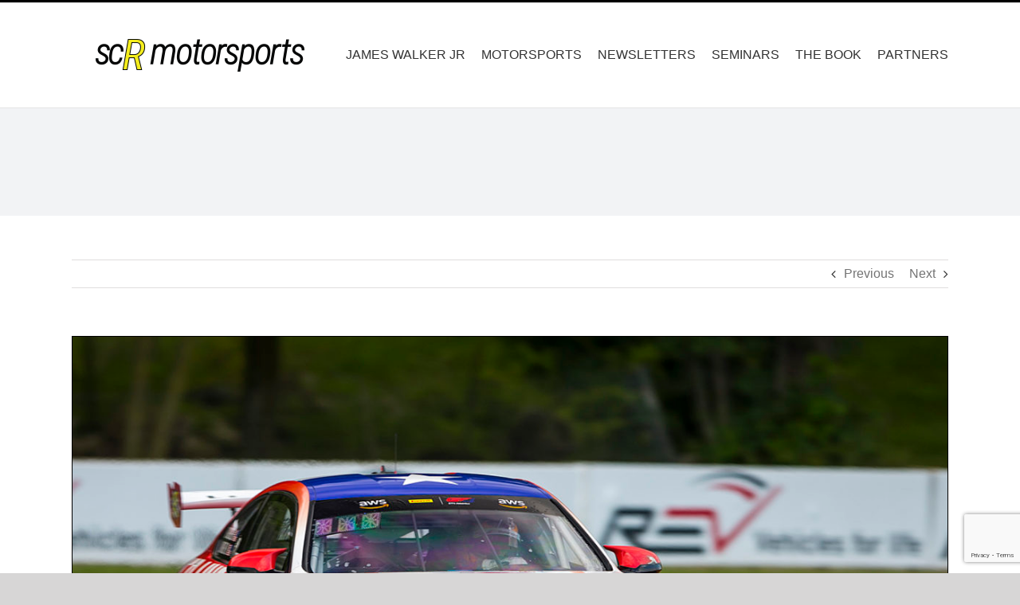

--- FILE ---
content_type: text/html; charset=UTF-8
request_url: https://teamscr.com/2020-10-gt4-rounds-9-10-and-11-road-america/
body_size: 22006
content:
<!DOCTYPE html>
<html class="avada-html-layout-wide avada-html-header-position-top" lang="en" prefix="og: http://ogp.me/ns# fb: http://ogp.me/ns/fb#">
<head>
	<meta http-equiv="X-UA-Compatible" content="IE=edge" />
	<meta http-equiv="Content-Type" content="text/html; charset=utf-8"/>
	<meta name="viewport" content="width=device-width, initial-scale=1" />
	<meta name='robots' content='index, follow, max-image-preview:large, max-snippet:-1, max-video-preview:-1' />

	<!-- This site is optimized with the Yoast SEO plugin v25.3 - https://yoast.com/wordpress/plugins/seo/ -->
	<title>scR motorsports | 2020-10 GT4 Rounds 9, 10, and 11, Road America</title>
	<link rel="canonical" href="https://teamscr.com/2020-10-gt4-rounds-9-10-and-11-road-america/" />
	<meta property="og:locale" content="en_US" />
	<meta property="og:type" content="article" />
	<meta property="og:title" content="scR motorsports | 2020-10 GT4 Rounds 9, 10, and 11, Road America" />
	<meta property="og:description" content="Dateline: Thursday, August 27, 2020 Veteran subscribers and first-time readers [&hellip;]" />
	<meta property="og:url" content="https://teamscr.com/2020-10-gt4-rounds-9-10-and-11-road-america/" />
	<meta property="og:site_name" content="scR" />
	<meta property="article:published_time" content="2020-09-03T07:45:39+00:00" />
	<meta property="article:modified_time" content="2020-10-15T17:01:24+00:00" />
	<meta property="og:image" content="https://teamscr.com/wp-content/uploads/2020/09/2020-10-9-1.jpg" />
	<meta property="og:image:width" content="1280" />
	<meta property="og:image:height" content="720" />
	<meta property="og:image:type" content="image/jpeg" />
	<meta name="author" content="admin_scr" />
	<meta name="twitter:card" content="summary_large_image" />
	<meta name="twitter:label1" content="Written by" />
	<meta name="twitter:data1" content="admin_scr" />
	<meta name="twitter:label2" content="Est. reading time" />
	<meta name="twitter:data2" content="12 minutes" />
	<script type="application/ld+json" class="yoast-schema-graph">{"@context":"https://schema.org","@graph":[{"@type":"WebPage","@id":"https://teamscr.com/2020-10-gt4-rounds-9-10-and-11-road-america/","url":"https://teamscr.com/2020-10-gt4-rounds-9-10-and-11-road-america/","name":"scR motorsports | 2020-10 GT4 Rounds 9, 10, and 11, Road America","isPartOf":{"@id":"https://teamscr.com/#website"},"primaryImageOfPage":{"@id":"https://teamscr.com/2020-10-gt4-rounds-9-10-and-11-road-america/#primaryimage"},"image":{"@id":"https://teamscr.com/2020-10-gt4-rounds-9-10-and-11-road-america/#primaryimage"},"thumbnailUrl":"https://teamscr.com/wp-content/uploads/2020/09/2020-10-9-1.jpg","datePublished":"2020-09-03T07:45:39+00:00","dateModified":"2020-10-15T17:01:24+00:00","author":{"@id":"https://teamscr.com/#/schema/person/78ed348eaae46b9cfdaa52932753e978"},"breadcrumb":{"@id":"https://teamscr.com/2020-10-gt4-rounds-9-10-and-11-road-america/#breadcrumb"},"inLanguage":"en","potentialAction":[{"@type":"ReadAction","target":["https://teamscr.com/2020-10-gt4-rounds-9-10-and-11-road-america/"]}]},{"@type":"ImageObject","inLanguage":"en","@id":"https://teamscr.com/2020-10-gt4-rounds-9-10-and-11-road-america/#primaryimage","url":"https://teamscr.com/wp-content/uploads/2020/09/2020-10-9-1.jpg","contentUrl":"https://teamscr.com/wp-content/uploads/2020/09/2020-10-9-1.jpg","width":1280,"height":720},{"@type":"BreadcrumbList","@id":"https://teamscr.com/2020-10-gt4-rounds-9-10-and-11-road-america/#breadcrumb","itemListElement":[{"@type":"ListItem","position":1,"name":"Home","item":"https://teamscr.com/"},{"@type":"ListItem","position":2,"name":"2020-10 GT4 Rounds 9, 10, and 11, Road America"}]},{"@type":"WebSite","@id":"https://teamscr.com/#website","url":"https://teamscr.com/","name":"scR","description":"","potentialAction":[{"@type":"SearchAction","target":{"@type":"EntryPoint","urlTemplate":"https://teamscr.com/?s={search_term_string}"},"query-input":{"@type":"PropertyValueSpecification","valueRequired":true,"valueName":"search_term_string"}}],"inLanguage":"en"},{"@type":"Person","@id":"https://teamscr.com/#/schema/person/78ed348eaae46b9cfdaa52932753e978","name":"admin_scr","image":{"@type":"ImageObject","inLanguage":"en","@id":"https://teamscr.com/#/schema/person/image/","url":"https://secure.gravatar.com/avatar/bdee52b47420f6d43d3051620d932cc0a079f484aff0eb436d12a2baee724367?s=96&d=mm&r=g","contentUrl":"https://secure.gravatar.com/avatar/bdee52b47420f6d43d3051620d932cc0a079f484aff0eb436d12a2baee724367?s=96&d=mm&r=g","caption":"admin_scr"},"url":"https://teamscr.com/author/admin_scr/"}]}</script>
	<!-- / Yoast SEO plugin. -->


<link rel="alternate" type="application/rss+xml" title="scR &raquo; Feed" href="https://teamscr.com/feed/" />
<link rel="alternate" type="application/rss+xml" title="scR &raquo; Comments Feed" href="https://teamscr.com/comments/feed/" />
					<link rel="shortcut icon" href="https://teamscr.com/wp-content/uploads/2019/02/scR_Favicon.png" type="image/x-icon" />
		
		
		
		
				<link rel="alternate" type="application/rss+xml" title="scR &raquo; 2020-10 GT4 Rounds 9, 10, and 11, Road America Comments Feed" href="https://teamscr.com/2020-10-gt4-rounds-9-10-and-11-road-america/feed/" />
<link rel="alternate" title="oEmbed (JSON)" type="application/json+oembed" href="https://teamscr.com/wp-json/oembed/1.0/embed?url=https%3A%2F%2Fteamscr.com%2F2020-10-gt4-rounds-9-10-and-11-road-america%2F" />
<link rel="alternate" title="oEmbed (XML)" type="text/xml+oembed" href="https://teamscr.com/wp-json/oembed/1.0/embed?url=https%3A%2F%2Fteamscr.com%2F2020-10-gt4-rounds-9-10-and-11-road-america%2F&#038;format=xml" />

		<meta property="og:title" content="2020-10 GT4 Rounds 9, 10, and 11, Road America"/>
		<meta property="og:type" content="article"/>
		<meta property="og:url" content="https://teamscr.com/2020-10-gt4-rounds-9-10-and-11-road-america/"/>
		<meta property="og:site_name" content="scR"/>
		<meta property="og:description" content="Dateline: Thursday, August 27, 2020

Veteran subscribers and first-time readers alike, welcome to the next chapter of the 2020 GT4 SprintX rollercoaster.  Please keep your arms and legs inside the car at all times, place all loose items in your pockets, and remove your hats and sunglasses.  You had better hold on, this is about to"/>

									<meta property="og:image" content="https://teamscr.com/wp-content/uploads/2020/09/2020-10-9-1.jpg"/>
							<style id='wp-img-auto-sizes-contain-inline-css' type='text/css'>
img:is([sizes=auto i],[sizes^="auto," i]){contain-intrinsic-size:3000px 1500px}
/*# sourceURL=wp-img-auto-sizes-contain-inline-css */
</style>
<style id='wp-emoji-styles-inline-css' type='text/css'>

	img.wp-smiley, img.emoji {
		display: inline !important;
		border: none !important;
		box-shadow: none !important;
		height: 1em !important;
		width: 1em !important;
		margin: 0 0.07em !important;
		vertical-align: -0.1em !important;
		background: none !important;
		padding: 0 !important;
	}
/*# sourceURL=wp-emoji-styles-inline-css */
</style>
<style id='classic-theme-styles-inline-css' type='text/css'>
/*! This file is auto-generated */
.wp-block-button__link{color:#fff;background-color:#32373c;border-radius:9999px;box-shadow:none;text-decoration:none;padding:calc(.667em + 2px) calc(1.333em + 2px);font-size:1.125em}.wp-block-file__button{background:#32373c;color:#fff;text-decoration:none}
/*# sourceURL=/wp-includes/css/classic-themes.min.css */
</style>
<link rel='stylesheet' id='rs-plugin-settings-css' href='https://teamscr.com/wp-content/plugins/revslider/public/assets/css/rs6.css?ver=6.4.2' type='text/css' media='all' />
<style id='rs-plugin-settings-inline-css' type='text/css'>
#rs-demo-id {}
/*# sourceURL=rs-plugin-settings-inline-css */
</style>
<link rel='stylesheet' id='avada-stylesheet-css' href='https://teamscr.com/wp-content/themes/Avada/assets/css/style.min.css?ver=6.2.3' type='text/css' media='all' />
<link rel='stylesheet' id='child-style-css' href='https://teamscr.com/wp-content/themes/Avada-Child-Theme/style.css?ver=6.9' type='text/css' media='all' />
<link rel='stylesheet' id='tablepress-default-css' href='https://teamscr.com/wp-content/tablepress-combined.min.css?ver=5' type='text/css' media='all' />
<link rel='stylesheet' id='fusion-dynamic-css-css' href='https://teamscr.com/wp-content/uploads/fusion-styles/c311423c8336b1a124e2054f124dd967.min.css?ver=2.2.3' type='text/css' media='all' />
<script type="text/javascript" src="https://teamscr.com/wp-includes/js/jquery/jquery.min.js?ver=3.7.1" id="jquery-core-js"></script>
<script type="text/javascript" src="https://teamscr.com/wp-includes/js/jquery/jquery-migrate.min.js?ver=3.4.1" id="jquery-migrate-js"></script>
<script type="text/javascript" src="https://teamscr.com/wp-content/plugins/revslider/public/assets/js/rbtools.min.js?ver=6.4.2" id="tp-tools-js"></script>
<script type="text/javascript" src="https://teamscr.com/wp-content/plugins/revslider/public/assets/js/rs6.min.js?ver=6.4.2" id="revmin-js"></script>
<link rel="https://api.w.org/" href="https://teamscr.com/wp-json/" /><link rel="alternate" title="JSON" type="application/json" href="https://teamscr.com/wp-json/wp/v2/posts/3258" /><link rel="EditURI" type="application/rsd+xml" title="RSD" href="https://teamscr.com/xmlrpc.php?rsd" />
<meta name="generator" content="WordPress 6.9" />
<link rel='shortlink' href='https://teamscr.com/?p=3258' />
<meta name="cdp-version" content="1.4.9" /><style type="text/css" id="css-fb-visibility">@media screen and (max-width: 640px){body:not(.fusion-builder-ui-wireframe) .fusion-no-small-visibility{display:none !important;}}@media screen and (min-width: 641px) and (max-width: 1024px){body:not(.fusion-builder-ui-wireframe) .fusion-no-medium-visibility{display:none !important;}}@media screen and (min-width: 1025px){body:not(.fusion-builder-ui-wireframe) .fusion-no-large-visibility{display:none !important;}}</style><style type="text/css">.recentcomments a{display:inline !important;padding:0 !important;margin:0 !important;}</style><meta name="generator" content="Powered by Slider Revolution 6.4.2 - responsive, Mobile-Friendly Slider Plugin for WordPress with comfortable drag and drop interface." />
<script type="text/javascript">function setREVStartSize(e){
			//window.requestAnimationFrame(function() {				 
				window.RSIW = window.RSIW===undefined ? window.innerWidth : window.RSIW;	
				window.RSIH = window.RSIH===undefined ? window.innerHeight : window.RSIH;	
				try {								
					var pw = document.getElementById(e.c).parentNode.offsetWidth,
						newh;
					pw = pw===0 || isNaN(pw) ? window.RSIW : pw;
					e.tabw = e.tabw===undefined ? 0 : parseInt(e.tabw);
					e.thumbw = e.thumbw===undefined ? 0 : parseInt(e.thumbw);
					e.tabh = e.tabh===undefined ? 0 : parseInt(e.tabh);
					e.thumbh = e.thumbh===undefined ? 0 : parseInt(e.thumbh);
					e.tabhide = e.tabhide===undefined ? 0 : parseInt(e.tabhide);
					e.thumbhide = e.thumbhide===undefined ? 0 : parseInt(e.thumbhide);
					e.mh = e.mh===undefined || e.mh=="" || e.mh==="auto" ? 0 : parseInt(e.mh,0);		
					if(e.layout==="fullscreen" || e.l==="fullscreen") 						
						newh = Math.max(e.mh,window.RSIH);					
					else{					
						e.gw = Array.isArray(e.gw) ? e.gw : [e.gw];
						for (var i in e.rl) if (e.gw[i]===undefined || e.gw[i]===0) e.gw[i] = e.gw[i-1];					
						e.gh = e.el===undefined || e.el==="" || (Array.isArray(e.el) && e.el.length==0)? e.gh : e.el;
						e.gh = Array.isArray(e.gh) ? e.gh : [e.gh];
						for (var i in e.rl) if (e.gh[i]===undefined || e.gh[i]===0) e.gh[i] = e.gh[i-1];
											
						var nl = new Array(e.rl.length),
							ix = 0,						
							sl;					
						e.tabw = e.tabhide>=pw ? 0 : e.tabw;
						e.thumbw = e.thumbhide>=pw ? 0 : e.thumbw;
						e.tabh = e.tabhide>=pw ? 0 : e.tabh;
						e.thumbh = e.thumbhide>=pw ? 0 : e.thumbh;					
						for (var i in e.rl) nl[i] = e.rl[i]<window.RSIW ? 0 : e.rl[i];
						sl = nl[0];									
						for (var i in nl) if (sl>nl[i] && nl[i]>0) { sl = nl[i]; ix=i;}															
						var m = pw>(e.gw[ix]+e.tabw+e.thumbw) ? 1 : (pw-(e.tabw+e.thumbw)) / (e.gw[ix]);					
						newh =  (e.gh[ix] * m) + (e.tabh + e.thumbh);
					}				
					if(window.rs_init_css===undefined) window.rs_init_css = document.head.appendChild(document.createElement("style"));					
					document.getElementById(e.c).height = newh+"px";
					window.rs_init_css.innerHTML += "#"+e.c+"_wrapper { height: "+newh+"px }";				
				} catch(e){
					console.log("Failure at Presize of Slider:" + e)
				}					   
			//});
		  };</script>
		<script type="text/javascript">
			var doc = document.documentElement;
			doc.setAttribute( 'data-useragent', navigator.userAgent );
		</script>
		<!-- Global site tag (gtag.js) - Google Analytics -->
<script async src="https://www.googletagmanager.com/gtag/js?id=UA-120681353-1"></script>
<script>
  window.dataLayer = window.dataLayer || [];
  function gtag(){dataLayer.push(arguments);}
  gtag('js', new Date());

  gtag('config', 'UA-4416850-4');
</script>
	<style id='global-styles-inline-css' type='text/css'>
:root{--wp--preset--aspect-ratio--square: 1;--wp--preset--aspect-ratio--4-3: 4/3;--wp--preset--aspect-ratio--3-4: 3/4;--wp--preset--aspect-ratio--3-2: 3/2;--wp--preset--aspect-ratio--2-3: 2/3;--wp--preset--aspect-ratio--16-9: 16/9;--wp--preset--aspect-ratio--9-16: 9/16;--wp--preset--color--black: #000000;--wp--preset--color--cyan-bluish-gray: #abb8c3;--wp--preset--color--white: #ffffff;--wp--preset--color--pale-pink: #f78da7;--wp--preset--color--vivid-red: #cf2e2e;--wp--preset--color--luminous-vivid-orange: #ff6900;--wp--preset--color--luminous-vivid-amber: #fcb900;--wp--preset--color--light-green-cyan: #7bdcb5;--wp--preset--color--vivid-green-cyan: #00d084;--wp--preset--color--pale-cyan-blue: #8ed1fc;--wp--preset--color--vivid-cyan-blue: #0693e3;--wp--preset--color--vivid-purple: #9b51e0;--wp--preset--gradient--vivid-cyan-blue-to-vivid-purple: linear-gradient(135deg,rgb(6,147,227) 0%,rgb(155,81,224) 100%);--wp--preset--gradient--light-green-cyan-to-vivid-green-cyan: linear-gradient(135deg,rgb(122,220,180) 0%,rgb(0,208,130) 100%);--wp--preset--gradient--luminous-vivid-amber-to-luminous-vivid-orange: linear-gradient(135deg,rgb(252,185,0) 0%,rgb(255,105,0) 100%);--wp--preset--gradient--luminous-vivid-orange-to-vivid-red: linear-gradient(135deg,rgb(255,105,0) 0%,rgb(207,46,46) 100%);--wp--preset--gradient--very-light-gray-to-cyan-bluish-gray: linear-gradient(135deg,rgb(238,238,238) 0%,rgb(169,184,195) 100%);--wp--preset--gradient--cool-to-warm-spectrum: linear-gradient(135deg,rgb(74,234,220) 0%,rgb(151,120,209) 20%,rgb(207,42,186) 40%,rgb(238,44,130) 60%,rgb(251,105,98) 80%,rgb(254,248,76) 100%);--wp--preset--gradient--blush-light-purple: linear-gradient(135deg,rgb(255,206,236) 0%,rgb(152,150,240) 100%);--wp--preset--gradient--blush-bordeaux: linear-gradient(135deg,rgb(254,205,165) 0%,rgb(254,45,45) 50%,rgb(107,0,62) 100%);--wp--preset--gradient--luminous-dusk: linear-gradient(135deg,rgb(255,203,112) 0%,rgb(199,81,192) 50%,rgb(65,88,208) 100%);--wp--preset--gradient--pale-ocean: linear-gradient(135deg,rgb(255,245,203) 0%,rgb(182,227,212) 50%,rgb(51,167,181) 100%);--wp--preset--gradient--electric-grass: linear-gradient(135deg,rgb(202,248,128) 0%,rgb(113,206,126) 100%);--wp--preset--gradient--midnight: linear-gradient(135deg,rgb(2,3,129) 0%,rgb(40,116,252) 100%);--wp--preset--font-size--small: 12px;--wp--preset--font-size--medium: 20px;--wp--preset--font-size--large: 24px;--wp--preset--font-size--x-large: 42px;--wp--preset--font-size--normal: 16px;--wp--preset--font-size--xlarge: 32px;--wp--preset--font-size--huge: 48px;--wp--preset--spacing--20: 0.44rem;--wp--preset--spacing--30: 0.67rem;--wp--preset--spacing--40: 1rem;--wp--preset--spacing--50: 1.5rem;--wp--preset--spacing--60: 2.25rem;--wp--preset--spacing--70: 3.38rem;--wp--preset--spacing--80: 5.06rem;--wp--preset--shadow--natural: 6px 6px 9px rgba(0, 0, 0, 0.2);--wp--preset--shadow--deep: 12px 12px 50px rgba(0, 0, 0, 0.4);--wp--preset--shadow--sharp: 6px 6px 0px rgba(0, 0, 0, 0.2);--wp--preset--shadow--outlined: 6px 6px 0px -3px rgb(255, 255, 255), 6px 6px rgb(0, 0, 0);--wp--preset--shadow--crisp: 6px 6px 0px rgb(0, 0, 0);}:where(.is-layout-flex){gap: 0.5em;}:where(.is-layout-grid){gap: 0.5em;}body .is-layout-flex{display: flex;}.is-layout-flex{flex-wrap: wrap;align-items: center;}.is-layout-flex > :is(*, div){margin: 0;}body .is-layout-grid{display: grid;}.is-layout-grid > :is(*, div){margin: 0;}:where(.wp-block-columns.is-layout-flex){gap: 2em;}:where(.wp-block-columns.is-layout-grid){gap: 2em;}:where(.wp-block-post-template.is-layout-flex){gap: 1.25em;}:where(.wp-block-post-template.is-layout-grid){gap: 1.25em;}.has-black-color{color: var(--wp--preset--color--black) !important;}.has-cyan-bluish-gray-color{color: var(--wp--preset--color--cyan-bluish-gray) !important;}.has-white-color{color: var(--wp--preset--color--white) !important;}.has-pale-pink-color{color: var(--wp--preset--color--pale-pink) !important;}.has-vivid-red-color{color: var(--wp--preset--color--vivid-red) !important;}.has-luminous-vivid-orange-color{color: var(--wp--preset--color--luminous-vivid-orange) !important;}.has-luminous-vivid-amber-color{color: var(--wp--preset--color--luminous-vivid-amber) !important;}.has-light-green-cyan-color{color: var(--wp--preset--color--light-green-cyan) !important;}.has-vivid-green-cyan-color{color: var(--wp--preset--color--vivid-green-cyan) !important;}.has-pale-cyan-blue-color{color: var(--wp--preset--color--pale-cyan-blue) !important;}.has-vivid-cyan-blue-color{color: var(--wp--preset--color--vivid-cyan-blue) !important;}.has-vivid-purple-color{color: var(--wp--preset--color--vivid-purple) !important;}.has-black-background-color{background-color: var(--wp--preset--color--black) !important;}.has-cyan-bluish-gray-background-color{background-color: var(--wp--preset--color--cyan-bluish-gray) !important;}.has-white-background-color{background-color: var(--wp--preset--color--white) !important;}.has-pale-pink-background-color{background-color: var(--wp--preset--color--pale-pink) !important;}.has-vivid-red-background-color{background-color: var(--wp--preset--color--vivid-red) !important;}.has-luminous-vivid-orange-background-color{background-color: var(--wp--preset--color--luminous-vivid-orange) !important;}.has-luminous-vivid-amber-background-color{background-color: var(--wp--preset--color--luminous-vivid-amber) !important;}.has-light-green-cyan-background-color{background-color: var(--wp--preset--color--light-green-cyan) !important;}.has-vivid-green-cyan-background-color{background-color: var(--wp--preset--color--vivid-green-cyan) !important;}.has-pale-cyan-blue-background-color{background-color: var(--wp--preset--color--pale-cyan-blue) !important;}.has-vivid-cyan-blue-background-color{background-color: var(--wp--preset--color--vivid-cyan-blue) !important;}.has-vivid-purple-background-color{background-color: var(--wp--preset--color--vivid-purple) !important;}.has-black-border-color{border-color: var(--wp--preset--color--black) !important;}.has-cyan-bluish-gray-border-color{border-color: var(--wp--preset--color--cyan-bluish-gray) !important;}.has-white-border-color{border-color: var(--wp--preset--color--white) !important;}.has-pale-pink-border-color{border-color: var(--wp--preset--color--pale-pink) !important;}.has-vivid-red-border-color{border-color: var(--wp--preset--color--vivid-red) !important;}.has-luminous-vivid-orange-border-color{border-color: var(--wp--preset--color--luminous-vivid-orange) !important;}.has-luminous-vivid-amber-border-color{border-color: var(--wp--preset--color--luminous-vivid-amber) !important;}.has-light-green-cyan-border-color{border-color: var(--wp--preset--color--light-green-cyan) !important;}.has-vivid-green-cyan-border-color{border-color: var(--wp--preset--color--vivid-green-cyan) !important;}.has-pale-cyan-blue-border-color{border-color: var(--wp--preset--color--pale-cyan-blue) !important;}.has-vivid-cyan-blue-border-color{border-color: var(--wp--preset--color--vivid-cyan-blue) !important;}.has-vivid-purple-border-color{border-color: var(--wp--preset--color--vivid-purple) !important;}.has-vivid-cyan-blue-to-vivid-purple-gradient-background{background: var(--wp--preset--gradient--vivid-cyan-blue-to-vivid-purple) !important;}.has-light-green-cyan-to-vivid-green-cyan-gradient-background{background: var(--wp--preset--gradient--light-green-cyan-to-vivid-green-cyan) !important;}.has-luminous-vivid-amber-to-luminous-vivid-orange-gradient-background{background: var(--wp--preset--gradient--luminous-vivid-amber-to-luminous-vivid-orange) !important;}.has-luminous-vivid-orange-to-vivid-red-gradient-background{background: var(--wp--preset--gradient--luminous-vivid-orange-to-vivid-red) !important;}.has-very-light-gray-to-cyan-bluish-gray-gradient-background{background: var(--wp--preset--gradient--very-light-gray-to-cyan-bluish-gray) !important;}.has-cool-to-warm-spectrum-gradient-background{background: var(--wp--preset--gradient--cool-to-warm-spectrum) !important;}.has-blush-light-purple-gradient-background{background: var(--wp--preset--gradient--blush-light-purple) !important;}.has-blush-bordeaux-gradient-background{background: var(--wp--preset--gradient--blush-bordeaux) !important;}.has-luminous-dusk-gradient-background{background: var(--wp--preset--gradient--luminous-dusk) !important;}.has-pale-ocean-gradient-background{background: var(--wp--preset--gradient--pale-ocean) !important;}.has-electric-grass-gradient-background{background: var(--wp--preset--gradient--electric-grass) !important;}.has-midnight-gradient-background{background: var(--wp--preset--gradient--midnight) !important;}.has-small-font-size{font-size: var(--wp--preset--font-size--small) !important;}.has-medium-font-size{font-size: var(--wp--preset--font-size--medium) !important;}.has-large-font-size{font-size: var(--wp--preset--font-size--large) !important;}.has-x-large-font-size{font-size: var(--wp--preset--font-size--x-large) !important;}
/*# sourceURL=global-styles-inline-css */
</style>
<style id='wp-block-library-inline-css' type='text/css'>
:root{--wp-block-synced-color:#7a00df;--wp-block-synced-color--rgb:122,0,223;--wp-bound-block-color:var(--wp-block-synced-color);--wp-editor-canvas-background:#ddd;--wp-admin-theme-color:#007cba;--wp-admin-theme-color--rgb:0,124,186;--wp-admin-theme-color-darker-10:#006ba1;--wp-admin-theme-color-darker-10--rgb:0,107,160.5;--wp-admin-theme-color-darker-20:#005a87;--wp-admin-theme-color-darker-20--rgb:0,90,135;--wp-admin-border-width-focus:2px}@media (min-resolution:192dpi){:root{--wp-admin-border-width-focus:1.5px}}.wp-element-button{cursor:pointer}:root .has-very-light-gray-background-color{background-color:#eee}:root .has-very-dark-gray-background-color{background-color:#313131}:root .has-very-light-gray-color{color:#eee}:root .has-very-dark-gray-color{color:#313131}:root .has-vivid-green-cyan-to-vivid-cyan-blue-gradient-background{background:linear-gradient(135deg,#00d084,#0693e3)}:root .has-purple-crush-gradient-background{background:linear-gradient(135deg,#34e2e4,#4721fb 50%,#ab1dfe)}:root .has-hazy-dawn-gradient-background{background:linear-gradient(135deg,#faaca8,#dad0ec)}:root .has-subdued-olive-gradient-background{background:linear-gradient(135deg,#fafae1,#67a671)}:root .has-atomic-cream-gradient-background{background:linear-gradient(135deg,#fdd79a,#004a59)}:root .has-nightshade-gradient-background{background:linear-gradient(135deg,#330968,#31cdcf)}:root .has-midnight-gradient-background{background:linear-gradient(135deg,#020381,#2874fc)}:root{--wp--preset--font-size--normal:16px;--wp--preset--font-size--huge:42px}.has-regular-font-size{font-size:1em}.has-larger-font-size{font-size:2.625em}.has-normal-font-size{font-size:var(--wp--preset--font-size--normal)}.has-huge-font-size{font-size:var(--wp--preset--font-size--huge)}.has-text-align-center{text-align:center}.has-text-align-left{text-align:left}.has-text-align-right{text-align:right}.has-fit-text{white-space:nowrap!important}#end-resizable-editor-section{display:none}.aligncenter{clear:both}.items-justified-left{justify-content:flex-start}.items-justified-center{justify-content:center}.items-justified-right{justify-content:flex-end}.items-justified-space-between{justify-content:space-between}.screen-reader-text{border:0;clip-path:inset(50%);height:1px;margin:-1px;overflow:hidden;padding:0;position:absolute;width:1px;word-wrap:normal!important}.screen-reader-text:focus{background-color:#ddd;clip-path:none;color:#444;display:block;font-size:1em;height:auto;left:5px;line-height:normal;padding:15px 23px 14px;text-decoration:none;top:5px;width:auto;z-index:100000}html :where(.has-border-color){border-style:solid}html :where([style*=border-top-color]){border-top-style:solid}html :where([style*=border-right-color]){border-right-style:solid}html :where([style*=border-bottom-color]){border-bottom-style:solid}html :where([style*=border-left-color]){border-left-style:solid}html :where([style*=border-width]){border-style:solid}html :where([style*=border-top-width]){border-top-style:solid}html :where([style*=border-right-width]){border-right-style:solid}html :where([style*=border-bottom-width]){border-bottom-style:solid}html :where([style*=border-left-width]){border-left-style:solid}html :where(img[class*=wp-image-]){height:auto;max-width:100%}:where(figure){margin:0 0 1em}html :where(.is-position-sticky){--wp-admin--admin-bar--position-offset:var(--wp-admin--admin-bar--height,0px)}@media screen and (max-width:600px){html :where(.is-position-sticky){--wp-admin--admin-bar--position-offset:0px}}
/*wp_block_styles_on_demand_placeholder:69726d7dbda5f*/
/*# sourceURL=wp-block-library-inline-css */
</style>
<style id='wp-block-library-theme-inline-css' type='text/css'>
.wp-block-audio :where(figcaption){color:#555;font-size:13px;text-align:center}.is-dark-theme .wp-block-audio :where(figcaption){color:#ffffffa6}.wp-block-audio{margin:0 0 1em}.wp-block-code{border:1px solid #ccc;border-radius:4px;font-family:Menlo,Consolas,monaco,monospace;padding:.8em 1em}.wp-block-embed :where(figcaption){color:#555;font-size:13px;text-align:center}.is-dark-theme .wp-block-embed :where(figcaption){color:#ffffffa6}.wp-block-embed{margin:0 0 1em}.blocks-gallery-caption{color:#555;font-size:13px;text-align:center}.is-dark-theme .blocks-gallery-caption{color:#ffffffa6}:root :where(.wp-block-image figcaption){color:#555;font-size:13px;text-align:center}.is-dark-theme :root :where(.wp-block-image figcaption){color:#ffffffa6}.wp-block-image{margin:0 0 1em}.wp-block-pullquote{border-bottom:4px solid;border-top:4px solid;color:currentColor;margin-bottom:1.75em}.wp-block-pullquote :where(cite),.wp-block-pullquote :where(footer),.wp-block-pullquote__citation{color:currentColor;font-size:.8125em;font-style:normal;text-transform:uppercase}.wp-block-quote{border-left:.25em solid;margin:0 0 1.75em;padding-left:1em}.wp-block-quote cite,.wp-block-quote footer{color:currentColor;font-size:.8125em;font-style:normal;position:relative}.wp-block-quote:where(.has-text-align-right){border-left:none;border-right:.25em solid;padding-left:0;padding-right:1em}.wp-block-quote:where(.has-text-align-center){border:none;padding-left:0}.wp-block-quote.is-large,.wp-block-quote.is-style-large,.wp-block-quote:where(.is-style-plain){border:none}.wp-block-search .wp-block-search__label{font-weight:700}.wp-block-search__button{border:1px solid #ccc;padding:.375em .625em}:where(.wp-block-group.has-background){padding:1.25em 2.375em}.wp-block-separator.has-css-opacity{opacity:.4}.wp-block-separator{border:none;border-bottom:2px solid;margin-left:auto;margin-right:auto}.wp-block-separator.has-alpha-channel-opacity{opacity:1}.wp-block-separator:not(.is-style-wide):not(.is-style-dots){width:100px}.wp-block-separator.has-background:not(.is-style-dots){border-bottom:none;height:1px}.wp-block-separator.has-background:not(.is-style-wide):not(.is-style-dots){height:2px}.wp-block-table{margin:0 0 1em}.wp-block-table td,.wp-block-table th{word-break:normal}.wp-block-table :where(figcaption){color:#555;font-size:13px;text-align:center}.is-dark-theme .wp-block-table :where(figcaption){color:#ffffffa6}.wp-block-video :where(figcaption){color:#555;font-size:13px;text-align:center}.is-dark-theme .wp-block-video :where(figcaption){color:#ffffffa6}.wp-block-video{margin:0 0 1em}:root :where(.wp-block-template-part.has-background){margin-bottom:0;margin-top:0;padding:1.25em 2.375em}
/*# sourceURL=/wp-includes/css/dist/block-library/theme.min.css */
</style>
</head>

<body data-rsssl=1 class="wp-singular post-template-default single single-post postid-3258 single-format-standard wp-theme-Avada wp-child-theme-Avada-Child-Theme fusion-image-hovers fusion-pagination-sizing fusion-button_size-large fusion-button_type-flat fusion-button_span-no avada-image-rollover-circle-yes avada-image-rollover-yes avada-image-rollover-direction-left fusion-body ltr fusion-sticky-header no-tablet-sticky-header no-mobile-sticky-header no-mobile-slidingbar no-mobile-totop fusion-disable-outline fusion-sub-menu-fade mobile-logo-pos-center layout-wide-mode avada-has-boxed-modal-shadow-none layout-scroll-offset-full avada-has-zero-margin-offset-top fusion-top-header menu-text-align-center mobile-menu-design-classic fusion-show-pagination-text fusion-header-layout-v2 avada-responsive avada-footer-fx-none avada-menu-highlight-style-bar fusion-search-form-classic fusion-main-menu-search-overlay fusion-avatar-square avada-dropdown-styles avada-blog-layout-large avada-blog-archive-layout-large avada-header-shadow-no avada-menu-icon-position-left avada-has-megamenu-shadow avada-has-mainmenu-dropdown-divider avada-has-breadcrumb-mobile-hidden avada-has-titlebar-bar_and_content avada-has-pagination-padding avada-flyout-menu-direction-fade avada-ec-views-v1" >
		<a class="skip-link screen-reader-text" href="#content">Skip to content</a>

	<div id="boxed-wrapper">
		<div class="fusion-sides-frame"></div>
		<div id="wrapper" class="fusion-wrapper">
			<div id="home" style="position:relative;top:-1px;"></div>
			
			<header class="fusion-header-wrapper">
				<div class="fusion-header-v2 fusion-logo-alignment fusion-logo-center fusion-sticky-menu- fusion-sticky-logo-1 fusion-mobile-logo-1  fusion-mobile-menu-design-classic">
					
<div class="fusion-secondary-header">
	<div class="fusion-row">
							<div class="fusion-alignright">
				<nav class="fusion-secondary-menu" role="navigation" aria-label="Secondary Menu"></nav>			</div>
			</div>
</div>
<div class="fusion-header-sticky-height"></div>
<div class="fusion-header">
	<div class="fusion-row">
					<div class="fusion-logo" data-margin-top="45px" data-margin-bottom="45px" data-margin-left="30px" data-margin-right="30px">
			<a class="fusion-logo-link"  href="https://teamscr.com/" >

						<!-- standard logo -->
			<img src="https://teamscr.com/wp-content/uploads/2019/03/Top-logo-NEW.png" srcset="https://teamscr.com/wp-content/uploads/2019/03/Top-logo-NEW.png 1x" width="262" height="41" alt="scR Logo" data-retina_logo_url="" class="fusion-standard-logo" />

											<!-- mobile logo -->
				<img src="https://teamscr.com/wp-content/uploads/2019/03/Top-logo-NEW.png" srcset="https://teamscr.com/wp-content/uploads/2019/03/Top-logo-NEW.png 1x" width="262" height="41" alt="scR Logo" data-retina_logo_url="" class="fusion-mobile-logo" />
			
											<!-- sticky header logo -->
				<img src="https://teamscr.com/wp-content/uploads/2019/03/Top-logo-NEW.png" srcset="https://teamscr.com/wp-content/uploads/2019/03/Top-logo-NEW.png 1x" width="262" height="41" alt="scR Logo" data-retina_logo_url="" class="fusion-sticky-logo" />
					</a>
		</div>		<nav class="fusion-main-menu" aria-label="Main Menu"><div class="fusion-overlay-search">		<form role="search" class="searchform fusion-search-form  fusion-search-form-classic" method="get" action="https://teamscr.com/">
			<div class="fusion-search-form-content">

				
				<div class="fusion-search-field search-field">
					<label><span class="screen-reader-text">Search for:</span>
													<input type="search" value="" name="s" class="s" placeholder="Search..." required aria-required="true" aria-label=""/>
											</label>
				</div>
				<div class="fusion-search-button search-button">
					<input type="submit" class="fusion-search-submit searchsubmit" value="&#xf002;" />
									</div>

				
			</div>


			
		</form>
		<div class="fusion-search-spacer"></div><a href="#" class="fusion-close-search"></a></div><ul id="menu-main-menu" class="fusion-menu"><li  id="menu-item-120"  class="menu-item menu-item-type-post_type menu-item-object-page menu-item-120"  data-item-id="120"><a  href="https://teamscr.com/james-walker-jr/" class="fusion-bar-highlight"><span class="menu-text">JAMES WALKER JR</span></a></li><li  id="menu-item-79"  class="menu-item menu-item-type-post_type menu-item-object-page menu-item-79"  data-item-id="79"><a  href="https://teamscr.com/motorsports/" class="fusion-bar-highlight"><span class="menu-text">MOTORSPORTS</span></a></li><li  id="menu-item-78"  class="menu-item menu-item-type-post_type menu-item-object-page menu-item-78"  data-item-id="78"><a  href="https://teamscr.com/newsletters/" class="fusion-bar-highlight"><span class="menu-text">NEWSLETTERS</span></a></li><li  id="menu-item-77"  class="menu-item menu-item-type-post_type menu-item-object-page menu-item-77"  data-item-id="77"><a  href="https://teamscr.com/seminars/" class="fusion-bar-highlight"><span class="menu-text">SEMINARS</span></a></li><li  id="menu-item-76"  class="menu-item menu-item-type-post_type menu-item-object-page menu-item-76"  data-item-id="76"><a  href="https://teamscr.com/the-book/" class="fusion-bar-highlight"><span class="menu-text">THE BOOK</span></a></li><li  id="menu-item-75"  class="menu-item menu-item-type-post_type menu-item-object-page menu-item-75"  data-item-id="75"><a  href="https://teamscr.com/partners/" class="fusion-bar-highlight"><span class="menu-text">PARTNERS</span></a></li></ul></nav>
<nav class="fusion-mobile-nav-holder fusion-mobile-menu-text-align-left" aria-label="Main Menu Mobile"></nav>

					</div>
</div>
				</div>
				<div class="fusion-clearfix"></div>
			</header>
						
			
		<div id="sliders-container">
					</div>
				
			
			<div class="avada-page-titlebar-wrapper">
				<div class="fusion-page-title-bar fusion-page-title-bar-breadcrumbs fusion-page-title-bar-left">
	<div class="fusion-page-title-row">
		<div class="fusion-page-title-wrapper">
			<div class="fusion-page-title-captions">

				
				
			</div>

										
		</div>
	</div>
</div>
			</div>

						<main id="main" class="clearfix ">
				<div class="fusion-row" style="">

<section id="content" style="width: 100%;">
			<div class="single-navigation clearfix">
			<a href="https://teamscr.com/2020-9-sonoma-newsletter-teenager-edition/" rel="prev">Previous</a>			<a href="https://teamscr.com/2020-11-gt4-rounds-12-and-13-circuit-of-the-americas/" rel="next">Next</a>		</div>
	
					<article id="post-3258" class="post post-3258 type-post status-publish format-standard has-post-thumbnail hentry category-23">
						
														<div class="fusion-flexslider flexslider fusion-flexslider-loading post-slideshow fusion-post-slideshow">
				<ul class="slides">
																<li>
																																<a href="https://teamscr.com/wp-content/uploads/2020/09/2020-10-9-1.jpg" data-rel="iLightbox[gallery3258]" title="" data-title="2020-10 (9)" data-caption="" aria-label="2020-10 (9)">
										<span class="screen-reader-text">View Larger Image</span>
										<img width="1280" height="720" src="https://teamscr.com/wp-content/uploads/2020/09/2020-10-9-1.jpg" class="attachment-full size-full lazyload wp-post-image" alt="" decoding="async" fetchpriority="high" srcset="data:image/svg+xml,%3Csvg%20xmlns%3D%27http%3A%2F%2Fwww.w3.org%2F2000%2Fsvg%27%20width%3D%271280%27%20height%3D%27720%27%20viewBox%3D%270%200%201280%20720%27%3E%3Crect%20width%3D%271280%27%20height%3D%273720%27%20fill-opacity%3D%220%22%2F%3E%3C%2Fsvg%3E" data-orig-src="https://teamscr.com/wp-content/uploads/2020/09/2020-10-9-1.jpg" data-srcset="https://teamscr.com/wp-content/uploads/2020/09/2020-10-9-1-200x113.jpg 200w, https://teamscr.com/wp-content/uploads/2020/09/2020-10-9-1-400x225.jpg 400w, https://teamscr.com/wp-content/uploads/2020/09/2020-10-9-1-600x338.jpg 600w, https://teamscr.com/wp-content/uploads/2020/09/2020-10-9-1-800x450.jpg 800w, https://teamscr.com/wp-content/uploads/2020/09/2020-10-9-1-1200x675.jpg 1200w, https://teamscr.com/wp-content/uploads/2020/09/2020-10-9-1.jpg 1280w" data-sizes="auto" />									</a>
																					</li>

																																																																																																															</ul>
			</div>
						
															<h1 class="entry-title fusion-post-title">2020-10 GT4 Rounds 9, 10, and 11, Road America</h1>										<div class="post-content">
				<p><strong><u>Dateline: Thursday, August 27, 2020</u></strong></p>
<p>Veteran subscribers and first-time readers alike, welcome to the next chapter of the 2020 GT4 SprintX rollercoaster.  Please keep your arms and legs inside the car at all times, place all loose items in your pockets, and remove your hats and sunglasses.  You had better hold on, this is about to get interesting.  God bless Road America!</p>
<p style="text-align: center;"><img decoding="async" class="lazyload size-full wp-image-3262 aligncenter" src="/wp-content/uploads/2020/09/2020-10-1-1.jpg" data-orig-src="/wp-content/uploads/2020/09/2020-10-1-1.jpg" alt="" width="1280" height="720" srcset="data:image/svg+xml,%3Csvg%20xmlns%3D%27http%3A%2F%2Fwww.w3.org%2F2000%2Fsvg%27%20width%3D%271280%27%20height%3D%27720%27%20viewBox%3D%270%200%201280%20720%27%3E%3Crect%20width%3D%271280%27%20height%3D%273720%27%20fill-opacity%3D%220%22%2F%3E%3C%2Fsvg%3E" data-srcset="https://teamscr.com/wp-content/uploads/2020/09/2020-10-1-1-200x113.jpg 200w, https://teamscr.com/wp-content/uploads/2020/09/2020-10-1-1-300x169.jpg 300w, https://teamscr.com/wp-content/uploads/2020/09/2020-10-1-1-400x225.jpg 400w, https://teamscr.com/wp-content/uploads/2020/09/2020-10-1-1-600x338.jpg 600w, https://teamscr.com/wp-content/uploads/2020/09/2020-10-1-1-768x432.jpg 768w, https://teamscr.com/wp-content/uploads/2020/09/2020-10-1-1-800x450.jpg 800w, https://teamscr.com/wp-content/uploads/2020/09/2020-10-1-1-1024x576.jpg 1024w, https://teamscr.com/wp-content/uploads/2020/09/2020-10-1-1-1200x675.jpg 1200w, https://teamscr.com/wp-content/uploads/2020/09/2020-10-1-1.jpg 1280w" data-sizes="auto" data-orig-sizes="(max-width: 1280px) 100vw, 1280px" />Not bad for a pair of guys whose ages add up to something greater than 100.</p>
<p><strong><u>Q: So, no </u></strong><a href="/2020-8-gt4-rounds-6-7-and-8-sonoma/"><u><strong>poetry</strong></u></a><strong><u> this time? (first-time readers should click that link to bring themselves up to speed)</u></strong></p>
<p>A: No, that was like Haley’s Comet. Not going to see that again in this generation.</p>
<p><strong><u>Q: Thank goodness. Remind us, is Road America one of your favorites?</u></strong></p>
<p>A: That depends on the specific year. Or actually, the specific day. Most of the significant historical scR motorsports exploits at Road America were pretty thoroughly documented in our 2017 Ferrari Challenge Road America newsletter that <a href="/2017-4-ferrari-challenge-round-4-road-america/"><strong>you can enjoy again by clicking on this link</strong></a>. You really should take the time to go read it – it’s one of my favorites. But if you’re in a hurry, here’s the summary:</p>
<p>7/28/98 – Finished second at the June Sprints and broke the SSC track record (love it)<br />
9/12/99 – Blew up our brand-new race motor in our inaugural ITA outing (hate it)<br />
4/21/12 – The left-front wheel came off during a ChumpCar race (hate it)<br />
Later on 4/21/12 – The Hello Kitty duct tape phenomenon was launched (love it)<br />
4/22/12 – Catastrophic transmission failure following an all-night ChumpCar repair job (hate it)<br />
8/12/17 – Had a complete electrical failure while leading my first Ferrari Challenge race (hate it)<br />
8/13/17 – Won my first Ferrari Challenge race (love it)<br />
9/19/19 – Just a generally forgettable TCR weekend in a car that didn’t like me (hate it)</p>
<p><strong><u>Q: Oh, that’s right. It’s that love/hate thing with you and this track.</u></strong></p>
<p>A: That’s right. Only 22 years in the making.</p>
<p><strong><u>Q: Not to jump to the end, but did anything about this weekend change that?</u></strong></p>
<p>A: Absolutely not. My already-strained relationship with Road America was amplified tenfold. The two of us are going to need some professional counseling after this weekend.</p>
<p><strong><u>Q: So was it more love or more hate?</u></strong></p>
<p>A: On Sunday I would have told you it depends (there are about 20 engineers on this distribution list laughing out loud at that answer). But now that I have had a day or so to sit back and reflect, it was clearly a net-positive experience. We kicked ass even though at the time it didn’t exactly feel like that.</p>
<p style="text-align: center;"><img decoding="async" class="lazyload alignnone size-full wp-image-3263" src="/wp-content/uploads/2020/09/2020-10-2-1.jpg" data-orig-src="/wp-content/uploads/2020/09/2020-10-2-1.jpg" alt="" width="1280" height="720" srcset="data:image/svg+xml,%3Csvg%20xmlns%3D%27http%3A%2F%2Fwww.w3.org%2F2000%2Fsvg%27%20width%3D%271280%27%20height%3D%27720%27%20viewBox%3D%270%200%201280%20720%27%3E%3Crect%20width%3D%271280%27%20height%3D%273720%27%20fill-opacity%3D%220%22%2F%3E%3C%2Fsvg%3E" data-srcset="https://teamscr.com/wp-content/uploads/2020/09/2020-10-2-1-200x113.jpg 200w, https://teamscr.com/wp-content/uploads/2020/09/2020-10-2-1-300x169.jpg 300w, https://teamscr.com/wp-content/uploads/2020/09/2020-10-2-1-400x225.jpg 400w, https://teamscr.com/wp-content/uploads/2020/09/2020-10-2-1-600x338.jpg 600w, https://teamscr.com/wp-content/uploads/2020/09/2020-10-2-1-768x432.jpg 768w, https://teamscr.com/wp-content/uploads/2020/09/2020-10-2-1-800x450.jpg 800w, https://teamscr.com/wp-content/uploads/2020/09/2020-10-2-1-1024x576.jpg 1024w, https://teamscr.com/wp-content/uploads/2020/09/2020-10-2-1-1200x675.jpg 1200w, https://teamscr.com/wp-content/uploads/2020/09/2020-10-2-1.jpg 1280w" data-sizes="auto" data-orig-sizes="(max-width: 1280px) 100vw, 1280px" />The BimmerWorld Racing team displays its deep sense of mask fashion. Vote for your favorite!</p>
<p><strong><u>Q: Let’s unpack this day-by-day. How did things start out?</u></strong></p>
<p>A: You know, not so bad. Things didn’t start to suck until late on Thursday.</p>
<p><strong><u>Q: That’s not a very descriptive answer.</u></strong></p>
<p>A: You’re right. Between our two test sessions on Wednesday and our two practice sessions on Thursday morning, both Bill and I were <a href="https://www.gt4-america.com/news/397/road-america-combined-practice1?filter_season_id=5"><strong>leading our respective fields of peers</strong></a>. In the Pro category, Bill’s 2:18.4 was close to the track record while my 2:20.2 was fast enough to cover the Ams on the grid. So, there’s some love for you.</p>
<p>But then the pendulum swung.</p>
<p><strong><u>Q: Did it swing a lot?</u></strong></p>
<p>A: It depends (more laughter from that same group of engineers). On the fourth lap of the Thursday afternoon practice session, Bill ran a little bit wide coming out of a turn known as “The Kink.” It sounds innocent enough, but The Kink is likely one of the sketchiest turns in all of North America. If you’re at full song, you’re running about 130 MPH in a GT4 car as you turn in. And with so little room for error, a small miscue here usually ends up with someone buying a new racecar. <a href="https://www.youtube.com/watch?v=a4yL9dqNyN4"><strong>That is, unless your name is Michael Hurcyzn</strong></a> (you really should click on that link when you can turn up the sound).</p>
<p><strong><u>Q: Oh crap. Did someone buy a new racecar?</u></strong></p>
<p>A: Amazingly, no. But after the left-front, left-rear, and right-front corners were done playing a mild game of tag with the SAFER barrier and tire wall, Miss Red Line Oil needed a good bit of loving from The Twins and Company before she was ready to go into battle again. This did not help to endear me to Road America in any way, shape, or form.</p>
<p style="text-align: center;"><img loading="lazy" decoding="async" class="lazyload size-full wp-image-3264 aligncenter" src="/wp-content/uploads/2020/09/2020-10-3-1.jpg" data-orig-src="/wp-content/uploads/2020/09/2020-10-3-1.jpg" alt="" width="1280" height="720" srcset="data:image/svg+xml,%3Csvg%20xmlns%3D%27http%3A%2F%2Fwww.w3.org%2F2000%2Fsvg%27%20width%3D%271280%27%20height%3D%27720%27%20viewBox%3D%270%200%201280%20720%27%3E%3Crect%20width%3D%271280%27%20height%3D%273720%27%20fill-opacity%3D%220%22%2F%3E%3C%2Fsvg%3E" data-srcset="https://teamscr.com/wp-content/uploads/2020/09/2020-10-3-1-200x113.jpg 200w, https://teamscr.com/wp-content/uploads/2020/09/2020-10-3-1-300x169.jpg 300w, https://teamscr.com/wp-content/uploads/2020/09/2020-10-3-1-400x225.jpg 400w, https://teamscr.com/wp-content/uploads/2020/09/2020-10-3-1-600x338.jpg 600w, https://teamscr.com/wp-content/uploads/2020/09/2020-10-3-1-768x432.jpg 768w, https://teamscr.com/wp-content/uploads/2020/09/2020-10-3-1-800x450.jpg 800w, https://teamscr.com/wp-content/uploads/2020/09/2020-10-3-1-1024x576.jpg 1024w, https://teamscr.com/wp-content/uploads/2020/09/2020-10-3-1-1200x675.jpg 1200w, https://teamscr.com/wp-content/uploads/2020/09/2020-10-3-1.jpg 1280w" data-sizes="auto" data-orig-sizes="auto, (max-width: 1280px) 100vw, 1280px" />This is everyone watching Dave work. He’s pretty good at it, as it turns out!</p>
<p><strong><u>Q: Did The Twins and Company get it back together in time for qualifying?</u></strong></p>
<p>A: You mean in time for yachting?</p>
<p style="text-align: center;"><img loading="lazy" decoding="async" class="lazyload size-full wp-image-3265 aligncenter" src="/wp-content/uploads/2020/09/2020-10-4-1.jpg" data-orig-src="/wp-content/uploads/2020/09/2020-10-4-1.jpg" alt="" width="1280" height="720" srcset="data:image/svg+xml,%3Csvg%20xmlns%3D%27http%3A%2F%2Fwww.w3.org%2F2000%2Fsvg%27%20width%3D%271280%27%20height%3D%27720%27%20viewBox%3D%270%200%201280%20720%27%3E%3Crect%20width%3D%271280%27%20height%3D%273720%27%20fill-opacity%3D%220%22%2F%3E%3C%2Fsvg%3E" data-srcset="https://teamscr.com/wp-content/uploads/2020/09/2020-10-4-1-200x113.jpg 200w, https://teamscr.com/wp-content/uploads/2020/09/2020-10-4-1-300x169.jpg 300w, https://teamscr.com/wp-content/uploads/2020/09/2020-10-4-1-400x225.jpg 400w, https://teamscr.com/wp-content/uploads/2020/09/2020-10-4-1-600x338.jpg 600w, https://teamscr.com/wp-content/uploads/2020/09/2020-10-4-1-768x432.jpg 768w, https://teamscr.com/wp-content/uploads/2020/09/2020-10-4-1-800x450.jpg 800w, https://teamscr.com/wp-content/uploads/2020/09/2020-10-4-1-1024x576.jpg 1024w, https://teamscr.com/wp-content/uploads/2020/09/2020-10-4-1-1200x675.jpg 1200w, https://teamscr.com/wp-content/uploads/2020/09/2020-10-4-1.jpg 1280w" data-sizes="auto" data-orig-sizes="auto, (max-width: 1280px) 100vw, 1280px" />This is me in front of three cars that were somehow slower in the rain than I was.</p>
<p><strong><u>Q: I see. Is that what the picture above is all about?</u></strong></p>
<p>A: No, it actually got worse. See below.</p>
<p style="text-align: center;"><img loading="lazy" decoding="async" class="lazyload size-full wp-image-3266 aligncenter" src="/wp-content/uploads/2020/09/2020-10-5-1.jpg" data-orig-src="/wp-content/uploads/2020/09/2020-10-5-1.jpg" alt="" width="1280" height="720" srcset="data:image/svg+xml,%3Csvg%20xmlns%3D%27http%3A%2F%2Fwww.w3.org%2F2000%2Fsvg%27%20width%3D%271280%27%20height%3D%27720%27%20viewBox%3D%270%200%201280%20720%27%3E%3Crect%20width%3D%271280%27%20height%3D%273720%27%20fill-opacity%3D%220%22%2F%3E%3C%2Fsvg%3E" data-srcset="https://teamscr.com/wp-content/uploads/2020/09/2020-10-5-1-200x113.jpg 200w, https://teamscr.com/wp-content/uploads/2020/09/2020-10-5-1-300x169.jpg 300w, https://teamscr.com/wp-content/uploads/2020/09/2020-10-5-1-400x225.jpg 400w, https://teamscr.com/wp-content/uploads/2020/09/2020-10-5-1-600x338.jpg 600w, https://teamscr.com/wp-content/uploads/2020/09/2020-10-5-1-768x432.jpg 768w, https://teamscr.com/wp-content/uploads/2020/09/2020-10-5-1-800x450.jpg 800w, https://teamscr.com/wp-content/uploads/2020/09/2020-10-5-1-1024x576.jpg 1024w, https://teamscr.com/wp-content/uploads/2020/09/2020-10-5-1-1200x675.jpg 1200w, https://teamscr.com/wp-content/uploads/2020/09/2020-10-5-1.jpg 1280w" data-sizes="auto" data-orig-sizes="auto, (max-width: 1280px) 100vw, 1280px" />Picture taken about 30 seconds before the session was red flagged. Good timing, Halston.</p>
<p><strong><u>Q: Did you qualify in the rain? I thought you liked the rain.</u></strong></p>
<p>A: Yes and no. I went out first in the recently-repaired car. And while mechanically it held together just fine (props to The Twins and Company), I proceeded to be incredibly slow. This was completely unexpected, as we had tested in the rain at VIR and I loved the car in the wet. And I’ll say with some pride that I was modestly fast as well. But on Friday morning I simply could not do a damn thing that resembled qualifying. I was just hanging on to a car that didn’t want to go, stop, or turn. Not surprisingly, I found myself <a href="https://www.tsl-timing.com/file/?f=PWC/2020/203506qu1g4x.pdf"><strong>starting Friday’s race in 16<sup>th</sup> place</strong></a> and <a href="https://www.tsl-timing.com/file/?f=PWC/2020/203506gr3g4x.pdf"><strong>starting Sunday’s race in 14<sup>th</sup> place</strong></a>. I am confident that anyone that qualified behind me must have been on foot (but no offense if you qualified behind me and are reading this now, as that was just a little hyperbole for dramatic effect).</p>
<p><strong><u>Q: How did Bill do in the wet stuff?</u></strong></p>
<p>A: He wasn’t even given the chance. It was raining so hard when he left pit lane that he never got into the throttle more than 50 percent. His partial lap was already 30 seconds slower than mine when they canceled the session. In the end, this actually turned out to be in our favor, as the grid for Saturday’s race was subsequently set based on Bill’s best <a href="https://www.tsl-timing.com/file/?f=PWC/2020/203506fp2g4x.pdf"><strong>Thursday afternoon practice time</strong></a>. His 2:19.2 would ultimately have him starting on the <a href="https://www.tsl-timing.com/file/?f=PWC/2020/203506gr2g4x.pdf"><strong>outside of the first row in 2<sup>nd</sup> place</strong></a>.</p>
<p><strong><u>Q: So you’re loving Bill’s qualifying result, but hating your own?</u></strong></p>
<p>A: You’re catching on. The rollercoaster was just starting, though.</p>
<p><strong><u>Q: Uh-oh. Should we talk about Friday afternoon’s race?</u></strong></p>
<p>A: Oh yeah, we should. Because it was likely the single best race of my 23-year racing adventure.</p>
<p style="text-align: center;"><img loading="lazy" decoding="async" class="lazyload size-full wp-image-3267 aligncenter" src="/wp-content/uploads/2020/09/2020-10-6-1.jpg" data-orig-src="/wp-content/uploads/2020/09/2020-10-6-1.jpg" alt="" width="1280" height="720" srcset="data:image/svg+xml,%3Csvg%20xmlns%3D%27http%3A%2F%2Fwww.w3.org%2F2000%2Fsvg%27%20width%3D%271280%27%20height%3D%27720%27%20viewBox%3D%270%200%201280%20720%27%3E%3Crect%20width%3D%271280%27%20height%3D%273720%27%20fill-opacity%3D%220%22%2F%3E%3C%2Fsvg%3E" data-srcset="https://teamscr.com/wp-content/uploads/2020/09/2020-10-6-1-200x113.jpg 200w, https://teamscr.com/wp-content/uploads/2020/09/2020-10-6-1-300x169.jpg 300w, https://teamscr.com/wp-content/uploads/2020/09/2020-10-6-1-400x225.jpg 400w, https://teamscr.com/wp-content/uploads/2020/09/2020-10-6-1-600x338.jpg 600w, https://teamscr.com/wp-content/uploads/2020/09/2020-10-6-1-768x432.jpg 768w, https://teamscr.com/wp-content/uploads/2020/09/2020-10-6-1-800x450.jpg 800w, https://teamscr.com/wp-content/uploads/2020/09/2020-10-6-1-1024x576.jpg 1024w, https://teamscr.com/wp-content/uploads/2020/09/2020-10-6-1-1200x675.jpg 1200w, https://teamscr.com/wp-content/uploads/2020/09/2020-10-6-1.jpg 1280w" data-sizes="auto" data-orig-sizes="auto, (max-width: 1280px) 100vw, 1280px" />The weather conditions improved slightly for Friday afternoon’s race.</p>
<p><strong><u>Q: Well then, let’s talk!</u></strong></p>
<p>A: Actually, the Position Chart below tells the story better. In case you forgot, we are car number 82 (highlighted in gray for your convenience).</p>
<p style="text-align: center;"><img loading="lazy" decoding="async" class="lazyload size-full wp-image-3268 aligncenter" src="/wp-content/uploads/2020/09/2020-10-7-1.jpg" data-orig-src="/wp-content/uploads/2020/09/2020-10-7-1.jpg" alt="" width="1280" height="720" srcset="data:image/svg+xml,%3Csvg%20xmlns%3D%27http%3A%2F%2Fwww.w3.org%2F2000%2Fsvg%27%20width%3D%271280%27%20height%3D%27720%27%20viewBox%3D%270%200%201280%20720%27%3E%3Crect%20width%3D%271280%27%20height%3D%273720%27%20fill-opacity%3D%220%22%2F%3E%3C%2Fsvg%3E" data-srcset="https://teamscr.com/wp-content/uploads/2020/09/2020-10-7-1-200x113.jpg 200w, https://teamscr.com/wp-content/uploads/2020/09/2020-10-7-1-300x169.jpg 300w, https://teamscr.com/wp-content/uploads/2020/09/2020-10-7-1-400x225.jpg 400w, https://teamscr.com/wp-content/uploads/2020/09/2020-10-7-1-600x338.jpg 600w, https://teamscr.com/wp-content/uploads/2020/09/2020-10-7-1-768x432.jpg 768w, https://teamscr.com/wp-content/uploads/2020/09/2020-10-7-1-800x450.jpg 800w, https://teamscr.com/wp-content/uploads/2020/09/2020-10-7-1-1024x576.jpg 1024w, https://teamscr.com/wp-content/uploads/2020/09/2020-10-7-1-1200x675.jpg 1200w, https://teamscr.com/wp-content/uploads/2020/09/2020-10-7-1.jpg 1280w" data-sizes="auto" data-orig-sizes="auto, (max-width: 1280px) 100vw, 1280px" />From 16th to 1st in 16 laps. There’s a nice bit of symmetry in that.</p>
<p><strong><u>Q: At least give us a little narrative, please.</u></strong></p>
<p>A: Only because you said please. At the green flag I was sitting in 16<sup>th</sup> place overall, 10<sup>th</sup> place in our Pro-Am class. I got a great start and managed to get around four cars on the opening lap. And then the car came alive. Over the course of my nine-lap stint I moved up to 6<sup>th</sup> place overall and 1<sup>st</sup> place in Pro-Am. You can <a href="https://youtu.be/Ai5jKnSodp0"><strong>watch the run from 3<sup>rd</sup> to 1<sup>st</sup> by clicking here</strong></a>.</p>
<p>When I handed off the car to Bill we were about 3.5 seconds ahead of our closest Pro-Am competitor and about 5.2 seconds behind the overall race leader. And it was fun beyond measure.</p>
<p><strong><u>Q: And then Bill did what Bill does?</u></strong></p>
<p>A: Exactly. By lap 16 Bill had moved into the overall lead, <a href="https://www.tsl-timing.com/file/?f=PWC/2020/203506rc1g4x.pdf"><strong>a position he would not relinquish</strong></a>. And just like that, everyone forgot about The Kink. In fact, in his post-race interview, Bill joked, “Maybe I should crash in practice more often.” For the record, exactly nobody thought that was a good idea. But we sprayed champagne and celebrated our win nonetheless.</p>
<p style="text-align: center;"><img loading="lazy" decoding="async" class="lazyload size-full wp-image-3269 aligncenter" src="/wp-content/uploads/2020/09/2020-10-8-1.jpg" data-orig-src="/wp-content/uploads/2020/09/2020-10-8-1.jpg" alt="" width="1280" height="720" srcset="data:image/svg+xml,%3Csvg%20xmlns%3D%27http%3A%2F%2Fwww.w3.org%2F2000%2Fsvg%27%20width%3D%271280%27%20height%3D%27720%27%20viewBox%3D%270%200%201280%20720%27%3E%3Crect%20width%3D%271280%27%20height%3D%273720%27%20fill-opacity%3D%220%22%2F%3E%3C%2Fsvg%3E" data-srcset="https://teamscr.com/wp-content/uploads/2020/09/2020-10-8-1-200x113.jpg 200w, https://teamscr.com/wp-content/uploads/2020/09/2020-10-8-1-300x169.jpg 300w, https://teamscr.com/wp-content/uploads/2020/09/2020-10-8-1-400x225.jpg 400w, https://teamscr.com/wp-content/uploads/2020/09/2020-10-8-1-600x338.jpg 600w, https://teamscr.com/wp-content/uploads/2020/09/2020-10-8-1-768x432.jpg 768w, https://teamscr.com/wp-content/uploads/2020/09/2020-10-8-1-800x450.jpg 800w, https://teamscr.com/wp-content/uploads/2020/09/2020-10-8-1-1024x576.jpg 1024w, https://teamscr.com/wp-content/uploads/2020/09/2020-10-8-1-1200x675.jpg 1200w, https://teamscr.com/wp-content/uploads/2020/09/2020-10-8-1.jpg 1280w" data-sizes="auto" data-orig-sizes="auto, (max-width: 1280px) 100vw, 1280px" />Can you hear me thinking to myself, &#8220;No, Bill, I don’t think you should crash in practice more often.&#8221;</p>
<p><strong><u>Q: I hope you carried that momentum into Saturday’s race!</u></strong></p>
<p>A: We sure did. At the start of Saturday’s race, Bill won the drag race into Turn 1. With the cars now in 2<sup>nd</sup> place and 3<sup>rd</sup> place battling away behind him, he surgically laid down laps to distance himself from the rest of the field. When he handed me the keys (the car doesn’t really have keys, but work with me here) on lap 14, he had built up a 7.8-second gap to our next closest Pro-Am competitor.</p>
<p style="text-align: center;"><img loading="lazy" decoding="async" class="lazyload size-full wp-image-3270 aligncenter" src="/wp-content/uploads/2020/09/2020-10-9-1.jpg" data-orig-src="/wp-content/uploads/2020/09/2020-10-9-1.jpg" alt="" width="1280" height="720" srcset="data:image/svg+xml,%3Csvg%20xmlns%3D%27http%3A%2F%2Fwww.w3.org%2F2000%2Fsvg%27%20width%3D%271280%27%20height%3D%27720%27%20viewBox%3D%270%200%201280%20720%27%3E%3Crect%20width%3D%271280%27%20height%3D%273720%27%20fill-opacity%3D%220%22%2F%3E%3C%2Fsvg%3E" data-srcset="https://teamscr.com/wp-content/uploads/2020/09/2020-10-9-1-200x113.jpg 200w, https://teamscr.com/wp-content/uploads/2020/09/2020-10-9-1-300x169.jpg 300w, https://teamscr.com/wp-content/uploads/2020/09/2020-10-9-1-400x225.jpg 400w, https://teamscr.com/wp-content/uploads/2020/09/2020-10-9-1-600x338.jpg 600w, https://teamscr.com/wp-content/uploads/2020/09/2020-10-9-1-768x432.jpg 768w, https://teamscr.com/wp-content/uploads/2020/09/2020-10-9-1-800x450.jpg 800w, https://teamscr.com/wp-content/uploads/2020/09/2020-10-9-1-1024x576.jpg 1024w, https://teamscr.com/wp-content/uploads/2020/09/2020-10-9-1-1200x675.jpg 1200w, https://teamscr.com/wp-content/uploads/2020/09/2020-10-9-1.jpg 1280w" data-sizes="auto" data-orig-sizes="auto, (max-width: 1280px) 100vw, 1280px" />Bill hustling through Turn 6. At least I think it’s Turn 6. Even if it’s not, pretend it’s Turn 6.</p>
<p><strong><u>Q: Is the pendulum about to swing?</u></strong></p>
<p>A: Yes.</p>
<p><strong><u>Q: Boo. Can we skip this part?</u></strong></p>
<p>A: No. We have to tell the story. That’s how we learn.</p>
<p>Upon entering Turn 1, I immediately recognized that this was not the same racecar that I had driven at the start of Friday’s race. Which wasn’t surprising, since the tires had already been through 35 minutes of hard living. But I never could come to grips with it and my lap times suffered as a result. A lot. The best I could muster was something in the high 2:23’s.</p>
<p>For the next 25 minutes I had Dave and Bill in my ear counting down the interval to the #21 Aston Martin driven by Michael Dinan that was charging up through the field behind us. While my pace was sufficient to cover every single other car in our class, Dinan was absolutely on fire, laying down consistent 2:21’s.</p>
<p><strong><u>Q: I suppose he caught you at the end, didn’t he?</u></strong></p>
<p>A: On the last lap, in fact.</p>
<p><strong><u>Q: So you finished in 2<sup>nd</sup> place on Saturday?</u></strong></p>
<p>A: Yes, but it was a <a href="https://www.tsl-timing.com/file/?f=PWC/2020/203506rc2g4x.pdf"><strong>strong 2<sup>nd</sup> place</strong></a>. Forgetting for a minute about Dinan, the next closest Pro-Am car was the #15 Aston Martin driven by Bryan Putt who was 18.5 seconds in arrears at the checkered flag. So that’s something. But to be honest, it was deflating to have been so close to a repeat victory.</p>
<p style="text-align: center;"><img loading="lazy" decoding="async" class="lazyload size-full wp-image-3271 aligncenter" src="/wp-content/uploads/2020/09/2020-10-10-1.jpg" data-orig-src="/wp-content/uploads/2020/09/2020-10-10-1.jpg" alt="" width="1280" height="720" srcset="data:image/svg+xml,%3Csvg%20xmlns%3D%27http%3A%2F%2Fwww.w3.org%2F2000%2Fsvg%27%20width%3D%271280%27%20height%3D%27720%27%20viewBox%3D%270%200%201280%20720%27%3E%3Crect%20width%3D%271280%27%20height%3D%273720%27%20fill-opacity%3D%220%22%2F%3E%3C%2Fsvg%3E" data-srcset="https://teamscr.com/wp-content/uploads/2020/09/2020-10-10-1-200x113.jpg 200w, https://teamscr.com/wp-content/uploads/2020/09/2020-10-10-1-300x169.jpg 300w, https://teamscr.com/wp-content/uploads/2020/09/2020-10-10-1-400x225.jpg 400w, https://teamscr.com/wp-content/uploads/2020/09/2020-10-10-1-600x338.jpg 600w, https://teamscr.com/wp-content/uploads/2020/09/2020-10-10-1-768x432.jpg 768w, https://teamscr.com/wp-content/uploads/2020/09/2020-10-10-1-800x450.jpg 800w, https://teamscr.com/wp-content/uploads/2020/09/2020-10-10-1-1024x576.jpg 1024w, https://teamscr.com/wp-content/uploads/2020/09/2020-10-10-1-1200x675.jpg 1200w, https://teamscr.com/wp-content/uploads/2020/09/2020-10-10-1.jpg 1280w" data-sizes="auto" data-orig-sizes="auto, (max-width: 1280px) 100vw, 1280px" />Yea. Second. Can we go now?</p>
<p><strong><u>Q: Shouldn’t you be a little more…appreciative of the situation? Second place in this field doesn’t exactly suck.</u></strong></p>
<p>A: You’re not the driver who just broke Bill Auberlen’s recent three-race win streak. But yes, you’re right. Which is why I came out on Sunday morning fired up and looking for redemption.</p>
<p><strong><u>Q: Is the pendulum about to swing?</u></strong></p>
<p>A: Yes.</p>
<p><strong><u>Q: Good. Because we need to end on a high note. Remind me, where did you start on Sunday morning?</u></strong></p>
<p>A: Don’t feel bad, it was forgettable. Because of the rain qualifying debacle, I was starting the race on Sunday morning from 14<sup>th</sup> overall, 7<sup>th</sup> in Pro-Am. Which was better than on Friday, but not by much.</p>
<p><strong><u>Q: And then?</u></strong></p>
<p>A: I got a great start and managed to get around one car on the opening lap. We kept on charging, and over the course of my nine-lap stint I moved up to 6<sup>th</sup> place overall and 3<sup>rd</sup> place in Pro-Am. It was a great drive up through the field, and I enjoyed the heck out of it. But then the pendulum swung again.</p>
<p style="text-align: center;"><img loading="lazy" decoding="async" class="lazyload size-full wp-image-3272 aligncenter" src="/wp-content/uploads/2020/09/2020-10-11-1.jpg" data-orig-src="/wp-content/uploads/2020/09/2020-10-11-1.jpg" alt="" width="1280" height="720" srcset="data:image/svg+xml,%3Csvg%20xmlns%3D%27http%3A%2F%2Fwww.w3.org%2F2000%2Fsvg%27%20width%3D%271280%27%20height%3D%27720%27%20viewBox%3D%270%200%201280%20720%27%3E%3Crect%20width%3D%271280%27%20height%3D%273720%27%20fill-opacity%3D%220%22%2F%3E%3C%2Fsvg%3E" data-srcset="https://teamscr.com/wp-content/uploads/2020/09/2020-10-11-1-200x113.jpg 200w, https://teamscr.com/wp-content/uploads/2020/09/2020-10-11-1-300x169.jpg 300w, https://teamscr.com/wp-content/uploads/2020/09/2020-10-11-1-400x225.jpg 400w, https://teamscr.com/wp-content/uploads/2020/09/2020-10-11-1-600x338.jpg 600w, https://teamscr.com/wp-content/uploads/2020/09/2020-10-11-1-768x432.jpg 768w, https://teamscr.com/wp-content/uploads/2020/09/2020-10-11-1-800x450.jpg 800w, https://teamscr.com/wp-content/uploads/2020/09/2020-10-11-1-1024x576.jpg 1024w, https://teamscr.com/wp-content/uploads/2020/09/2020-10-11-1-1200x675.jpg 1200w, https://teamscr.com/wp-content/uploads/2020/09/2020-10-11-1.jpg 1280w" data-sizes="auto" data-orig-sizes="auto, (max-width: 1280px) 100vw, 1280px" />I would pass all but one of these cars over the next 25 minutes. It was awesome.</p>
<p><strong><u>Q: Oh no. I thought we were ending on a high note.</u></strong></p>
<p>A: When Bill hopped in the car for the cleanup routine, he immediately recognized that this was not the same racecar that he had driven at the start of Saturday’s race. Which wasn’t surprising, since the tires had already been through 25 minutes of hard living. But in spite of his best efforts, the car could only muster lap times in the 2:22’s as the race went on. One by one he was sniped by the competition, ultimately bringing the car home in <a href="https://www.tsl-timing.com/file/?f=PWC/2020/203506rc3g4x.pdf"><strong>10<sup>th</sup> place overall, 7<sup>th</sup> place in class</strong></a>.</p>
<p style="text-align: center;"><img loading="lazy" decoding="async" class="lazyload size-full wp-image-3273 aligncenter" src="/wp-content/uploads/2020/09/2020-10-12-1.jpg" data-orig-src="/wp-content/uploads/2020/09/2020-10-12-1.jpg" alt="" width="1280" height="720" srcset="data:image/svg+xml,%3Csvg%20xmlns%3D%27http%3A%2F%2Fwww.w3.org%2F2000%2Fsvg%27%20width%3D%271280%27%20height%3D%27720%27%20viewBox%3D%270%200%201280%20720%27%3E%3Crect%20width%3D%271280%27%20height%3D%273720%27%20fill-opacity%3D%220%22%2F%3E%3C%2Fsvg%3E" data-srcset="https://teamscr.com/wp-content/uploads/2020/09/2020-10-12-1-200x113.jpg 200w, https://teamscr.com/wp-content/uploads/2020/09/2020-10-12-1-300x169.jpg 300w, https://teamscr.com/wp-content/uploads/2020/09/2020-10-12-1-400x225.jpg 400w, https://teamscr.com/wp-content/uploads/2020/09/2020-10-12-1-600x338.jpg 600w, https://teamscr.com/wp-content/uploads/2020/09/2020-10-12-1-768x432.jpg 768w, https://teamscr.com/wp-content/uploads/2020/09/2020-10-12-1-800x450.jpg 800w, https://teamscr.com/wp-content/uploads/2020/09/2020-10-12-1-1024x576.jpg 1024w, https://teamscr.com/wp-content/uploads/2020/09/2020-10-12-1-1200x675.jpg 1200w, https://teamscr.com/wp-content/uploads/2020/09/2020-10-12-1.jpg 1280w" data-sizes="auto" data-orig-sizes="auto, (max-width: 1280px) 100vw, 1280px" />Bill in The Carousel on Sunday morning.</p>
<p><strong><u>Q: If I am correct, you still got some points for that. I was expecting something worse from your tone.</u></strong></p>
<p>A: Yes, we got points. And yes, I probably made it sound more hateful than it really was. Sorry about that.</p>
<p><strong><u>Q: So, what’s the ultimate takeaway here?</u></strong></p>
<p>A: The BimmerWorld Racing team had a fantastic weekend, plain and simple. There were ups and downs, but (warning: incoming cliché alert) that’s racing. We came out of Road America with serious hardware, collected more points than any other SprintX Pro-Am team, and moved up from <a href="https://www.tsl-timing.com/file/?f=PWC/2020/203506ptsg4x.pdf"><strong>4<sup>th</sup> to 3<sup>rd</sup> in the Driver’s Championship standings</strong></a>. Which, frankly, is amazing given that I continue to learn so much each and every weekend.</p>
<p><strong><u>Q: Sounds to me like you ended on a high note after all.</u></strong></p>
<p>A: I suppose you are correct. Let’s go with that. We really need this momentum to carry us through the final two weekends.</p>
<p><strong><u>Q: You only have two weekends left, right?</u></strong></p>
<p>A: Exactly. We were supposed to be racing at Watkins Glen next, but COVID scratched that venue from the calendar. In its place, we are going back to COTA September 19/20. We will then close out the season in Indianapolis on October 2/3. Mathematically we can still win the whole thing, but we need to be perfect at every turn.</p>
<p>See you at the track!</p>
<p>JWJr<br />
<a href="https://teamscr.com/"><strong>teamscR.com</strong></a><br />
#82 GT4</p>
							</div>

												<div class="fusion-meta-info"><div class="fusion-meta-info-wrapper">By <span class="vcard"><span class="fn"><a href="https://teamscr.com/author/admin_scr/" title="Posts by admin_scr" rel="author">admin_scr</a></span></span><span class="fusion-inline-sep">|</span><span class="updated rich-snippet-hidden">2020-10-15T12:01:24-05:00</span><span>September 3rd, 2020</span><span class="fusion-inline-sep">|</span></div></div>													<div class="fusion-sharing-box fusion-single-sharing-box share-box">
		<h4>Share This Newsletter</h4>
		<div class="fusion-social-networks boxed-icons"><div class="fusion-social-networks-wrapper"><a  class="fusion-social-network-icon fusion-tooltip fusion-facebook fusion-icon-facebook" style="color:var(--sharing_social_links_icon_color);background-color:var(--sharing_social_links_box_color);border-color:var(--sharing_social_links_box_color);" href="https://www.facebook.com/sharer.php?u=https%3A%2F%2Fteamscr.com%2F2020-10-gt4-rounds-9-10-and-11-road-america%2F&amp;t=2020-10%20GT4%20Rounds%209%2C%2010%2C%20and%2011%2C%20Road%20America" target="_blank" data-placement="top" data-title="facebook" data-toggle="tooltip" title="facebook"><span class="screen-reader-text">facebook</span></a><a  class="fusion-social-network-icon fusion-tooltip fusion-twitter fusion-icon-twitter" style="color:var(--sharing_social_links_icon_color);background-color:var(--sharing_social_links_box_color);border-color:var(--sharing_social_links_box_color);" href="https://twitter.com/share?text=2020-10%20GT4%20Rounds%209%2C%2010%2C%20and%2011%2C%20Road%20America&amp;url=https%3A%2F%2Fteamscr.com%2F2020-10-gt4-rounds-9-10-and-11-road-america%2F" target="_blank" rel="noopener noreferrer" data-placement="top" data-title="twitter" data-toggle="tooltip" title="twitter"><span class="screen-reader-text">twitter</span></a><a  class="fusion-social-network-icon fusion-tooltip fusion-linkedin fusion-icon-linkedin fusion-last-social-icon" style="color:var(--sharing_social_links_icon_color);background-color:var(--sharing_social_links_box_color);border-color:var(--sharing_social_links_box_color);" href="https://www.linkedin.com/shareArticle?mini=true&amp;url=https%3A%2F%2Fteamscr.com%2F2020-10-gt4-rounds-9-10-and-11-road-america%2F&amp;title=2020-10%20GT4%20Rounds%209%2C%2010%2C%20and%2011%2C%20Road%20America&amp;summary=Dateline%3A%20Thursday%2C%20August%2027%2C%202020%0D%0A%0D%0AVeteran%20subscribers%20and%20first-time%20readers%20alike%2C%20welcome%20to%20the%20next%20chapter%20of%20the%202020%20GT4%20SprintX%20rollercoaster.%C2%A0%20Please%20keep%20your%20arms%20and%20legs%20inside%20the%20car%20at%20all%20times%2C%20place%20all%20loose%20items%20in%20your%20pockets%2C%20" target="_blank" rel="noopener noreferrer" data-placement="top" data-title="linkedin" data-toggle="tooltip" title="linkedin"><span class="screen-reader-text">linkedin</span></a><div class="fusion-clearfix"></div></div></div>	</div>
													
																	</article>
	</section>
						
					</div>  <!-- fusion-row -->
				</main>  <!-- #main -->
				
				
								
					
		<div class="fusion-footer">
					
	<footer class="fusion-footer-widget-area fusion-widget-area">
		<div class="fusion-row">
			<div class="fusion-columns fusion-columns-4 fusion-widget-area">
				
																									<div class="fusion-column col-lg-3 col-md-3 col-sm-3">
							<style type="text/css" data-id="text-2">@media (max-width: 800px){#text-2{text-align:center !important;}}</style><section id="text-2" class="widget-odd widget-first widget-1 footer_widget_1 fusion-widget-mobile-align-center fusion-footer-widget-column widget widget_text"><h4 class="widget-title">QUICK LINKS</h4>			<div class="textwidget"><p><strong>Race</strong></p>
<p><a href="https://www.gt4-america.com/" target="_blank" rel="noopener">SRO GT4 America</a><br />
<a href="https://tcamerica.us/" target="_blank" rel="noopener">SRO TC America</a><br />
<a href="https://races.ferrari.com/en/corse-clienti/ferrari-challenge/" target="_blank" rel="noopener">Ferrari Challenge</a><br />
<a href="https://champcar.org/" target="_blank" rel="noopener">ChampCar</a><br />
<a href="https://www.nasaproracing.com/" target="_blank" rel="noopener">National Auto Sports Association</a><br />
<a href="https://www.scca.com/" target="_blank" rel="noopener">Sports Car Club of America</a></p>
</div>
		<div style="clear:both;"></div></section><style type="text/css" data-id="text-5">@media (max-width: 800px){#text-5{text-align:center !important;}}</style><section id="text-5" class="widget-even widget-last widget-2 footer_widget_4 fusion-widget-mobile-align-center fusion-footer-widget-column widget widget_text" style="padding: 40px 0 0 0;">			<div class="textwidget"><p><strong>Learn</strong></p>
<p><a href="https://www.sae.org/learn/content/c0414/" target="_blank" rel="noopener">Applied Vehicle Dynamics Training</a><br />
<a href="https://www.sae.org/learn/content/c0610/" target="_blank" rel="noopener">Applied Brake Control Systems Training</a><br />
<a href="https://www.sae.org/learn/content/c0315/" target="_blank" rel="noopener">Introduction to ABS, TCS, and ESC</a><br />
<a href="https://www.sae.org/learn/content/c0718/" target="_blank" rel="noopener">High-Performance Brake Systems &#8211; The Class</a><br />
<a href="https://www.cartechbooks.com/high-performance-brake-systems.html" target="_blank" rel="noopener">High-Performance Brake Systems &#8211; The Book</a><br />
<a href="https://www.sae.org/" target="_blank" rel="noopener">SAE International</a></p>
</div>
		<div style="clear:both;"></div></section>																					</div>
																										<div class="fusion-column col-lg-3 col-md-3 col-sm-3">
							<style type="text/css" data-id="text-3">@media (max-width: 800px){#text-3{text-align:center !important;}}</style><section id="text-3" class="widget-odd widget-last widget-first widget-1 footer_widget_2 fusion-widget-mobile-align-center fusion-footer-widget-column widget widget_text" style="background-color: #ffffff;border-style: solid;border-color:transparent;border-width:0px;"><h4 class="widget-title">test</h4>			<div class="textwidget"><p><strong>Connect</strong></p>
<p><a href="http://www.bimmerworldracing.com/" target="_blank" rel="noopener">BimmerWorld Racing</a><br />
<a href="https://www.bimmerworld.com/" target="_blank" rel="noopener">BimmerWorld</a><br />
<a href="https://www.redlineoil.com/" target="_blank" rel="noopener">Red Line Oil</a><br />
<a href="http://www.pagidracing.com/" target="_blank" rel="noopener">Pagid Racing</a><br />
<a href="https://www.risicompetizione.com/tcr/" target="_blank" rel="noopener">Risi Competizione</a><br />
<a href="https://wildcatppe.com/" target="_blank" rel="noopener">Wildcat PPE</a></p>
</div>
		<div style="clear:both;"></div></section>																					</div>
																										<div class="fusion-column col-lg-3 col-md-3 col-sm-3">
							<style type="text/css" data-id="text-6">@media (max-width: 800px){#text-6{text-align:center !important;}}</style><section id="text-6" class="widget-odd widget-last widget-first widget-1 footer_widget_3 fusion-widget-mobile-align-center fusion-footer-widget-column widget widget_text" style="border-style: solid;border-color:transparent;border-width:0px;"><h4 class="widget-title">test</h4>			<div class="textwidget"><p><strong>Learn</strong></p>
<p><a href="https://www.sae.org/learn/content/c0414/" target="_blank" rel="noopener">Applied Vehicle Dynamics Training</a><br />
<a href="https://www.sae.org/learn/content/c0610/" target="_blank" rel="noopener">Applied Brake Control Systems Training</a><br />
<a href="https://www.sae.org/learn/content/c0315/" target="_blank" rel="noopener">Introduction to ABS, TCS, and ESC</a><br />
<a href="https://www.sae.org/learn/content/c0718/" target="_blank" rel="noopener">High-Performance Brake Systems &#8211; The Class</a><br />
<a href="https://www.cartechbooks.com/high-performance-brake-systems.html" target="_blank" rel="noopener">High-Performance Brake Systems &#8211; The Book</a><br />
<a href="https://www.sae.org/" target="_blank" rel="noopener">SAE International</a></p>
</div>
		<div style="clear:both;"></div></section>																					</div>
																										<div class="fusion-column fusion-column-last col-lg-3 col-md-3 col-sm-3">
							<style type="text/css" data-id="media_image-3">@media (max-width: 800px){#media_image-3{text-align:center !important;}}</style><section id="media_image-3" class="widget-odd widget-last widget-first widget-1 footer_widget_4 fusion-widget-mobile-align-center fusion-widget-align-center fusion-footer-widget-column widget widget_media_image" style="padding: 40px 0 0 0;text-align: center;"><a href="/"><img width="160" height="113" src="data:image/svg+xml,%3Csvg%20xmlns%3D%27http%3A%2F%2Fwww.w3.org%2F2000%2Fsvg%27%20width%3D%27160%27%20height%3D%27113%27%20viewBox%3D%270%200%20160%20113%27%3E%3Crect%20width%3D%27160%27%20height%3D%273113%27%20fill-opacity%3D%220%22%2F%3E%3C%2Fsvg%3E" class="image wp-image-1134  attachment-full size-full lazyload" alt="" style="max-width: 100%; height: auto;" decoding="async" loading="lazy" data-orig-src="https://teamscr.com/wp-content/uploads/2019/03/Footer-logo-New.png" /></a><div style="clear:both;"></div></section>																					</div>
																											
				<div class="fusion-clearfix"></div>
			</div> <!-- fusion-columns -->
		</div> <!-- fusion-row -->
	</footer> <!-- fusion-footer-widget-area -->

	
	<footer id="footer" class="fusion-footer-copyright-area fusion-footer-copyright-center">
		<div class="fusion-row">
			<div class="fusion-copyright-content">

				<div class="fusion-copyright-notice">
		<div>
		<strong>COPYRIGHT © 1997-2025 SCR MOTORSPORTS AND JAMES WALKER, JR. ALL RIGHTS RESERVED. <!--| Powered by <a href="https://oddsmarketing.com" target="_blank">ODDS Marketing</a></strong>-->	</div>
</div>
<div class="fusion-social-links-footer">
	</div>

			</div> <!-- fusion-fusion-copyright-content -->
		</div> <!-- fusion-row -->
	</footer> <!-- #footer -->
		</div> <!-- fusion-footer -->

		
					<div class="fusion-sliding-bar-wrapper">
											</div>

												</div> <!-- wrapper -->
		</div> <!-- #boxed-wrapper -->
		<div class="fusion-top-frame"></div>
		<div class="fusion-bottom-frame"></div>
		<div class="fusion-boxed-shadow"></div>
		<a class="fusion-one-page-text-link fusion-page-load-link"></a>

		<div class="avada-footer-scripts">
			<script type="speculationrules">
{"prefetch":[{"source":"document","where":{"and":[{"href_matches":"/*"},{"not":{"href_matches":["/wp-*.php","/wp-admin/*","/wp-content/uploads/*","/wp-content/*","/wp-content/plugins/*","/wp-content/themes/Avada-Child-Theme/*","/wp-content/themes/Avada/*","/*\\?(.+)"]}},{"not":{"selector_matches":"a[rel~=\"nofollow\"]"}},{"not":{"selector_matches":".no-prefetch, .no-prefetch a"}}]},"eagerness":"conservative"}]}
</script>
<script type="text/javascript" src="https://teamscr.com/wp-includes/js/dist/hooks.min.js?ver=dd5603f07f9220ed27f1" id="wp-hooks-js"></script>
<script type="text/javascript" src="https://teamscr.com/wp-includes/js/dist/i18n.min.js?ver=c26c3dc7bed366793375" id="wp-i18n-js"></script>
<script type="text/javascript" id="wp-i18n-js-after">
/* <![CDATA[ */
wp.i18n.setLocaleData( { 'text direction\u0004ltr': [ 'ltr' ] } );
//# sourceURL=wp-i18n-js-after
/* ]]> */
</script>
<script type="text/javascript" src="https://teamscr.com/wp-content/plugins/contact-form-7/includes/swv/js/index.js?ver=6.0.1" id="swv-js"></script>
<script type="text/javascript" id="contact-form-7-js-before">
/* <![CDATA[ */
var wpcf7 = {
    "api": {
        "root": "https:\/\/teamscr.com\/wp-json\/",
        "namespace": "contact-form-7\/v1"
    }
};
//# sourceURL=contact-form-7-js-before
/* ]]> */
</script>
<script type="text/javascript" src="https://teamscr.com/wp-content/plugins/contact-form-7/includes/js/index.js?ver=6.0.1" id="contact-form-7-js"></script>
<script type="text/javascript" src="https://teamscr.com/wp-includes/js/comment-reply.min.js?ver=6.9" id="comment-reply-js" async="async" data-wp-strategy="async" fetchpriority="low"></script>
<script type="text/javascript" src="https://teamscr.com/wp-content/themes/Avada/includes/lib/assets/min/js/library/isotope.js?ver=3.0.4" id="isotope-js"></script>
<script type="text/javascript" src="https://teamscr.com/wp-content/themes/Avada/includes/lib/assets/min/js/library/jquery.infinitescroll.js?ver=2.1" id="jquery-infinite-scroll-js"></script>
<script type="text/javascript" src="https://teamscr.com/wp-content/plugins/fusion-core/js/min/avada-faqs.js?ver=1" id="avada-faqs-js"></script>
<script type="text/javascript" src="https://teamscr.com/wp-content/themes/Avada/includes/lib/assets/min/js/library/modernizr.js?ver=3.3.1" id="modernizr-js"></script>
<script type="text/javascript" src="https://teamscr.com/wp-content/themes/Avada/includes/lib/assets/min/js/library/jquery.fitvids.js?ver=1.1" id="jquery-fitvids-js"></script>
<script type="text/javascript" id="fusion-video-general-js-extra">
/* <![CDATA[ */
var fusionVideoGeneralVars = {"status_vimeo":"1","status_yt":"1"};
//# sourceURL=fusion-video-general-js-extra
/* ]]> */
</script>
<script type="text/javascript" src="https://teamscr.com/wp-content/themes/Avada/includes/lib/assets/min/js/library/fusion-video-general.js?ver=1" id="fusion-video-general-js"></script>
<script type="text/javascript" id="jquery-lightbox-js-extra">
/* <![CDATA[ */
var fusionLightboxVideoVars = {"lightbox_video_width":"1280","lightbox_video_height":"720"};
//# sourceURL=jquery-lightbox-js-extra
/* ]]> */
</script>
<script type="text/javascript" src="https://teamscr.com/wp-content/themes/Avada/includes/lib/assets/min/js/library/jquery.ilightbox.js?ver=2.2.3" id="jquery-lightbox-js"></script>
<script type="text/javascript" src="https://teamscr.com/wp-content/themes/Avada/includes/lib/assets/min/js/library/jquery.mousewheel.js?ver=3.0.6" id="jquery-mousewheel-js"></script>
<script type="text/javascript" id="fusion-lightbox-js-extra">
/* <![CDATA[ */
var fusionLightboxVars = {"status_lightbox":"1","lightbox_gallery":"1","lightbox_skin":"metro-white","lightbox_title":"","lightbox_arrows":"1","lightbox_slideshow_speed":"5000","lightbox_autoplay":"","lightbox_opacity":"0.90","lightbox_desc":"","lightbox_social":"","lightbox_deeplinking":"1","lightbox_path":"horizontal","lightbox_post_images":"1","lightbox_animation_speed":"normal","l10n":{"close":"Press Esc to close","enterFullscreen":"Enter Fullscreen (Shift+Enter)","exitFullscreen":"Exit Fullscreen (Shift+Enter)","slideShow":"Slideshow","next":"Next","previous":"Previous"}};
//# sourceURL=fusion-lightbox-js-extra
/* ]]> */
</script>
<script type="text/javascript" src="https://teamscr.com/wp-content/themes/Avada/includes/lib/assets/min/js/general/fusion-lightbox.js?ver=1" id="fusion-lightbox-js"></script>
<script type="text/javascript" src="https://teamscr.com/wp-content/themes/Avada/includes/lib/assets/min/js/library/imagesLoaded.js?ver=3.1.8" id="images-loaded-js"></script>
<script type="text/javascript" src="https://teamscr.com/wp-content/themes/Avada/includes/lib/assets/min/js/library/packery.js?ver=2.0.0" id="packery-js"></script>
<script type="text/javascript" id="avada-portfolio-js-extra">
/* <![CDATA[ */
var avadaPortfolioVars = {"lightbox_behavior":"all","infinite_finished_msg":"\u003Cem\u003EAll items displayed.\u003C/em\u003E","infinite_blog_text":"\u003Cem\u003ELoading the next set of posts...\u003C/em\u003E","content_break_point":"800"};
//# sourceURL=avada-portfolio-js-extra
/* ]]> */
</script>
<script type="text/javascript" src="https://teamscr.com/wp-content/plugins/fusion-core/js/min/avada-portfolio.js?ver=1" id="avada-portfolio-js"></script>
<script type="text/javascript" src="https://teamscr.com/wp-content/plugins/fusion-builder/assets/js/min/library/Chart.js?ver=2.7.1" id="fusion-chartjs-js"></script>
<script type="text/javascript" src="https://teamscr.com/wp-content/plugins/fusion-builder/assets/js/min/general/fusion-chart.js?ver=1" id="fusion-chart-js"></script>
<script type="text/javascript" id="fusion-column-bg-image-js-extra">
/* <![CDATA[ */
var fusionBgImageVars = {"content_break_point":"800"};
//# sourceURL=fusion-column-bg-image-js-extra
/* ]]> */
</script>
<script type="text/javascript" src="https://teamscr.com/wp-content/plugins/fusion-builder/assets/js/min/general/fusion-column-bg-image.js?ver=1" id="fusion-column-bg-image-js"></script>
<script type="text/javascript" src="https://teamscr.com/wp-content/themes/Avada/includes/lib/assets/min/js/library/cssua.js?ver=2.1.28" id="cssua-js"></script>
<script type="text/javascript" src="https://teamscr.com/wp-content/themes/Avada/includes/lib/assets/min/js/library/jquery.waypoints.js?ver=2.0.3" id="jquery-waypoints-js"></script>
<script type="text/javascript" src="https://teamscr.com/wp-content/themes/Avada/includes/lib/assets/min/js/general/fusion-waypoints.js?ver=1" id="fusion-waypoints-js"></script>
<script type="text/javascript" id="fusion-animations-js-extra">
/* <![CDATA[ */
var fusionAnimationsVars = {"status_css_animations":"desktop"};
//# sourceURL=fusion-animations-js-extra
/* ]]> */
</script>
<script type="text/javascript" src="https://teamscr.com/wp-content/plugins/fusion-builder/assets/js/min/general/fusion-animations.js?ver=1" id="fusion-animations-js"></script>
<script type="text/javascript" id="fusion-equal-heights-js-extra">
/* <![CDATA[ */
var fusionEqualHeightVars = {"content_break_point":"800"};
//# sourceURL=fusion-equal-heights-js-extra
/* ]]> */
</script>
<script type="text/javascript" src="https://teamscr.com/wp-content/themes/Avada/includes/lib/assets/min/js/general/fusion-equal-heights.js?ver=1" id="fusion-equal-heights-js"></script>
<script type="text/javascript" src="https://teamscr.com/wp-content/plugins/fusion-builder/assets/js/min/general/fusion-column.js?ver=1" id="fusion-column-js"></script>
<script type="text/javascript" src="https://teamscr.com/wp-content/themes/Avada/includes/lib/assets/min/js/library/jquery.fade.js?ver=1" id="jquery-fade-js"></script>
<script type="text/javascript" src="https://teamscr.com/wp-content/themes/Avada/includes/lib/assets/min/js/library/jquery.requestAnimationFrame.js?ver=1" id="jquery-request-animation-frame-js"></script>
<script type="text/javascript" src="https://teamscr.com/wp-content/themes/Avada/includes/lib/assets/min/js/library/fusion-parallax.js?ver=1" id="fusion-parallax-js"></script>
<script type="text/javascript" id="fusion-video-bg-js-extra">
/* <![CDATA[ */
var fusionVideoBgVars = {"status_vimeo":"1","status_yt":"1"};
//# sourceURL=fusion-video-bg-js-extra
/* ]]> */
</script>
<script type="text/javascript" src="https://teamscr.com/wp-content/themes/Avada/includes/lib/assets/min/js/library/fusion-video-bg.js?ver=1" id="fusion-video-bg-js"></script>
<script type="text/javascript" id="fusion-container-js-extra">
/* <![CDATA[ */
var fusionContainerVars = {"content_break_point":"800","container_hundred_percent_height_mobile":"0","is_sticky_header_transparent":"0","hundred_percent_scroll_sensitivity":"450"};
//# sourceURL=fusion-container-js-extra
/* ]]> */
</script>
<script type="text/javascript" src="https://teamscr.com/wp-content/plugins/fusion-builder/assets/js/min/general/fusion-container.js?ver=1" id="fusion-container-js"></script>
<script type="text/javascript" src="https://teamscr.com/wp-content/plugins/fusion-builder/assets/js/min/general/fusion-content-boxes.js?ver=1" id="fusion-content-boxes-js"></script>
<script type="text/javascript" src="https://teamscr.com/wp-content/plugins/fusion-builder/assets/js/min/library/jquery.countdown.js?ver=1.0" id="jquery-count-down-js"></script>
<script type="text/javascript" src="https://teamscr.com/wp-content/plugins/fusion-builder/assets/js/min/general/fusion-countdown.js?ver=1" id="fusion-count-down-js"></script>
<script type="text/javascript" src="https://teamscr.com/wp-content/plugins/fusion-builder/assets/js/min/library/jquery.countTo.js?ver=1" id="jquery-count-to-js"></script>
<script type="text/javascript" src="https://teamscr.com/wp-content/themes/Avada/includes/lib/assets/min/js/library/jquery.appear.js?ver=1" id="jquery-appear-js"></script>
<script type="text/javascript" id="fusion-counters-box-js-extra">
/* <![CDATA[ */
var fusionCountersBox = {"counter_box_speed":"1000"};
//# sourceURL=fusion-counters-box-js-extra
/* ]]> */
</script>
<script type="text/javascript" src="https://teamscr.com/wp-content/plugins/fusion-builder/assets/js/min/general/fusion-counters-box.js?ver=1" id="fusion-counters-box-js"></script>
<script type="text/javascript" src="https://teamscr.com/wp-content/themes/Avada/includes/lib/assets/min/js/library/jquery.easyPieChart.js?ver=2.1.7" id="jquery-easy-pie-chart-js"></script>
<script type="text/javascript" src="https://teamscr.com/wp-content/plugins/fusion-builder/assets/js/min/general/fusion-counters-circle.js?ver=1" id="fusion-counters-circle-js"></script>
<script type="text/javascript" src="https://teamscr.com/wp-content/plugins/fusion-builder/assets/js/min/general/fusion-flip-boxes.js?ver=1" id="fusion-flip-boxes-js"></script>
<script type="text/javascript" src="https://teamscr.com/wp-content/plugins/fusion-builder/assets/js/min/general/fusion-gallery.js?ver=1" id="fusion-gallery-js"></script>
<script type="text/javascript" id="jquery-fusion-maps-js-extra">
/* <![CDATA[ */
var fusionMapsVars = {"admin_ajax":"https://teamscr.com/wp-admin/admin-ajax.php"};
//# sourceURL=jquery-fusion-maps-js-extra
/* ]]> */
</script>
<script type="text/javascript" src="https://teamscr.com/wp-content/themes/Avada/includes/lib/assets/min/js/library/jquery.fusion_maps.js?ver=2.2.2" id="jquery-fusion-maps-js"></script>
<script type="text/javascript" src="https://teamscr.com/wp-content/themes/Avada/includes/lib/assets/min/js/general/fusion-google-map.js?ver=1" id="fusion-google-map-js"></script>
<script type="text/javascript" src="https://teamscr.com/wp-content/plugins/fusion-builder/assets/js/min/library/jquery.event.move.js?ver=2.0" id="jquery-event-move-js"></script>
<script type="text/javascript" src="https://teamscr.com/wp-content/plugins/fusion-builder/assets/js/min/general/fusion-image-before-after.js?ver=1.0" id="fusion-image-before-after-js"></script>
<script type="text/javascript" src="https://teamscr.com/wp-content/themes/Avada/includes/lib/assets/min/js/library/bootstrap.modal.js?ver=3.1.1" id="bootstrap-modal-js"></script>
<script type="text/javascript" src="https://teamscr.com/wp-content/plugins/fusion-builder/assets/js/min/general/fusion-modal.js?ver=1" id="fusion-modal-js"></script>
<script type="text/javascript" src="https://teamscr.com/wp-content/plugins/fusion-builder/assets/js/min/general/fusion-progress.js?ver=1" id="fusion-progress-js"></script>
<script type="text/javascript" id="fusion-recent-posts-js-extra">
/* <![CDATA[ */
var fusionRecentPostsVars = {"infinite_loading_text":"\u003Cem\u003ELoading the next set of posts...\u003C/em\u003E","infinite_finished_msg":"\u003Cem\u003EAll items displayed.\u003C/em\u003E"};
//# sourceURL=fusion-recent-posts-js-extra
/* ]]> */
</script>
<script type="text/javascript" src="https://teamscr.com/wp-content/plugins/fusion-builder/assets/js/min/general/fusion-recent-posts.js?ver=1" id="fusion-recent-posts-js"></script>
<script type="text/javascript" src="https://teamscr.com/wp-content/plugins/fusion-builder/assets/js/min/general/fusion-syntax-highlighter.js?ver=1" id="fusion-syntax-highlighter-js"></script>
<script type="text/javascript" src="https://teamscr.com/wp-content/themes/Avada/includes/lib/assets/min/js/library/bootstrap.transition.js?ver=3.3.6" id="bootstrap-transition-js"></script>
<script type="text/javascript" src="https://teamscr.com/wp-content/themes/Avada/includes/lib/assets/min/js/library/bootstrap.tab.js?ver=3.1.1" id="bootstrap-tab-js"></script>
<script type="text/javascript" id="fusion-tabs-js-extra">
/* <![CDATA[ */
var fusionTabVars = {"content_break_point":"800"};
//# sourceURL=fusion-tabs-js-extra
/* ]]> */
</script>
<script type="text/javascript" src="https://teamscr.com/wp-content/plugins/fusion-builder/assets/js/min/general/fusion-tabs.js?ver=1" id="fusion-tabs-js"></script>
<script type="text/javascript" src="https://teamscr.com/wp-content/themes/Avada/includes/lib/assets/min/js/library/jquery.cycle.js?ver=3.0.3" id="jquery-cycle-js"></script>
<script type="text/javascript" id="fusion-testimonials-js-extra">
/* <![CDATA[ */
var fusionTestimonialVars = {"testimonials_speed":"4000"};
//# sourceURL=fusion-testimonials-js-extra
/* ]]> */
</script>
<script type="text/javascript" src="https://teamscr.com/wp-content/plugins/fusion-builder/assets/js/min/general/fusion-testimonials.js?ver=1" id="fusion-testimonials-js"></script>
<script type="text/javascript" src="https://teamscr.com/wp-content/plugins/fusion-builder/assets/js/min/library/jquery.textillate.js?ver=2.0" id="jquery-title-textillate-js"></script>
<script type="text/javascript" src="https://teamscr.com/wp-content/plugins/fusion-builder/assets/js/min/general/fusion-title.js?ver=1" id="fusion-title-js"></script>
<script type="text/javascript" src="https://teamscr.com/wp-content/themes/Avada/includes/lib/assets/min/js/library/bootstrap.collapse.js?ver=3.1.1" id="bootstrap-collapse-js"></script>
<script type="text/javascript" src="https://teamscr.com/wp-content/plugins/fusion-builder/assets/js/min/general/fusion-toggles.js?ver=1" id="fusion-toggles-js"></script>
<script type="text/javascript" src="https://teamscr.com/wp-content/themes/Avada/includes/lib/assets/min/js/library/vimeoPlayer.js?ver=2.2.1" id="vimeo-player-js"></script>
<script type="text/javascript" id="fusion-video-js-extra">
/* <![CDATA[ */
var fusionVideoVars = {"status_vimeo":"1"};
//# sourceURL=fusion-video-js-extra
/* ]]> */
</script>
<script type="text/javascript" src="https://teamscr.com/wp-content/plugins/fusion-builder/assets/js/min/general/fusion-video.js?ver=1" id="fusion-video-js"></script>
<script type="text/javascript" src="https://teamscr.com/wp-content/themes/Avada/includes/lib/assets/min/js/library/jquery.hoverintent.js?ver=1" id="jquery-hover-intent-js"></script>
<script type="text/javascript" src="https://teamscr.com/wp-content/plugins/fusion-core/js/min/fusion-vertical-menu-widget.js?ver=1" id="avada-vertical-menu-widget-js"></script>
<script type="text/javascript" src="https://teamscr.com/wp-content/themes/Avada/includes/lib/assets/min/js/library/lazysizes.js?ver=4.1.5" id="lazysizes-js"></script>
<script type="text/javascript" src="https://teamscr.com/wp-content/themes/Avada/includes/lib/assets/min/js/library/bootstrap.tooltip.js?ver=3.3.5" id="bootstrap-tooltip-js"></script>
<script type="text/javascript" src="https://teamscr.com/wp-content/themes/Avada/includes/lib/assets/min/js/library/bootstrap.popover.js?ver=3.3.5" id="bootstrap-popover-js"></script>
<script type="text/javascript" src="https://teamscr.com/wp-content/themes/Avada/includes/lib/assets/min/js/library/jquery.carouFredSel.js?ver=6.2.1" id="jquery-caroufredsel-js"></script>
<script type="text/javascript" src="https://teamscr.com/wp-content/themes/Avada/includes/lib/assets/min/js/library/jquery.easing.js?ver=1.3" id="jquery-easing-js"></script>
<script type="text/javascript" src="https://teamscr.com/wp-content/themes/Avada/includes/lib/assets/min/js/library/jquery.flexslider.js?ver=2.2.2" id="jquery-flexslider-js"></script>
<script type="text/javascript" src="https://teamscr.com/wp-content/themes/Avada/includes/lib/assets/min/js/library/jquery.hoverflow.js?ver=1" id="jquery-hover-flow-js"></script>
<script type="text/javascript" src="https://teamscr.com/wp-content/themes/Avada/includes/lib/assets/min/js/library/jquery.placeholder.js?ver=2.0.7" id="jquery-placeholder-js"></script>
<script type="text/javascript" src="https://teamscr.com/wp-content/themes/Avada/includes/lib/assets/min/js/library/jquery.touchSwipe.js?ver=1.6.6" id="jquery-touch-swipe-js"></script>
<script type="text/javascript" src="https://teamscr.com/wp-content/themes/Avada/includes/lib/assets/min/js/general/fusion-alert.js?ver=1" id="fusion-alert-js"></script>
<script type="text/javascript" id="fusion-carousel-js-extra">
/* <![CDATA[ */
var fusionCarouselVars = {"related_posts_speed":"2500","carousel_speed":"2500"};
//# sourceURL=fusion-carousel-js-extra
/* ]]> */
</script>
<script type="text/javascript" src="https://teamscr.com/wp-content/themes/Avada/includes/lib/assets/min/js/general/fusion-carousel.js?ver=1" id="fusion-carousel-js"></script>
<script type="text/javascript" id="fusion-flexslider-js-extra">
/* <![CDATA[ */
var fusionFlexSliderVars = {"status_vimeo":"1","slideshow_autoplay":"1","slideshow_speed":"7000","pagination_video_slide":"","status_yt":"1","flex_smoothHeight":"false"};
//# sourceURL=fusion-flexslider-js-extra
/* ]]> */
</script>
<script type="text/javascript" src="https://teamscr.com/wp-content/themes/Avada/includes/lib/assets/min/js/general/fusion-flexslider.js?ver=1" id="fusion-flexslider-js"></script>
<script type="text/javascript" src="https://teamscr.com/wp-content/themes/Avada/includes/lib/assets/min/js/general/fusion-popover.js?ver=1" id="fusion-popover-js"></script>
<script type="text/javascript" src="https://teamscr.com/wp-content/themes/Avada/includes/lib/assets/min/js/general/fusion-tooltip.js?ver=1" id="fusion-tooltip-js"></script>
<script type="text/javascript" src="https://teamscr.com/wp-content/themes/Avada/includes/lib/assets/min/js/general/fusion-sharing-box.js?ver=1" id="fusion-sharing-box-js"></script>
<script type="text/javascript" id="fusion-blog-js-extra">
/* <![CDATA[ */
var fusionBlogVars = {"infinite_blog_text":"\u003Cem\u003ELoading the next set of posts...\u003C/em\u003E","infinite_finished_msg":"\u003Cem\u003EAll items displayed.\u003C/em\u003E","slideshow_autoplay":"1","lightbox_behavior":"all","blog_pagination_type":"pagination"};
//# sourceURL=fusion-blog-js-extra
/* ]]> */
</script>
<script type="text/javascript" src="https://teamscr.com/wp-content/themes/Avada/includes/lib/assets/min/js/general/fusion-blog.js?ver=1" id="fusion-blog-js"></script>
<script type="text/javascript" src="https://teamscr.com/wp-content/themes/Avada/includes/lib/assets/min/js/general/fusion-button.js?ver=1" id="fusion-button-js"></script>
<script type="text/javascript" src="https://teamscr.com/wp-content/themes/Avada/includes/lib/assets/min/js/general/fusion-general-global.js?ver=1" id="fusion-general-global-js"></script>
<script type="text/javascript" src="https://teamscr.com/wp-content/themes/Avada/includes/lib/assets/min/js/general/fusion.js?ver=2.2.3" id="fusion-js"></script>
<script type="text/javascript" id="avada-header-js-extra">
/* <![CDATA[ */
var avadaHeaderVars = {"header_position":"top","header_sticky":"1","header_sticky_type2_layout":"menu_only","header_sticky_shadow":"1","side_header_break_point":"1024","header_sticky_mobile":"","header_sticky_tablet":"","mobile_menu_design":"classic","sticky_header_shrinkage":"","nav_height":"130","nav_highlight_border":"0","nav_highlight_style":"bar","logo_margin_top":"45px","logo_margin_bottom":"45px","layout_mode":"wide","header_padding_top":"0px","header_padding_bottom":"0px","scroll_offset":"full"};
//# sourceURL=avada-header-js-extra
/* ]]> */
</script>
<script type="text/javascript" src="https://teamscr.com/wp-content/themes/Avada/assets/min/js/general/avada-header.js?ver=6.2.3" id="avada-header-js"></script>
<script type="text/javascript" id="avada-menu-js-extra">
/* <![CDATA[ */
var avadaMenuVars = {"site_layout":"wide","header_position":"top","logo_alignment":"center","header_sticky":"1","header_sticky_mobile":"","header_sticky_tablet":"","side_header_break_point":"1024","megamenu_base_width":"custom_width","mobile_menu_design":"classic","dropdown_goto":"Go to...","mobile_nav_cart":"Shopping Cart","mobile_submenu_open":"Open submenu of %s","mobile_submenu_close":"Close submenu of %s","submenu_slideout":"1"};
//# sourceURL=avada-menu-js-extra
/* ]]> */
</script>
<script type="text/javascript" src="https://teamscr.com/wp-content/themes/Avada/assets/min/js/general/avada-menu.js?ver=6.2.3" id="avada-menu-js"></script>
<script type="text/javascript" id="fusion-scroll-to-anchor-js-extra">
/* <![CDATA[ */
var fusionScrollToAnchorVars = {"content_break_point":"800","container_hundred_percent_height_mobile":"0","hundred_percent_scroll_sensitivity":"450"};
//# sourceURL=fusion-scroll-to-anchor-js-extra
/* ]]> */
</script>
<script type="text/javascript" src="https://teamscr.com/wp-content/themes/Avada/includes/lib/assets/min/js/general/fusion-scroll-to-anchor.js?ver=1" id="fusion-scroll-to-anchor-js"></script>
<script type="text/javascript" id="fusion-responsive-typography-js-extra">
/* <![CDATA[ */
var fusionTypographyVars = {"site_width":"1100px","typography_sensitivity":"1","typography_factor":"1.5","elements":"h1, h2, h3, h4, h5, h6"};
//# sourceURL=fusion-responsive-typography-js-extra
/* ]]> */
</script>
<script type="text/javascript" src="https://teamscr.com/wp-content/themes/Avada/includes/lib/assets/min/js/general/fusion-responsive-typography.js?ver=1" id="fusion-responsive-typography-js"></script>
<script type="text/javascript" src="https://teamscr.com/wp-content/themes/Avada/assets/min/js/general/avada-skip-link-focus-fix.js?ver=6.2.3" id="avada-skip-link-focus-fix-js"></script>
<script type="text/javascript" src="https://teamscr.com/wp-content/themes/Avada/assets/min/js/library/bootstrap.scrollspy.js?ver=3.3.2" id="bootstrap-scrollspy-js"></script>
<script type="text/javascript" id="avada-comments-js-extra">
/* <![CDATA[ */
var avadaCommentVars = {"title_style_type":"double solid","title_margin_top":"0px","title_margin_bottom":"31px"};
//# sourceURL=avada-comments-js-extra
/* ]]> */
</script>
<script type="text/javascript" src="https://teamscr.com/wp-content/themes/Avada/assets/min/js/general/avada-comments.js?ver=6.2.3" id="avada-comments-js"></script>
<script type="text/javascript" src="https://teamscr.com/wp-content/themes/Avada/assets/min/js/general/avada-general-footer.js?ver=6.2.3" id="avada-general-footer-js"></script>
<script type="text/javascript" src="https://teamscr.com/wp-content/themes/Avada/assets/min/js/general/avada-quantity.js?ver=6.2.3" id="avada-quantity-js"></script>
<script type="text/javascript" src="https://teamscr.com/wp-content/themes/Avada/assets/min/js/general/avada-scrollspy.js?ver=6.2.3" id="avada-scrollspy-js"></script>
<script type="text/javascript" src="https://teamscr.com/wp-content/themes/Avada/assets/min/js/general/avada-select.js?ver=6.2.3" id="avada-select-js"></script>
<script type="text/javascript" id="avada-sidebars-js-extra">
/* <![CDATA[ */
var avadaSidebarsVars = {"header_position":"top","header_layout":"v2","header_sticky":"1","header_sticky_type2_layout":"menu_only","side_header_break_point":"1024","header_sticky_tablet":"","sticky_header_shrinkage":"","nav_height":"130","sidebar_break_point":"800"};
//# sourceURL=avada-sidebars-js-extra
/* ]]> */
</script>
<script type="text/javascript" src="https://teamscr.com/wp-content/themes/Avada/assets/min/js/general/avada-sidebars.js?ver=6.2.3" id="avada-sidebars-js"></script>
<script type="text/javascript" src="https://teamscr.com/wp-content/themes/Avada/assets/min/js/library/jquery.sticky-kit.js?ver=6.2.3" id="jquery-sticky-kit-js"></script>
<script type="text/javascript" src="https://teamscr.com/wp-content/themes/Avada/assets/min/js/general/avada-tabs-widget.js?ver=6.2.3" id="avada-tabs-widget-js"></script>
<script type="text/javascript" id="jquery-to-top-js-extra">
/* <![CDATA[ */
var toTopscreenReaderText = {"label":"Go to Top"};
//# sourceURL=jquery-to-top-js-extra
/* ]]> */
</script>
<script type="text/javascript" src="https://teamscr.com/wp-content/themes/Avada/assets/min/js/library/jquery.toTop.js?ver=1.2" id="jquery-to-top-js"></script>
<script type="text/javascript" id="avada-to-top-js-extra">
/* <![CDATA[ */
var avadaToTopVars = {"status_totop":"desktop","totop_position":"right","totop_scroll_down_only":"1"};
//# sourceURL=avada-to-top-js-extra
/* ]]> */
</script>
<script type="text/javascript" src="https://teamscr.com/wp-content/themes/Avada/assets/min/js/general/avada-to-top.js?ver=6.2.3" id="avada-to-top-js"></script>
<script type="text/javascript" id="avada-drop-down-js-extra">
/* <![CDATA[ */
var avadaSelectVars = {"avada_drop_down":"1"};
//# sourceURL=avada-drop-down-js-extra
/* ]]> */
</script>
<script type="text/javascript" src="https://teamscr.com/wp-content/themes/Avada/assets/min/js/general/avada-drop-down.js?ver=6.2.3" id="avada-drop-down-js"></script>
<script type="text/javascript" src="https://teamscr.com/wp-content/themes/Avada/assets/min/js/general/avada-contact-form-7.js?ver=6.2.3" id="avada-contact-form-7-js"></script>
<script type="text/javascript" src="https://teamscr.com/wp-content/themes/Avada/assets/min/js/library/jquery.elasticslider.js?ver=6.2.3" id="jquery-elastic-slider-js"></script>
<script type="text/javascript" id="avada-elastic-slider-js-extra">
/* <![CDATA[ */
var avadaElasticSliderVars = {"tfes_autoplay":"1","tfes_animation":"sides","tfes_interval":"3000","tfes_speed":"800","tfes_width":"150"};
//# sourceURL=avada-elastic-slider-js-extra
/* ]]> */
</script>
<script type="text/javascript" src="https://teamscr.com/wp-content/themes/Avada/assets/min/js/general/avada-elastic-slider.js?ver=6.2.3" id="avada-elastic-slider-js"></script>
<script type="text/javascript" id="avada-live-search-js-extra">
/* <![CDATA[ */
var avadaLiveSearchVars = {"live_search":"1","ajaxurl":"https://teamscr.com/wp-admin/admin-ajax.php","no_search_results":"No search results match your query. Please try again","min_char_count":"4","per_page":"100","show_feat_img":"1","display_post_type":"1"};
//# sourceURL=avada-live-search-js-extra
/* ]]> */
</script>
<script type="text/javascript" src="https://teamscr.com/wp-content/themes/Avada/assets/min/js/general/avada-live-search.js?ver=6.2.3" id="avada-live-search-js"></script>
<script type="text/javascript" id="avada-fusion-slider-js-extra">
/* <![CDATA[ */
var avadaFusionSliderVars = {"side_header_break_point":"1024","slider_position":"below","header_transparency":"0","mobile_header_transparency":"0","header_position":"top","content_break_point":"800","status_vimeo":"1"};
//# sourceURL=avada-fusion-slider-js-extra
/* ]]> */
</script>
<script type="text/javascript" src="https://teamscr.com/wp-content/plugins/fusion-core/js/min/avada-fusion-slider.js?ver=4.2.3" id="avada-fusion-slider-js"></script>
<script type="text/javascript" src="https://www.google.com/recaptcha/api.js?render=6LczSKkUAAAAAK2r7hMQsn1DCjnJfBz_-DSb4ezV&amp;ver=3.0" id="google-recaptcha-js"></script>
<script type="text/javascript" src="https://teamscr.com/wp-includes/js/dist/vendor/wp-polyfill.min.js?ver=3.15.0" id="wp-polyfill-js"></script>
<script type="text/javascript" id="wpcf7-recaptcha-js-before">
/* <![CDATA[ */
var wpcf7_recaptcha = {
    "sitekey": "6LczSKkUAAAAAK2r7hMQsn1DCjnJfBz_-DSb4ezV",
    "actions": {
        "homepage": "homepage",
        "contactform": "contactform"
    }
};
//# sourceURL=wpcf7-recaptcha-js-before
/* ]]> */
</script>
<script type="text/javascript" src="https://teamscr.com/wp-content/plugins/contact-form-7/modules/recaptcha/index.js?ver=6.0.1" id="wpcf7-recaptcha-js"></script>
<script id="wp-emoji-settings" type="application/json">
{"baseUrl":"https://s.w.org/images/core/emoji/17.0.2/72x72/","ext":".png","svgUrl":"https://s.w.org/images/core/emoji/17.0.2/svg/","svgExt":".svg","source":{"concatemoji":"https://teamscr.com/wp-includes/js/wp-emoji-release.min.js?ver=6.9"}}
</script>
<script type="module">
/* <![CDATA[ */
/*! This file is auto-generated */
const a=JSON.parse(document.getElementById("wp-emoji-settings").textContent),o=(window._wpemojiSettings=a,"wpEmojiSettingsSupports"),s=["flag","emoji"];function i(e){try{var t={supportTests:e,timestamp:(new Date).valueOf()};sessionStorage.setItem(o,JSON.stringify(t))}catch(e){}}function c(e,t,n){e.clearRect(0,0,e.canvas.width,e.canvas.height),e.fillText(t,0,0);t=new Uint32Array(e.getImageData(0,0,e.canvas.width,e.canvas.height).data);e.clearRect(0,0,e.canvas.width,e.canvas.height),e.fillText(n,0,0);const a=new Uint32Array(e.getImageData(0,0,e.canvas.width,e.canvas.height).data);return t.every((e,t)=>e===a[t])}function p(e,t){e.clearRect(0,0,e.canvas.width,e.canvas.height),e.fillText(t,0,0);var n=e.getImageData(16,16,1,1);for(let e=0;e<n.data.length;e++)if(0!==n.data[e])return!1;return!0}function u(e,t,n,a){switch(t){case"flag":return n(e,"\ud83c\udff3\ufe0f\u200d\u26a7\ufe0f","\ud83c\udff3\ufe0f\u200b\u26a7\ufe0f")?!1:!n(e,"\ud83c\udde8\ud83c\uddf6","\ud83c\udde8\u200b\ud83c\uddf6")&&!n(e,"\ud83c\udff4\udb40\udc67\udb40\udc62\udb40\udc65\udb40\udc6e\udb40\udc67\udb40\udc7f","\ud83c\udff4\u200b\udb40\udc67\u200b\udb40\udc62\u200b\udb40\udc65\u200b\udb40\udc6e\u200b\udb40\udc67\u200b\udb40\udc7f");case"emoji":return!a(e,"\ud83e\u1fac8")}return!1}function f(e,t,n,a){let r;const o=(r="undefined"!=typeof WorkerGlobalScope&&self instanceof WorkerGlobalScope?new OffscreenCanvas(300,150):document.createElement("canvas")).getContext("2d",{willReadFrequently:!0}),s=(o.textBaseline="top",o.font="600 32px Arial",{});return e.forEach(e=>{s[e]=t(o,e,n,a)}),s}function r(e){var t=document.createElement("script");t.src=e,t.defer=!0,document.head.appendChild(t)}a.supports={everything:!0,everythingExceptFlag:!0},new Promise(t=>{let n=function(){try{var e=JSON.parse(sessionStorage.getItem(o));if("object"==typeof e&&"number"==typeof e.timestamp&&(new Date).valueOf()<e.timestamp+604800&&"object"==typeof e.supportTests)return e.supportTests}catch(e){}return null}();if(!n){if("undefined"!=typeof Worker&&"undefined"!=typeof OffscreenCanvas&&"undefined"!=typeof URL&&URL.createObjectURL&&"undefined"!=typeof Blob)try{var e="postMessage("+f.toString()+"("+[JSON.stringify(s),u.toString(),c.toString(),p.toString()].join(",")+"));",a=new Blob([e],{type:"text/javascript"});const r=new Worker(URL.createObjectURL(a),{name:"wpTestEmojiSupports"});return void(r.onmessage=e=>{i(n=e.data),r.terminate(),t(n)})}catch(e){}i(n=f(s,u,c,p))}t(n)}).then(e=>{for(const n in e)a.supports[n]=e[n],a.supports.everything=a.supports.everything&&a.supports[n],"flag"!==n&&(a.supports.everythingExceptFlag=a.supports.everythingExceptFlag&&a.supports[n]);var t;a.supports.everythingExceptFlag=a.supports.everythingExceptFlag&&!a.supports.flag,a.supports.everything||((t=a.source||{}).concatemoji?r(t.concatemoji):t.wpemoji&&t.twemoji&&(r(t.twemoji),r(t.wpemoji)))});
//# sourceURL=https://teamscr.com/wp-includes/js/wp-emoji-loader.min.js
/* ]]> */
</script>
				<script type="text/javascript">
				jQuery( document ).ready( function() {
					var ajaxurl = 'https://teamscr.com/wp-admin/admin-ajax.php';
					if ( 0 < jQuery( '.fusion-login-nonce' ).length ) {
						jQuery.get( ajaxurl, { 'action': 'fusion_login_nonce' }, function( response ) {
							jQuery( '.fusion-login-nonce' ).html( response );
						});
					}
				});
				</script>
						</div>
	</body>
<script>'undefined'=== typeof _trfq || (window._trfq = []);'undefined'=== typeof _trfd && (window._trfd=[]),_trfd.push({'tccl.baseHost':'secureserver.net'},{'ap':'cpbh-mt'},{'server':'p3plmcpnl508630'},{'dcenter':'p3'},{'cp_id':'10178760'},{'cp_cl':'8'}) // Monitoring performance to make your website faster. If you want to opt-out, please contact web hosting support.</script><script src='https://img1.wsimg.com/traffic-assets/js/tccl.min.js'></script></html>


--- FILE ---
content_type: text/html; charset=utf-8
request_url: https://www.google.com/recaptcha/api2/anchor?ar=1&k=6LczSKkUAAAAAK2r7hMQsn1DCjnJfBz_-DSb4ezV&co=aHR0cHM6Ly90ZWFtc2NyLmNvbTo0NDM.&hl=en&v=PoyoqOPhxBO7pBk68S4YbpHZ&size=invisible&anchor-ms=20000&execute-ms=30000&cb=t9ymnfrlqieq
body_size: 48668
content:
<!DOCTYPE HTML><html dir="ltr" lang="en"><head><meta http-equiv="Content-Type" content="text/html; charset=UTF-8">
<meta http-equiv="X-UA-Compatible" content="IE=edge">
<title>reCAPTCHA</title>
<style type="text/css">
/* cyrillic-ext */
@font-face {
  font-family: 'Roboto';
  font-style: normal;
  font-weight: 400;
  font-stretch: 100%;
  src: url(//fonts.gstatic.com/s/roboto/v48/KFO7CnqEu92Fr1ME7kSn66aGLdTylUAMa3GUBHMdazTgWw.woff2) format('woff2');
  unicode-range: U+0460-052F, U+1C80-1C8A, U+20B4, U+2DE0-2DFF, U+A640-A69F, U+FE2E-FE2F;
}
/* cyrillic */
@font-face {
  font-family: 'Roboto';
  font-style: normal;
  font-weight: 400;
  font-stretch: 100%;
  src: url(//fonts.gstatic.com/s/roboto/v48/KFO7CnqEu92Fr1ME7kSn66aGLdTylUAMa3iUBHMdazTgWw.woff2) format('woff2');
  unicode-range: U+0301, U+0400-045F, U+0490-0491, U+04B0-04B1, U+2116;
}
/* greek-ext */
@font-face {
  font-family: 'Roboto';
  font-style: normal;
  font-weight: 400;
  font-stretch: 100%;
  src: url(//fonts.gstatic.com/s/roboto/v48/KFO7CnqEu92Fr1ME7kSn66aGLdTylUAMa3CUBHMdazTgWw.woff2) format('woff2');
  unicode-range: U+1F00-1FFF;
}
/* greek */
@font-face {
  font-family: 'Roboto';
  font-style: normal;
  font-weight: 400;
  font-stretch: 100%;
  src: url(//fonts.gstatic.com/s/roboto/v48/KFO7CnqEu92Fr1ME7kSn66aGLdTylUAMa3-UBHMdazTgWw.woff2) format('woff2');
  unicode-range: U+0370-0377, U+037A-037F, U+0384-038A, U+038C, U+038E-03A1, U+03A3-03FF;
}
/* math */
@font-face {
  font-family: 'Roboto';
  font-style: normal;
  font-weight: 400;
  font-stretch: 100%;
  src: url(//fonts.gstatic.com/s/roboto/v48/KFO7CnqEu92Fr1ME7kSn66aGLdTylUAMawCUBHMdazTgWw.woff2) format('woff2');
  unicode-range: U+0302-0303, U+0305, U+0307-0308, U+0310, U+0312, U+0315, U+031A, U+0326-0327, U+032C, U+032F-0330, U+0332-0333, U+0338, U+033A, U+0346, U+034D, U+0391-03A1, U+03A3-03A9, U+03B1-03C9, U+03D1, U+03D5-03D6, U+03F0-03F1, U+03F4-03F5, U+2016-2017, U+2034-2038, U+203C, U+2040, U+2043, U+2047, U+2050, U+2057, U+205F, U+2070-2071, U+2074-208E, U+2090-209C, U+20D0-20DC, U+20E1, U+20E5-20EF, U+2100-2112, U+2114-2115, U+2117-2121, U+2123-214F, U+2190, U+2192, U+2194-21AE, U+21B0-21E5, U+21F1-21F2, U+21F4-2211, U+2213-2214, U+2216-22FF, U+2308-230B, U+2310, U+2319, U+231C-2321, U+2336-237A, U+237C, U+2395, U+239B-23B7, U+23D0, U+23DC-23E1, U+2474-2475, U+25AF, U+25B3, U+25B7, U+25BD, U+25C1, U+25CA, U+25CC, U+25FB, U+266D-266F, U+27C0-27FF, U+2900-2AFF, U+2B0E-2B11, U+2B30-2B4C, U+2BFE, U+3030, U+FF5B, U+FF5D, U+1D400-1D7FF, U+1EE00-1EEFF;
}
/* symbols */
@font-face {
  font-family: 'Roboto';
  font-style: normal;
  font-weight: 400;
  font-stretch: 100%;
  src: url(//fonts.gstatic.com/s/roboto/v48/KFO7CnqEu92Fr1ME7kSn66aGLdTylUAMaxKUBHMdazTgWw.woff2) format('woff2');
  unicode-range: U+0001-000C, U+000E-001F, U+007F-009F, U+20DD-20E0, U+20E2-20E4, U+2150-218F, U+2190, U+2192, U+2194-2199, U+21AF, U+21E6-21F0, U+21F3, U+2218-2219, U+2299, U+22C4-22C6, U+2300-243F, U+2440-244A, U+2460-24FF, U+25A0-27BF, U+2800-28FF, U+2921-2922, U+2981, U+29BF, U+29EB, U+2B00-2BFF, U+4DC0-4DFF, U+FFF9-FFFB, U+10140-1018E, U+10190-1019C, U+101A0, U+101D0-101FD, U+102E0-102FB, U+10E60-10E7E, U+1D2C0-1D2D3, U+1D2E0-1D37F, U+1F000-1F0FF, U+1F100-1F1AD, U+1F1E6-1F1FF, U+1F30D-1F30F, U+1F315, U+1F31C, U+1F31E, U+1F320-1F32C, U+1F336, U+1F378, U+1F37D, U+1F382, U+1F393-1F39F, U+1F3A7-1F3A8, U+1F3AC-1F3AF, U+1F3C2, U+1F3C4-1F3C6, U+1F3CA-1F3CE, U+1F3D4-1F3E0, U+1F3ED, U+1F3F1-1F3F3, U+1F3F5-1F3F7, U+1F408, U+1F415, U+1F41F, U+1F426, U+1F43F, U+1F441-1F442, U+1F444, U+1F446-1F449, U+1F44C-1F44E, U+1F453, U+1F46A, U+1F47D, U+1F4A3, U+1F4B0, U+1F4B3, U+1F4B9, U+1F4BB, U+1F4BF, U+1F4C8-1F4CB, U+1F4D6, U+1F4DA, U+1F4DF, U+1F4E3-1F4E6, U+1F4EA-1F4ED, U+1F4F7, U+1F4F9-1F4FB, U+1F4FD-1F4FE, U+1F503, U+1F507-1F50B, U+1F50D, U+1F512-1F513, U+1F53E-1F54A, U+1F54F-1F5FA, U+1F610, U+1F650-1F67F, U+1F687, U+1F68D, U+1F691, U+1F694, U+1F698, U+1F6AD, U+1F6B2, U+1F6B9-1F6BA, U+1F6BC, U+1F6C6-1F6CF, U+1F6D3-1F6D7, U+1F6E0-1F6EA, U+1F6F0-1F6F3, U+1F6F7-1F6FC, U+1F700-1F7FF, U+1F800-1F80B, U+1F810-1F847, U+1F850-1F859, U+1F860-1F887, U+1F890-1F8AD, U+1F8B0-1F8BB, U+1F8C0-1F8C1, U+1F900-1F90B, U+1F93B, U+1F946, U+1F984, U+1F996, U+1F9E9, U+1FA00-1FA6F, U+1FA70-1FA7C, U+1FA80-1FA89, U+1FA8F-1FAC6, U+1FACE-1FADC, U+1FADF-1FAE9, U+1FAF0-1FAF8, U+1FB00-1FBFF;
}
/* vietnamese */
@font-face {
  font-family: 'Roboto';
  font-style: normal;
  font-weight: 400;
  font-stretch: 100%;
  src: url(//fonts.gstatic.com/s/roboto/v48/KFO7CnqEu92Fr1ME7kSn66aGLdTylUAMa3OUBHMdazTgWw.woff2) format('woff2');
  unicode-range: U+0102-0103, U+0110-0111, U+0128-0129, U+0168-0169, U+01A0-01A1, U+01AF-01B0, U+0300-0301, U+0303-0304, U+0308-0309, U+0323, U+0329, U+1EA0-1EF9, U+20AB;
}
/* latin-ext */
@font-face {
  font-family: 'Roboto';
  font-style: normal;
  font-weight: 400;
  font-stretch: 100%;
  src: url(//fonts.gstatic.com/s/roboto/v48/KFO7CnqEu92Fr1ME7kSn66aGLdTylUAMa3KUBHMdazTgWw.woff2) format('woff2');
  unicode-range: U+0100-02BA, U+02BD-02C5, U+02C7-02CC, U+02CE-02D7, U+02DD-02FF, U+0304, U+0308, U+0329, U+1D00-1DBF, U+1E00-1E9F, U+1EF2-1EFF, U+2020, U+20A0-20AB, U+20AD-20C0, U+2113, U+2C60-2C7F, U+A720-A7FF;
}
/* latin */
@font-face {
  font-family: 'Roboto';
  font-style: normal;
  font-weight: 400;
  font-stretch: 100%;
  src: url(//fonts.gstatic.com/s/roboto/v48/KFO7CnqEu92Fr1ME7kSn66aGLdTylUAMa3yUBHMdazQ.woff2) format('woff2');
  unicode-range: U+0000-00FF, U+0131, U+0152-0153, U+02BB-02BC, U+02C6, U+02DA, U+02DC, U+0304, U+0308, U+0329, U+2000-206F, U+20AC, U+2122, U+2191, U+2193, U+2212, U+2215, U+FEFF, U+FFFD;
}
/* cyrillic-ext */
@font-face {
  font-family: 'Roboto';
  font-style: normal;
  font-weight: 500;
  font-stretch: 100%;
  src: url(//fonts.gstatic.com/s/roboto/v48/KFO7CnqEu92Fr1ME7kSn66aGLdTylUAMa3GUBHMdazTgWw.woff2) format('woff2');
  unicode-range: U+0460-052F, U+1C80-1C8A, U+20B4, U+2DE0-2DFF, U+A640-A69F, U+FE2E-FE2F;
}
/* cyrillic */
@font-face {
  font-family: 'Roboto';
  font-style: normal;
  font-weight: 500;
  font-stretch: 100%;
  src: url(//fonts.gstatic.com/s/roboto/v48/KFO7CnqEu92Fr1ME7kSn66aGLdTylUAMa3iUBHMdazTgWw.woff2) format('woff2');
  unicode-range: U+0301, U+0400-045F, U+0490-0491, U+04B0-04B1, U+2116;
}
/* greek-ext */
@font-face {
  font-family: 'Roboto';
  font-style: normal;
  font-weight: 500;
  font-stretch: 100%;
  src: url(//fonts.gstatic.com/s/roboto/v48/KFO7CnqEu92Fr1ME7kSn66aGLdTylUAMa3CUBHMdazTgWw.woff2) format('woff2');
  unicode-range: U+1F00-1FFF;
}
/* greek */
@font-face {
  font-family: 'Roboto';
  font-style: normal;
  font-weight: 500;
  font-stretch: 100%;
  src: url(//fonts.gstatic.com/s/roboto/v48/KFO7CnqEu92Fr1ME7kSn66aGLdTylUAMa3-UBHMdazTgWw.woff2) format('woff2');
  unicode-range: U+0370-0377, U+037A-037F, U+0384-038A, U+038C, U+038E-03A1, U+03A3-03FF;
}
/* math */
@font-face {
  font-family: 'Roboto';
  font-style: normal;
  font-weight: 500;
  font-stretch: 100%;
  src: url(//fonts.gstatic.com/s/roboto/v48/KFO7CnqEu92Fr1ME7kSn66aGLdTylUAMawCUBHMdazTgWw.woff2) format('woff2');
  unicode-range: U+0302-0303, U+0305, U+0307-0308, U+0310, U+0312, U+0315, U+031A, U+0326-0327, U+032C, U+032F-0330, U+0332-0333, U+0338, U+033A, U+0346, U+034D, U+0391-03A1, U+03A3-03A9, U+03B1-03C9, U+03D1, U+03D5-03D6, U+03F0-03F1, U+03F4-03F5, U+2016-2017, U+2034-2038, U+203C, U+2040, U+2043, U+2047, U+2050, U+2057, U+205F, U+2070-2071, U+2074-208E, U+2090-209C, U+20D0-20DC, U+20E1, U+20E5-20EF, U+2100-2112, U+2114-2115, U+2117-2121, U+2123-214F, U+2190, U+2192, U+2194-21AE, U+21B0-21E5, U+21F1-21F2, U+21F4-2211, U+2213-2214, U+2216-22FF, U+2308-230B, U+2310, U+2319, U+231C-2321, U+2336-237A, U+237C, U+2395, U+239B-23B7, U+23D0, U+23DC-23E1, U+2474-2475, U+25AF, U+25B3, U+25B7, U+25BD, U+25C1, U+25CA, U+25CC, U+25FB, U+266D-266F, U+27C0-27FF, U+2900-2AFF, U+2B0E-2B11, U+2B30-2B4C, U+2BFE, U+3030, U+FF5B, U+FF5D, U+1D400-1D7FF, U+1EE00-1EEFF;
}
/* symbols */
@font-face {
  font-family: 'Roboto';
  font-style: normal;
  font-weight: 500;
  font-stretch: 100%;
  src: url(//fonts.gstatic.com/s/roboto/v48/KFO7CnqEu92Fr1ME7kSn66aGLdTylUAMaxKUBHMdazTgWw.woff2) format('woff2');
  unicode-range: U+0001-000C, U+000E-001F, U+007F-009F, U+20DD-20E0, U+20E2-20E4, U+2150-218F, U+2190, U+2192, U+2194-2199, U+21AF, U+21E6-21F0, U+21F3, U+2218-2219, U+2299, U+22C4-22C6, U+2300-243F, U+2440-244A, U+2460-24FF, U+25A0-27BF, U+2800-28FF, U+2921-2922, U+2981, U+29BF, U+29EB, U+2B00-2BFF, U+4DC0-4DFF, U+FFF9-FFFB, U+10140-1018E, U+10190-1019C, U+101A0, U+101D0-101FD, U+102E0-102FB, U+10E60-10E7E, U+1D2C0-1D2D3, U+1D2E0-1D37F, U+1F000-1F0FF, U+1F100-1F1AD, U+1F1E6-1F1FF, U+1F30D-1F30F, U+1F315, U+1F31C, U+1F31E, U+1F320-1F32C, U+1F336, U+1F378, U+1F37D, U+1F382, U+1F393-1F39F, U+1F3A7-1F3A8, U+1F3AC-1F3AF, U+1F3C2, U+1F3C4-1F3C6, U+1F3CA-1F3CE, U+1F3D4-1F3E0, U+1F3ED, U+1F3F1-1F3F3, U+1F3F5-1F3F7, U+1F408, U+1F415, U+1F41F, U+1F426, U+1F43F, U+1F441-1F442, U+1F444, U+1F446-1F449, U+1F44C-1F44E, U+1F453, U+1F46A, U+1F47D, U+1F4A3, U+1F4B0, U+1F4B3, U+1F4B9, U+1F4BB, U+1F4BF, U+1F4C8-1F4CB, U+1F4D6, U+1F4DA, U+1F4DF, U+1F4E3-1F4E6, U+1F4EA-1F4ED, U+1F4F7, U+1F4F9-1F4FB, U+1F4FD-1F4FE, U+1F503, U+1F507-1F50B, U+1F50D, U+1F512-1F513, U+1F53E-1F54A, U+1F54F-1F5FA, U+1F610, U+1F650-1F67F, U+1F687, U+1F68D, U+1F691, U+1F694, U+1F698, U+1F6AD, U+1F6B2, U+1F6B9-1F6BA, U+1F6BC, U+1F6C6-1F6CF, U+1F6D3-1F6D7, U+1F6E0-1F6EA, U+1F6F0-1F6F3, U+1F6F7-1F6FC, U+1F700-1F7FF, U+1F800-1F80B, U+1F810-1F847, U+1F850-1F859, U+1F860-1F887, U+1F890-1F8AD, U+1F8B0-1F8BB, U+1F8C0-1F8C1, U+1F900-1F90B, U+1F93B, U+1F946, U+1F984, U+1F996, U+1F9E9, U+1FA00-1FA6F, U+1FA70-1FA7C, U+1FA80-1FA89, U+1FA8F-1FAC6, U+1FACE-1FADC, U+1FADF-1FAE9, U+1FAF0-1FAF8, U+1FB00-1FBFF;
}
/* vietnamese */
@font-face {
  font-family: 'Roboto';
  font-style: normal;
  font-weight: 500;
  font-stretch: 100%;
  src: url(//fonts.gstatic.com/s/roboto/v48/KFO7CnqEu92Fr1ME7kSn66aGLdTylUAMa3OUBHMdazTgWw.woff2) format('woff2');
  unicode-range: U+0102-0103, U+0110-0111, U+0128-0129, U+0168-0169, U+01A0-01A1, U+01AF-01B0, U+0300-0301, U+0303-0304, U+0308-0309, U+0323, U+0329, U+1EA0-1EF9, U+20AB;
}
/* latin-ext */
@font-face {
  font-family: 'Roboto';
  font-style: normal;
  font-weight: 500;
  font-stretch: 100%;
  src: url(//fonts.gstatic.com/s/roboto/v48/KFO7CnqEu92Fr1ME7kSn66aGLdTylUAMa3KUBHMdazTgWw.woff2) format('woff2');
  unicode-range: U+0100-02BA, U+02BD-02C5, U+02C7-02CC, U+02CE-02D7, U+02DD-02FF, U+0304, U+0308, U+0329, U+1D00-1DBF, U+1E00-1E9F, U+1EF2-1EFF, U+2020, U+20A0-20AB, U+20AD-20C0, U+2113, U+2C60-2C7F, U+A720-A7FF;
}
/* latin */
@font-face {
  font-family: 'Roboto';
  font-style: normal;
  font-weight: 500;
  font-stretch: 100%;
  src: url(//fonts.gstatic.com/s/roboto/v48/KFO7CnqEu92Fr1ME7kSn66aGLdTylUAMa3yUBHMdazQ.woff2) format('woff2');
  unicode-range: U+0000-00FF, U+0131, U+0152-0153, U+02BB-02BC, U+02C6, U+02DA, U+02DC, U+0304, U+0308, U+0329, U+2000-206F, U+20AC, U+2122, U+2191, U+2193, U+2212, U+2215, U+FEFF, U+FFFD;
}
/* cyrillic-ext */
@font-face {
  font-family: 'Roboto';
  font-style: normal;
  font-weight: 900;
  font-stretch: 100%;
  src: url(//fonts.gstatic.com/s/roboto/v48/KFO7CnqEu92Fr1ME7kSn66aGLdTylUAMa3GUBHMdazTgWw.woff2) format('woff2');
  unicode-range: U+0460-052F, U+1C80-1C8A, U+20B4, U+2DE0-2DFF, U+A640-A69F, U+FE2E-FE2F;
}
/* cyrillic */
@font-face {
  font-family: 'Roboto';
  font-style: normal;
  font-weight: 900;
  font-stretch: 100%;
  src: url(//fonts.gstatic.com/s/roboto/v48/KFO7CnqEu92Fr1ME7kSn66aGLdTylUAMa3iUBHMdazTgWw.woff2) format('woff2');
  unicode-range: U+0301, U+0400-045F, U+0490-0491, U+04B0-04B1, U+2116;
}
/* greek-ext */
@font-face {
  font-family: 'Roboto';
  font-style: normal;
  font-weight: 900;
  font-stretch: 100%;
  src: url(//fonts.gstatic.com/s/roboto/v48/KFO7CnqEu92Fr1ME7kSn66aGLdTylUAMa3CUBHMdazTgWw.woff2) format('woff2');
  unicode-range: U+1F00-1FFF;
}
/* greek */
@font-face {
  font-family: 'Roboto';
  font-style: normal;
  font-weight: 900;
  font-stretch: 100%;
  src: url(//fonts.gstatic.com/s/roboto/v48/KFO7CnqEu92Fr1ME7kSn66aGLdTylUAMa3-UBHMdazTgWw.woff2) format('woff2');
  unicode-range: U+0370-0377, U+037A-037F, U+0384-038A, U+038C, U+038E-03A1, U+03A3-03FF;
}
/* math */
@font-face {
  font-family: 'Roboto';
  font-style: normal;
  font-weight: 900;
  font-stretch: 100%;
  src: url(//fonts.gstatic.com/s/roboto/v48/KFO7CnqEu92Fr1ME7kSn66aGLdTylUAMawCUBHMdazTgWw.woff2) format('woff2');
  unicode-range: U+0302-0303, U+0305, U+0307-0308, U+0310, U+0312, U+0315, U+031A, U+0326-0327, U+032C, U+032F-0330, U+0332-0333, U+0338, U+033A, U+0346, U+034D, U+0391-03A1, U+03A3-03A9, U+03B1-03C9, U+03D1, U+03D5-03D6, U+03F0-03F1, U+03F4-03F5, U+2016-2017, U+2034-2038, U+203C, U+2040, U+2043, U+2047, U+2050, U+2057, U+205F, U+2070-2071, U+2074-208E, U+2090-209C, U+20D0-20DC, U+20E1, U+20E5-20EF, U+2100-2112, U+2114-2115, U+2117-2121, U+2123-214F, U+2190, U+2192, U+2194-21AE, U+21B0-21E5, U+21F1-21F2, U+21F4-2211, U+2213-2214, U+2216-22FF, U+2308-230B, U+2310, U+2319, U+231C-2321, U+2336-237A, U+237C, U+2395, U+239B-23B7, U+23D0, U+23DC-23E1, U+2474-2475, U+25AF, U+25B3, U+25B7, U+25BD, U+25C1, U+25CA, U+25CC, U+25FB, U+266D-266F, U+27C0-27FF, U+2900-2AFF, U+2B0E-2B11, U+2B30-2B4C, U+2BFE, U+3030, U+FF5B, U+FF5D, U+1D400-1D7FF, U+1EE00-1EEFF;
}
/* symbols */
@font-face {
  font-family: 'Roboto';
  font-style: normal;
  font-weight: 900;
  font-stretch: 100%;
  src: url(//fonts.gstatic.com/s/roboto/v48/KFO7CnqEu92Fr1ME7kSn66aGLdTylUAMaxKUBHMdazTgWw.woff2) format('woff2');
  unicode-range: U+0001-000C, U+000E-001F, U+007F-009F, U+20DD-20E0, U+20E2-20E4, U+2150-218F, U+2190, U+2192, U+2194-2199, U+21AF, U+21E6-21F0, U+21F3, U+2218-2219, U+2299, U+22C4-22C6, U+2300-243F, U+2440-244A, U+2460-24FF, U+25A0-27BF, U+2800-28FF, U+2921-2922, U+2981, U+29BF, U+29EB, U+2B00-2BFF, U+4DC0-4DFF, U+FFF9-FFFB, U+10140-1018E, U+10190-1019C, U+101A0, U+101D0-101FD, U+102E0-102FB, U+10E60-10E7E, U+1D2C0-1D2D3, U+1D2E0-1D37F, U+1F000-1F0FF, U+1F100-1F1AD, U+1F1E6-1F1FF, U+1F30D-1F30F, U+1F315, U+1F31C, U+1F31E, U+1F320-1F32C, U+1F336, U+1F378, U+1F37D, U+1F382, U+1F393-1F39F, U+1F3A7-1F3A8, U+1F3AC-1F3AF, U+1F3C2, U+1F3C4-1F3C6, U+1F3CA-1F3CE, U+1F3D4-1F3E0, U+1F3ED, U+1F3F1-1F3F3, U+1F3F5-1F3F7, U+1F408, U+1F415, U+1F41F, U+1F426, U+1F43F, U+1F441-1F442, U+1F444, U+1F446-1F449, U+1F44C-1F44E, U+1F453, U+1F46A, U+1F47D, U+1F4A3, U+1F4B0, U+1F4B3, U+1F4B9, U+1F4BB, U+1F4BF, U+1F4C8-1F4CB, U+1F4D6, U+1F4DA, U+1F4DF, U+1F4E3-1F4E6, U+1F4EA-1F4ED, U+1F4F7, U+1F4F9-1F4FB, U+1F4FD-1F4FE, U+1F503, U+1F507-1F50B, U+1F50D, U+1F512-1F513, U+1F53E-1F54A, U+1F54F-1F5FA, U+1F610, U+1F650-1F67F, U+1F687, U+1F68D, U+1F691, U+1F694, U+1F698, U+1F6AD, U+1F6B2, U+1F6B9-1F6BA, U+1F6BC, U+1F6C6-1F6CF, U+1F6D3-1F6D7, U+1F6E0-1F6EA, U+1F6F0-1F6F3, U+1F6F7-1F6FC, U+1F700-1F7FF, U+1F800-1F80B, U+1F810-1F847, U+1F850-1F859, U+1F860-1F887, U+1F890-1F8AD, U+1F8B0-1F8BB, U+1F8C0-1F8C1, U+1F900-1F90B, U+1F93B, U+1F946, U+1F984, U+1F996, U+1F9E9, U+1FA00-1FA6F, U+1FA70-1FA7C, U+1FA80-1FA89, U+1FA8F-1FAC6, U+1FACE-1FADC, U+1FADF-1FAE9, U+1FAF0-1FAF8, U+1FB00-1FBFF;
}
/* vietnamese */
@font-face {
  font-family: 'Roboto';
  font-style: normal;
  font-weight: 900;
  font-stretch: 100%;
  src: url(//fonts.gstatic.com/s/roboto/v48/KFO7CnqEu92Fr1ME7kSn66aGLdTylUAMa3OUBHMdazTgWw.woff2) format('woff2');
  unicode-range: U+0102-0103, U+0110-0111, U+0128-0129, U+0168-0169, U+01A0-01A1, U+01AF-01B0, U+0300-0301, U+0303-0304, U+0308-0309, U+0323, U+0329, U+1EA0-1EF9, U+20AB;
}
/* latin-ext */
@font-face {
  font-family: 'Roboto';
  font-style: normal;
  font-weight: 900;
  font-stretch: 100%;
  src: url(//fonts.gstatic.com/s/roboto/v48/KFO7CnqEu92Fr1ME7kSn66aGLdTylUAMa3KUBHMdazTgWw.woff2) format('woff2');
  unicode-range: U+0100-02BA, U+02BD-02C5, U+02C7-02CC, U+02CE-02D7, U+02DD-02FF, U+0304, U+0308, U+0329, U+1D00-1DBF, U+1E00-1E9F, U+1EF2-1EFF, U+2020, U+20A0-20AB, U+20AD-20C0, U+2113, U+2C60-2C7F, U+A720-A7FF;
}
/* latin */
@font-face {
  font-family: 'Roboto';
  font-style: normal;
  font-weight: 900;
  font-stretch: 100%;
  src: url(//fonts.gstatic.com/s/roboto/v48/KFO7CnqEu92Fr1ME7kSn66aGLdTylUAMa3yUBHMdazQ.woff2) format('woff2');
  unicode-range: U+0000-00FF, U+0131, U+0152-0153, U+02BB-02BC, U+02C6, U+02DA, U+02DC, U+0304, U+0308, U+0329, U+2000-206F, U+20AC, U+2122, U+2191, U+2193, U+2212, U+2215, U+FEFF, U+FFFD;
}

</style>
<link rel="stylesheet" type="text/css" href="https://www.gstatic.com/recaptcha/releases/PoyoqOPhxBO7pBk68S4YbpHZ/styles__ltr.css">
<script nonce="bIzbGq0kenEUKSlyMTmmzw" type="text/javascript">window['__recaptcha_api'] = 'https://www.google.com/recaptcha/api2/';</script>
<script type="text/javascript" src="https://www.gstatic.com/recaptcha/releases/PoyoqOPhxBO7pBk68S4YbpHZ/recaptcha__en.js" nonce="bIzbGq0kenEUKSlyMTmmzw">
      
    </script></head>
<body><div id="rc-anchor-alert" class="rc-anchor-alert"></div>
<input type="hidden" id="recaptcha-token" value="[base64]">
<script type="text/javascript" nonce="bIzbGq0kenEUKSlyMTmmzw">
      recaptcha.anchor.Main.init("[\x22ainput\x22,[\x22bgdata\x22,\x22\x22,\[base64]/[base64]/[base64]/bmV3IHJbeF0oY1swXSk6RT09Mj9uZXcgclt4XShjWzBdLGNbMV0pOkU9PTM/bmV3IHJbeF0oY1swXSxjWzFdLGNbMl0pOkU9PTQ/[base64]/[base64]/[base64]/[base64]/[base64]/[base64]/[base64]/[base64]\x22,\[base64]\\u003d\x22,\x22woDCgcKCQmtpw6LCiktIwrsDIMOVTRkdQhYqecKEw5vDlcOHwq7CisOqw65LwoRSaRvDpMKTY1vCjz5/woV7fcKgwqbCj8KLw6HDnsOsw4Anwr8fw7nDv8KLN8KswpLDtUxqRVTCnsOOw4Biw4k2wqwewq/CuA4CXhRwAFxDScOGEcOIXsKNwpvCv8KwU8OCw5hywptnw70+JhvCuh8eTwvCsCjCrcKDw53Csm1HUcOTw7nCm8Keb8O3w6XCgGV4w7DCvFQZw4xFFcK5BXXCl2VGZcOCPsKZPcKww60/[base64]/CkcKqw5jDiiLDusKHw4zCviBaw4ZgUMOWBCZAcsOIeMOWw7/CrTTCuEwpJGvCh8KeEXVHWVNiw5HDiMOsKsOQw4Alw5EVFlRpYMKIZMKuw7LDsMK/GcKVwr8ewr7DpybDlMO0w4jDvFMFw6cVw63DqsKsJUsNB8OMA8Kgb8ORwrd4w68hDTfDgHkRUMK1wo87wqTDtyXCrwzDqRTCjcOVwpfCnsOzdw85ecO3w7DDoMOMw7vCu8OkFXLCjlnDoMOxZsKNw69/wqHCk8O8woBAw6BsaS0Hw5DCuMOOA8Osw7lYwoLDp0PClxvCg8Ocw7HDrcOua8KCwrIXwpzCq8OwwoZEwoHDqBDDmAjDolYswrTCjlrCoiZiWsKtXsO1w5Npw43DlsOXZMKiBlRJasOvw6nDnMO/w57Dk8Kfw47Ci8OhEcKYRQfCnlDDhcOQwqLCp8O1w7bCsMKXA8ODw4M3XmtFNVDDlcO5KcOAwo5Yw6YKw5rDpsKOw6cwwqTDmcKVa8Ouw4Bhw4kXC8OwdDTCu3/Cu0VXw6TCq8KTDCvChHsJPkzCi8KKYsOmwpdEw6PDh8OZOiRyI8OZNm9WVsOsbFbDoixSw7vCs2dmwqTCihvCvRQFwrQ4wpHDpcO2wqjClBMuV8OeQcKbUwlFUjPDqg7ChMKXwqHDpD1Uw7jDk8K8PsKRKcOGasKNwqnCj0fDlsOaw49nw5F3wpnCvB/CvjMGL8Oww7fCt8KIwpUbQMONwrjCucOPJwvDoTjDjzzDkW0laEfDisO/[base64]/[base64]/DkBkPccO9aMKdQD7DqB7Cv3rCl8OFGz/CuywUwqkIw5nDusKqK1JBw7sPw6jCmzzDvVTDuxbDm8OPQCbCj2AtJmMCw6l4w7LCosO2Yy5owp1lZQh5YldIQjDDvMKZw6zDrFTCuRZRPzoawqDDoUjCrF/CqMK6GULDi8KqYivCkcKULBA4BTgmPk4/CW7DpW4LwotBw7IpOsOpAsKUwrTDvU18CsOaRTvCnMKqwpLCgMOQwqvDh8O7w7XDmRzCosK7b8OAwptGw7XDnGXDkgfCuFsmw7kWVsOjHWTDicKkw6dFbcKiGF/[base64]/DgcK/YXPCqSohworDhi0ow5BmwqwAw6okw7LDucODMcKjw4l5SigQdcOcw6Bgwq0+dR9DNjHDoHnCgFRew4DDqT1vOF0xw75Qw77Di8OIE8KBw7vCtcK9LcOrF8OPwrU6w5zCqWF4wrxzwppnNMOLw6bCo8OJSHPCmMOjwoN0F8O/wpXCqMKRJcOMwoJdRwrDr3wgw7rCrzTDucOtEMO8HyZpw6/[base64]/DlShlZsKtYsK/K8Kyw5gUQncqLcK4ZwTCsydsJsKEwrhsLA01wr7DhHXDs8ORb8OowpzCr1vDncOIw7/CtmAQw5XCojzDs8OBw5xZYMKzbcO8w4DCvVpUIcOBw4URCMOVw6tlwq9CemxYwqDCpMOwwpArccO0w5jDkwRmRsKow4U/MsK4wqcLW8O0wpnCpTbCr8KOQ8KPC0DDtj5Kw5/CgEXDvkoMw6JhajVoaRZ7w7RjRBdXw77DowAPHcOEUcOkEj9/by/CtMK8w7tGwrnDuj0FwpvClXVuNMKaFcKlSHbDqzDCoMOzRMKgwrzDrcOFGsKkYcKZDjEew4dZwr7CsQRBKcO/wq46woXCnsKRFynDj8OWwpJaKnnDhhdfwq7Dp3/Du8OWB8OBU8OvccONBBjDglEpSsKxLsKSw6nDoRFdb8OYwpxwRTLCv8Odw5XDm8KrFGUpwqbClkrCvDsHw45uw7sbwq/CgD0Sw4BEwoJFw6HCnMKowrlHUSIuOzcOL3/CtUTCusOUwqJLw6pSB8Oow4p7YBQHw4YKw77DtMKEwrFYFl3DscKQAsKYdsKAw6/Dm8OVQGTCtn4vYcOGecKYwr3DuUouAXt5QsOmBMKTO8Oew5hYwqHDgMOXcjnCnsKHwo1rwrk9w4/Coko4w7Q3ZSguw7LCvUE1A28fw6PDs20MaBbDlsKlUhDDg8OcwrY6w61MRsODdBtHQMKVQEBHw7YlwrE0w4PClsOPw4M2ahUHwrEkEMOXwp7CmkBZVRRrw6UbFm/Cj8KVwoQaw7AAwojCoMKGw7g1wpJmwpTDssKlw7TCtU/DjcKTdy43JV5hwqtjwrR3RMOSw6TDiAVYOQ7DnsKMwrhZw68SR8Kaw55FcF7CnSNXwqMLwrLCnyvDhAdrw4bCpVXCjTzCu8OwwrMhKyUGw7QnGcKPZMKbw4/CtlvDuTXCsTbDnMOcw47DgsKYVsODE8O7w5oqwrsgO0BOa8OKGcOiwr8wU0E8FWo7NcKzOi9hXALDn8OQwoghwoo3FBbDvsOkW8OZBMO4w7vDq8KTThNmw7XCljB5wpRnI8KIS8KiwqvCt3nCvcOGfcKlwrNmRw/DscOow7tlw5M0w5vCnMKRb8KLcQ1/Y8K8w6XCmMKtwrUWcMO2wrjCpcKtXQNfMMKTwrw5wpAlQcOdw7g6w4gqZ8OCw7opwq0+UMOgwoMKwoDCr2rDvgXCocKxw59Ewp/DgTjCjwtNTsKyw6hhwoPCrsOqw7nCjXnDlcKcw55kADnDgcOew7fCq2DCisOKwqnDqELCl8K7YsKhYDc5RADClRXDrMKrKsKkZ8KtQkEwERdHw4daw53Cg8KLdcOPLsKdw6hTdA5XwqtwAT7Dlhd3d3zCj2bDlsKJwrnCtsOZw6VMd23CiMOfwrLDj0U3w7o+DMK/wqTDsxHDlHxVYsKEwqUDOHgCP8OaF8KCKAjDkC3Crjg2wo/CiXokwpbDnwh9wobDkz4BRihtKX/DiMK4IhB7UsKBek4iwoRVCQ54RXVdG3U1w5PDgsKPwrzDh0rDnD9rwqkbw5bCk1/CpcOcw5IdGSIwK8OBw5nDrEdlwpnCn8OWVRXDpsKoHcKEwotMworDhEYcT3EGekPCm2h4AsOfwqMLw6pqwqx1wrDCrsOvw4BzWnU+HsK8w6YXaMOAUcO4CQbDlG4qw7nClVHDqMKfdEnCosK6wq7ChAc0w4vCosOASMKjwrjCpUUeCVDCpcKzw4/ClcKPEjF6TBIMTcKnwoDCr8Kmw5/[base64]/Dqx4Fw6nDny00PcKKwr9xw6jDpcOyw4TCsMKiE8Ouw6/Dv18Bwpt0w6x5HsKtH8KywrsbasOjwopgwpQ1F8Ouw5x7EnXDi8KNwrQ0w4BhRMOnOcO+wozCuMOgYwJ7cgHCty/CnyvDmMK5bsK+wqDCtcO5Ry4RQEnCiTIIByBPMsKCw7AXwr83R0dPPsKIwq8hRMOxwr8mQcOCw7Rjw7PCkw3ClSh9H8KqwqLCvcKew77CusO6wr/[base64]/CtzrCjcKTMcKtw4JtwrfCjMO2wqLClwUAw48rw4rDhMK5GMKWw7nCicKYYsOnKAJHw65qwpJ5wpvCiyPCkcOfdBFJw5fCmsKvUyVIw6zCjsOHw7YcwrHDu8OJw5zDpX9OZXbCt1Q9wonDt8KhOnTCqMKNUsK3QMOQwozDrylTwo3CmU8IE2TDp8OzUUZxbh1/wq1bwplaDMKSJMK0dHgjAyzCq8KTcBBwwoklw7h5McKVUUE0wpzDrTl+w5TCu3l4wrfCgcKlUSZ+f2g8JS89wqTDlsO/[base64]/[base64]/KsKObcKtwq98wpPClgsrAkLDmGPDlnnClWZLcsKTw7JbA8OzNkIGwrfDh8K1H3UVcMKdBMKiwpbCjzHCp19yazkgwrjCg1LDqzHDmHFqHRxPw63Com7DrsOdw4gZw5R/[base64]/CMOdwq05QsKIw6jDm8O8wpzDtj8fw45VXHxxSsOFw4jDqEJ3d8Ojwo3CpAI7FU7CrmsNW8O4EMKxQhHDmcOoSMKwwo9FwqPDkyvDqTVbPx1+JWTCtsOJElDCuMKBA8KXM0RELsK9w7NuXMK0w4hIw6bCvjDCicKGb1XCnRzDqkfDvMKpw4FIYcKUw7/DgMObLsOtw4zDt8OOwo1wwpfDvsKuHBUowo7DtC0Wei3Cu8OFN8OTHx0sbsKOGcKwYlksw4kvBT/CjzvDhlfCmcKtMsO4K8KTw6ZId25pw51/M8OEcysIZTTCnMOKw5F0H3gHw7pKwrbDpC7Do8Okw7PDkncVJjkgXnE6w4ZFwqNYw6MlMMOJVsOmU8KoGXYnL2XCk3QUdsOERRQiwqHCsQ5AwoDDoWTCm0rDkcK1wpPCnMObZ8OQc8KSJ1bCtnLCv8O7w6nDlsK/CVnCosOoEcKKwobDsyfDt8KDSMK5MntoKCYwCsOHwonDq0/Cq8O2McO5w6TCogTDjMOYwr0Twp0lw5cGOMKFNBvCtMK2w5/Cl8OWw5VGw7QnKjnCglUgacOLw4fCmmTDjcOmdsKmacKPw5Fnw5vDnA3DsHNYaMKGUMOfTWMqAMK+XcOgwoE/[base64]/DgcOfwoLCgFFxw6TCqsKdScOHGMKUw7zDkcObd8OlUDADAjrDjgUjw44nwoHCh3XDgTDCu8O2w4TDvwvDgcO6WgnDnhdMwqIPPcOPA0rDiwHCsS4RRMO+URfDszQxw6HCoz84w6fDvhHDsV1BwoJ/VEc8wpsaw7tKSn7CsyI4K8KAw4gpwrbDjcKWLsOEacKkw4LDn8OmXWlmw7vCk8Klw4Nyw4HColjCm8Kyw7V4wokCw7/DqMOXwrcWZh/DogAcwqQXw57CqsOUwqAMM19ywqZXw7/Dpg7DpcOCw78/wqFxwr1YasOVw6vChHFvw4EXP3ofw6TDiE7CpyZ/[base64]/DgMOcWsOHdMOXfh3CgsOPGMOgwpJSwogPYmU3T8KYwrXDoF7DjGrDt2LDssKjwrlQwqNwwp3CsXN5CUJ3w4NVbhjClQUCZALCnxvChnRUQzwBBBXClcOhJ8KFVMOnw4XCvhzCnMKAT8Omw5IWY8K/eAzCusKsPThSN8OPUU/CvcO6ADfCs8K6wqzDqcODBMO8EMKnSXdeNg7Dm8KqPhDCoMKew77ChcOuVCfCoBwOMsKNPR7CosO3w7FwHsKfw7R7LMKBAMKqw5fDu8KjwovCr8O/w4IJS8KIwrc0AwEIwqHCh8OvFTlafi1swpABwrxkWsKGZsKLw6h8J8Kqwpsyw7tgwr7CvWAew6Bow5s3DlgQwqDCjFRCbsOBwrgOwpksw7VJS8KDw5bDlMKfw40xeMOYIkzDlwrDtsOewoXDowvCp0/Dq8OXw6vCpjLCviDDlTXDq8KEwpvCjMOuDMKDwqY+PMO5PcOkG8OhBsOKw4EYw5cAw4zDk8OpwplvE8KOw5fDsCBOUMKFw6Y6wqQow4BFw7lvScOTNcO1A8O1LBM5NSdXUBvDmi/[base64]/Ck8KRGTbClsOlRsKXUSHDiWDDnxVuwqgsw7p8wpbDkUjDmMK8HFjCpcOyAm/Dpy/Cl2Evw5DDniMywpl+w6vDgB51wpR/esO2MsKCwpvDogYCw77CocOKf8O2wqxsw787wpjCpykWMHXCnjHCqcKhw5XDkgHDqldrcCQ4T8KnwoVTwpLDgMKowrvDok/DvwoJwrAoeMK7w6fDksKpw4PCjRQ1wp5AAcKywqnCv8OBXnh7wrQtMsOKUsK+w6sqSwDDnloDw7jDisKjOXNSaXvCuMONVsKVwrnCiMK/NcKZwpoID8O2Jz3Dk0vDmsKtYsOQw5nCusKqwppCaAcjwrtbVTXCkcOFw4VrCxHDji/CtsKtwr1tfR8lw5DDpgkowpFjPyfDk8KWw43CsE0Sw5NjwrrDvyzDvyg6w4/DpDDDgMKDw6MUU8KpwpLDhWTCvmLDh8Kmwp4HUV8Fw5gCwrYzSMOEHMKGw6HCklnDkiHCkcKpcghWccKhwobCrMOVwpTDhcKNeQEwRlvCl3PDrMKmWkgHYMKxVcOWw7DDp8OKG8Kww6kDYMK9wq5VOMKUw7LDlRtrw6LDq8KRT8Ozw51qwpM+w7nCu8OKb8K1wqdYw4/DkMKNEE/Don5ew7nDjMO0ai/[base64]/UwnDgMKiw5rDhkTDvMOHwoVPw7E4UVPClkM4blHCtlDCosK0AcO0cMKuwpjCrMKhwpxYFsKfwodSUhfDhMKgIFDCuy9rcFnDrsOowpTDs8OXwqQhwofDq8KIwqR7w6FRw6MDw7PCriwPw4MYwpVLw5oOZsKLV8KPbcK1w5U9GcK+w6F6S8OGw5oUwolswqcaw7/Cr8O0NsOnw4/Cvx4cw6Rawo8EYiJZw7nDlcOtwpnCoynCqcOJJ8KAw5Q+MsO8wox6Xj/CqcOGwp7CryvCm8KcOMK/w63DokrCscOowr4Kw4fDnyJjRwsSasOtwqUGwqnCkcK+bcOjwrfCoMKlw6TCgMOKKix6P8KROMKRcggMGU/CsXNZwrcPE3rDv8K6McOETMKYwrUgwovCuhh9w6TCjsK0ZsO+dyXDlMK9w6JaexjDicOzeG18wrEbdsOAw7E2w4/CnzTChinCgD/DosOHJcKfwpnDojrDtsKlw6PDlVlBNsOFPsOnwpbChUDDlsKmZMKrw5jCjsK4AURfwojDl0/DsgvDqW1GXMOdU112HcKWwoLCvMOiRVXCpUbDug3Cq8KYw5stwpV4X8ODw7DDvsO/[base64]/CkCcww6TCsXRlwokWwrvCghbDvjt/UsOOw6l0PMOJXcKdWsOPw6sOw5rCvknCucKYLxc0SiPDp33ChxhwwqRCQcOBMEJdNsOpw6nChHh8w75pwqXChx5Pw7/CrncUZBbDjcO8wqoBd8KAw6jCvsOGwpBxJUbDqGQjGnIHW8OjLm0FeFrCqMOjVhZeW3gTw7bCmMO3wrnChsOkR1wMPMKowrIkwpQ1wpvDkMKuGzzDoxNSccONGhjCpcKcBjrDrsOQLsKfw4h+wrnDljzDslHCoRzCrGXCp0/CocKXIBxRw4Vew5NbKcKUU8ORIT9XKwvDnz7DjR/ClHjDvk3DscKowpt0wpjCoMK1T2/DpyvCtcOEIynCpkrDncKbw4w3SsK0JUkEw73Cj0bDmQrDu8KXWMO6wrHDnj4eH0TCmTfDtVXChCJKVHTChsOmwq06w6bDh8OsWj/CvxNeFXbDpsKrwpLCrGLDp8OAOSvDh8OLHlxww5RAw7rDo8KRK2jCosOoOT9RXsKCEVPDn1/DhsOTCW/ClGMpN8K9wojCqsKfJcOnw6/CultNwpBIwpU3FQPCosO+NMOvwp9wPVROLDJqDsKoKgJrcQ/DvjtXM0NdwpHDrinCiMKFwo/[base64]/[base64]/w5HDngXCpsKyGMOAU8K9wqLCrzggfjUOw7BxAMORwowgK8Olw7fDqRbCrgYSw5bDrkZQwqxNOEkfw5HCi8OdbG7DqcKrBsO6bsKwd8Ogw5LCj2bDscKYOcOmJm7DuCPDhsOOwrHCrShKWMOKwqJfanNlU2bCnEk5XsKVw6wBwp8vMVLCuj/CuSgCw4pNw43DlMKQwqDCusOBCBpxwqxDQMKmbHQBKx7DlX9/flVKwoIYOmJPSxNOXVQVAg9Gw6VBPVrCqcK/U8OqwqHCrwXDssOiBcOff3EmwpPDn8KCHS0BwqY4ZsKbw6rCmVfDlcKJRgjCosK/w4XDgcOxw7cFwpzClsOmUEMfw5nCnlzCmwXCgnwKTAksQhovwp3CnsOvwpUPw6vCq8KhTFjDuMOPcBTCtXDDmTDDuDt/w6Ivw6fClxp3w5/Dtx9KHGnCoiwPQkvDshd7w6DCrsKXTsOSwo7ClsKfGcKaGcKiw6tTw7ZgwpDCpDDDsiYVwq7CsCRdw7LCnxPDn8OkGcOZeXtAH8OjGhUtwq3CmsO0w4xzRsKmWEPCnhfDlyzCksK7BgkWUcOew5XDiC3CoMO/wonDu15RdkfCrMO6w7HCu8Ovwp/Cnj1twqXDscOJwoZjw7gVw4AvX3t5w4XDqMKgFgXDv8OSQz3DqnrCk8KwMmRNw5pZw48fwpRiwpHDuFgQw4wYcsO3w7Ilw6DCilxQHsOmw6PDu8K/[base64]/wr7DomnDoh8Bw6Z3OsKVw6nCnCl9RcOCwoZEIsOmwqtGw47CvsKOCSfCpcK8aGfDrHwtw6xuEsK5eMOqHsOywqccw6nCnnZ4w74tw6kgw5oUwoNfB8KFOl4Iw7tjwrp0LijClMOKw4vCgRJdw5lLf8Oiw5DDhsKyeC9RwqvComrCi3/DicO2VkMgw7PCojMFw6zCqlh3ZxzCrsOdwogTw4jCvcO1wr16wpZBL8KKw6jDkBLDh8O0wrjCs8KqwqBjw6JWNh7DlxlrwqR/w5VxJQ3CnzITCcO2YjgeeRzChsKkwpXCu2HCtMO7w6F8IcKyZsKAwqwRw6/[base64]/[base64]/eHHCkRpxGDNaw7pUWV8MST0qEUcNw5g8w5I3wqkYwo/ClBsyw4klw6JTQMKVw58bLsKvMMOfwox4w6NXY21Nwr1MBcKEw59/w57DmHE8w7BrXsKwRTldwofCkcOdSsO9woQgKywpPMKrE1/DuTF8wqrDqMOSK1jCmQLCpcOzO8KpcMKJaMOsworCqUMkwqk8wrXDuXzCssOnC8K5wp7DhMKow6xTwrUBw5xmHx/ChMKYA8KAKcOtVFHDk3nDmcOMw4nDl1tMwp99w6TDt8O7wrdCwrfCnMKsU8KlRcKbYcOYSGvDgwBgwpjCq013exLCu8OQaGl9PsOhIMK/wrNSQnTCjcO2JcOEUArDsETDjcK9w7/[base64]/DgDbCt8KMwqcXwrzCr8K7wr/CtjBSwoXDnsOaAsOTbsOJC8OgGMOgwrJfwp/[base64]/Dl8Kcw5oyw4nCmQMHw4vCkcOrwrXCuxXDjMO5w4/DtsOqwrYVwoE/L8KBwpHCi8KjOcOSGcOTwpfClsKnMnXCu2vCqWrCg8OXwqNbJV8RHcOQw78udcK9w6/Dg8OoQ2/DmcOJDcKSwobCqsOGEcK7OyhfVgLCqcK0WcO+TR9cw5vDln47D8O0DC5HwpXDgsOZEX7CmsKWw7loOsKjMsOowpJ+w79AecOew6lHKB1sdl5rUA/DkMK3EMOSbG7CsMKXccOcbHFewrnCpsO4GsOvRF3CqMOIw5ZtUsOlw55ywp06DjAwBcO8OBvChlnCsMKGJsOpDnTCncOcwodLwowRwoTDscOcwp/[base64]/DqsOew57DlcOowoLChnrDim/DqMO0wqtGHsKXw4Y7w4vCiUxtwqxpBTrDlEHDncONwo06CGrChCjDmcKWbUDDsFo4EUdmwqtcDMK/w7PCn8K3esK6A2J4cgYkwqh/w7bCoMK7G1loRcKtw6QQwrNoQWwrDnPDrcKKEA4fVj/DgMOtw6DDilXCosOfSx5AHzbDssOhLQvCg8Oww4LDvCHDsCIAUcKrw65fwpXDqwQAwpbDn3BNJcOkwpNRwrpfwqlXEsKEYcKiI8OqQ8KUwqMAwrIBw6QifMO5EMOIC8O/w4DCusKIwrfDrQNdw7/[base64]/DmMOQf0HCrSbDpcKFw7M3w7R9YMOSw7VwJsKuJFHCrcO8PzfCqjXCmEdEM8KZUnrCkEnDtgbDlnvChSLDkDkRTMOVR8KswoLDnsKgwoTDggfDt1TCokvCvcKXw6wrCTnDqhHCgxPCjcKsFsOxw6t4wo0cUsKBLWBxw4cFAXF8wpbCrsO5LMKNDC7DhWXCqsOxwq/CjwIEwp3Ct1LDkkMnNiHDpUsaXjfDtsOID8O7w6I2woIbw7MrKTcbIFrCgcKcw4vCgnkZw5TCnDzDhTnDpsK/w5U4cHAjZMOMwpjDvcOQfcK3wo0VwrZVw6F9BsKGwo1Nw6EDwr1nDMOpBAVuB8Kew7U7wrrDpcOtwrgqw5PDrw7DtyzCi8ODHV9EDcOgc8KaB1Aew5RRwpd3w7orwqp+w7/[base64]/ccK4wrFUw6JfeyoRTMOpwpbDvScNCsKuw5vCi8KYwqPDpSArwqzDh0hIwqtuw51Ew5HDjcO2wrElfsKbFWk5RjHCmCdMw61UOV9qw4TCjcKuw4/DuFsWw5PCncOoNCfCs8OUw5DDiMOCwo3CnVrDvcKnVMOCNcKRwpbCtcKyw4DCvcKpwofDkcKpw4JnJFZBwq3CkmTDsD1ZQsORZMKjw4bCv8O+w6UKwoHCtcKFw5E8dgsTUhh4wqYQwp3CnMOoP8KvIQrDjsKpwoXChMKYAMO3QcKdAsK0UcO/fynDuVvClRHCjw7Cl8OzCk/[base64]/[base64]/DuR7DlW/DmBnCjQslFcK/OHNAFTAuwopyc8Oxw6kHScO8TzscKXfCnzXDl8K0EVrDqDk+PMKqCULDqMOACVXDpcOOR8OwKwF/[base64]/CmyjDiTXChidlwp0IU2Y4altfw5ENesKtwqrDtnvClcOfIkDDtg7CiQ3CvVB2SmMxQmYzw5UhUMK+VMK4w5l9SSzCtsOtw43CkjnCiMOXElgLOWrDqsKrwptJw6Frw5XCtXxzQMO5C8ODRl/CilgIwpnDjsO2wpcBwqlkWcKUw5Ztw4x5wq8XH8Osw6nDosKpLsOPJ1/[base64]/DisKow6hTw6Z+ZGnDtBLDtzvCjsOBw6jCghZZKMK6wpTDgkFoNgfCugoqwoVEEsKeUH1saDLDhWhBw6ttwrDDtwTDtW8Uw45+NGvClFbCi8OLwr12RCLDisKiwrTDucOxw5w/[base64]/DmyXDvcOPw6IoWsKpWUAcwqIaIcOtQxUUw73DmsKlwrjClcOPw4UvYsK6w6PDrRrDpsOpcsOSaCnCu8OeUDrCicKIwrpcwovCscKMwpoXKGbCmsKwTyc9w5nCkxcew4/DrxhWS2t5w659w6hZN8OpC2jCtFbDvcO/wq/CgCpnw53Dv8Krw6jCvcOxcMOSQXTCssOJwrjCt8OpwoVowpfCjngyeR8uwoHDmcKcCj8WLsO/w7RlfmfCrsONHh3Cs0IQw6cTwqZ+woFECihtw7jDsMKeESbDtBVtwrjDoxguWMKUw5nDm8Kkw4JKwphWDcO+cSvCojnDj0s7O8KpwpYuw7fDsClkw6JNTMKww73CpsK+ViTDoioCwpbCtGdhwrB1bErDoDnCm8Kxw5jChz/CsTHDkFFHdcK6wrfCrcKXw7TCuA0Nw4zDn8OQWAnClcO+w6jCjsO8eBcQwoDCujAJMl8mwoHDmcOQwrXDqx5XLHXDuzrDisKTIsKEHnpnw5DDrcK6VsKLwpVlw7JOw7LCjUTDqmAeOR/DncKDSMKDw50zwovDqVXDtWI6w4TCin/[base64]/DsMOPI8OofGx/wq/[base64]/CihN8MxZGwr/Dn8OWw597wpklFMKVwrw4wqLClMOpw7PDvQ3DksOZw6DCjGckDxLCvMOxw7hFVMOVw6xQw63CoAhRw6pPfW5gK8OmwpBUwpLCv8Kcw79ISsKiJcO9dsKvDVJAw78Jw5jCi8Osw7TCrkvClUN6fVk3w4rCoxQUw6ILBsKLwrNrS8OWNkZUTXYQf8K5wo/Ciyc6BsKWwr19XMOYMMKdwo/[base64]/DhQ7DpHrDnhsywoTDmWrDkV9bGcO5PsKEwo7Dtw3DiDvDpcKrw6Uhw4FzWsOiw5A2w4U8QsK2wqsJSsOWal5vO8OSAMO5eT1Cwp81wrrCvMOgwpg8wrLDoBfDoQ5ATRDCjnvDvMK6w6lwwqfDriDCpBEWwoTCt8Kpw63CsRAxwrrDoSnDl8KBH8KNw7/Cn8OGwqnDjnEcwrp1wqvDt8O8O8KOwpzChR4UVhdjRMOqwpNqczklwqtaccOIw6jCvsOuKTfDuMOpY8K5RcKxGE0vwq7CqMKGfHHChsK3LR/DgcKabcOJwpMMaWbCgsK7wq/DgMO8ZcK/w7s6w5NAH1k2ZwNNw67ClMKTYWJGRMOHw5zChcOEwphJwr/Co0BdN8KRw5xBdkfCkMK/w7jCmH3DsArCnsKNw5NxBRt4w4gYwrDDvsK7w5kEwpHDjyBlwp3CgcOReW9bwpVPw4ciw6Ukwo80MMKrw7FDXHIXM1HCrWIaGlUAwqvCiQVWEEfChTTDgMKmDsOGf0rCm0haGMKPwq3ChR8ewqjClALClsOOU8K8dlwuV8OMwp5Ew6AXRMOVXsOmEQPDncK/VEYHwp7CpWJydsO+w5zCi8O1w6DDv8K1w7h7woQSwrRZw5s3w6nCqFEzwrQqGVvCqcOkVsKrwqcBw5HCqyBCw5kcw4XDiH7CriHCicKOw4hqMMO0EMKpMjDDu8KaCMK4w5pRw6bCrkxcwog7OX7Cihxgw4QnPxhbVETCtcOswoXDlMOGOgZdwp/DuWsiF8ODMD0Aw5pGworCkVvCuEPDs0TCu8O2wpMow45SwrzDksK/[base64]/w7jCpQsyY8KqZm00VsOeY8Olwq/DrsKMw5EIw4LCicO3WmPDnENjwqjCmHA9XcKlwptUwobCliHCn3RXcx8fw5XDhsKEw7Nswrpgw7nDm8KrFgbDi8KywpIXwrgFL8ORTyLCtsOBwrnCisOJwo7Dr2UGw53Dn0AlwoMXRgTCgMOsKyVJdTs1O8KdF8O3QTYjP8Orw7jCpE1gw6l7Q2/Dsjd+w57CqiHDgMKEBjBAw5rDhVJTwr3CrCVEYHjDhQ3DmBrCs8OwwofDgcOOaE/DiQDDucOJAzdVw5rCiH8NwqkeFcOlGsOjWg5gwqprR8K2UkEcwrEewqPDgsKGGcOmZDbCvxHCp2DDknXCjsOMw6zCvMOowq95RMOSIAN1Xn0xEi/CmknCqxXCt2HCiHUEX8OlB8KlwrXDmBbDjUXClMKbWDnClcKJAcOiwrzDvMKSbMOpK8Kyw4s0FWcXwpTDjX3CisOmw5zDlTLDpX7Dmwcbw4rDqsO+w5MnUMKuwrTCtW7DiMO/[base64]/[base64]/DuzIDwrDDpMOfEMK3wqt3GXE/[base64]/wpnDvFJYAXrCqcKIJ8OiCggqwoTClXLCoGFswopuw5zCv8O4ZzlLJ3gXQsOzWsKOWsK0w6/Cp8O/wrU1wrEtU2vDkMKZOXVFw6PCrMOVESYvGMKOEljDvkBMwrpZAsKbw4VQwqRDICNpKBk/w6IGI8KIw5PDqiERIzbCtcKMdW7CvMOCw4ZWZDxVPgrDpWHCrMONwp7DgcOOEsKvw7ITw6jCjsK3PMOTb8OOJkN3w61LLMODwrtew4TCkwvCl8KLJMOKwojCnGbDiWnCo8KPPGFIwrJBbCTCqFjDliPCv8KqIDZvwoHDjG7Ct8OVw5fDhcKVCwcCbMObwr7DnT/Do8KlJ2BSw7oEw57DvmPDuxZnCcOew6LCjsODA13DucKySTXDjcOvFCHCgMOpGlDCg0cMKMKVbsOHwoTCkMKgwpfCrUvDt8KlwoNdecOhwpFJwrLClXnCkSTDjcKLPiXCvgDCqsOeLU/[base64]/Cuw0RGyfDkAoFWcKmw47DhMOmW8KRw5Ehw4Yiwr7DlCxvw6gJPE1bDgVeCsKCV8OKwqohw7rDp8OvwrViCMKgwrlJMMO7wo1vC30fwp5Mw5TCj8OZIsOtwp7Dp8OFw6DCtcKpX2woRjzCtmZjEMOUw4HDjg/[base64]/CisKgw5kjwrhcw6EbwrQwHsKBwrTCssO7w5s1MxJcDMKhVH/DkMKIEMKFwqQrw44dwr51V355wprCo8OMwqLDqQsJwodlwolmwrpywqnCuR3CqRrDnsOVaVTCicOdZmzCs8KyEVrDqMOPTkZ1YXprwrfDpU5CwoQ9w4trw78Aw7JkTjTCrSAnTsKew6vClsKSRcKVfU3Dt1sAwqQmwojCjcKrSG9ewo/DiMKiAzHCgsKRwrLDpUzCj8OPw4ITL8KwwpZfVxzCqcK1wqfDixfCrQDDq8OTKF/Ci8O0TVjDgcOgw5Jkw5vDnS0DwpXDqm7DkCvDscOow5DDsXcKw7/DrcKwwqnDvELDocKOw5nDjMKKK8K8FVANAsOEG1NTMAE6w6Jwwp/[base64]/CmVfDiWlfw6E3wqvDisOqwoNBEsKfwovDtsKJw5E+F8KoV8OJdWDCuhjCkMKKwqNLdcORbsKsw5UndsKewpfClQQLw4vDt3zDigEISSlNwp92b8K4wqXCv1/DrcK9w5HDoj4MG8O/[base64]/EsOQSSLDl8ORJcKLfMKhdE3CoCzDs8K1R0EWcSZPwrYiZCVIw7bCvgfDpBrDlQ7DgQNyNMKfQHYGwp9XwoPDm8Otw4DCncKqFA8Kwq7CpQpvw5EPXiRkUDTCrU/Cl1bCncO/woMdw6DDtMOzw6BeNjc4VsONwqzCoQbDqjvCjsOaPMObwonCk1/DpsKmeMKmw5MfQh0iTsOew6tQMg7Dt8O9P8Knw4PDsEk4XDzDs2Mqwr5cw63DrgbCpAcYwrjDisK1w4YAwpLChk0aYMObS00/[base64]/CkBJow4XDqsKpD2seCQJTw6bChsOcw7sZE8OyT8OKSGQWwq3DrsOKworCt8KJQhLClsKlwp9zw7XCs0RtEcKyw7YxMRnDtcK0JcO8PXXCuGQBFBJhT8OjScOdwo8XDcOewrfCnlBgw5zCgsOtw7/DncKbwrDCtMKPM8K0Y8OjwrdIW8O2w51sHsKnw4/CgcKqZMOewoAeIsKUwrBvwoPCqsKvCsOJWADDnisWSsOAw60CwqZ/[base64]/woAmw4TCuCzCvW52w7nCrcKtw77DocOewpvDhsKfIkHCtsKPVGMJKsKqAMOzDxvDucKDw7t/wozCnsOEwq/[base64]/DocKIwpwLwrbDo05rwpgIG8KZI8KmwrrDhcO/cE80wqjDnyoXLWBGY8OBw6YWTMKGwo/Ch1HCnB02S8KTHgXCmMKqwozDtMKyw7rDvxpnaw03QiFJLsK2w6l5Z3DDi8KHEMKEbxnCsBHCsRjCjsO+w6vClybDtsKYwo7CocOjEsOQZ8OpNG3Csm4gdsK/w4/[base64]/CiMOxRHXCnSA+wonCt1Ahwq9nw5LDocKGw7clNMONwpzDlVPDtlHDm8KIN0J9YMKpw6HDtMKHN1ZIw43Dk8OJwppjAsOPw6nDv05dw7zDgw8FwrTDlwQrwrNUPsKnwrIkw4FkfMOjaUDCizQHV8K6wpvCg8Oow4/CiMOnw4VvTj3CqMONwq/[base64]/CvsOdwrkRcB9swo/CrAhXwonCt8KPIcKFwq4/wqMrwrRIwrgKwoLDhFbColXDiBHDpx3ClChxGcOtEcKDNGvDvyfClCx6OMOQwoHDgcK/w7AzUMO/LcOjwpDCmsKSFHLDmsOGwp41wr9Kw7TCrcO2S2LDksKjBMOUw4HDh8KIw7s0w6E3DxTCg8KBawbCri/Cg3Bpckx6YcO2w4fCqlJHF1TDosK9OcOUMMOsCTk2a0s9Ey3Co2rDiMK/w4HCgsKfwpdiw7DDnhfChSPCoxPCj8KUw4HCtcOGwpFtwo8OYWZzSHcMw4HDpU7CoDTCsyfDo8OQFhw/V1B5w5gKwq9rD8Kbw5hEPXzDkMKmwpTCn8ODPsKGcMKmw7zDiMOnwqHDimzCiMOdw5zDhMK2W2YswpbCo8OzwqbDmi1mw7PCgMK2w5/CjTg/[base64]/DhcOvwp4AwpXCnsKKwoPDkFLDp3g7wrB4OsOLwp9Ww7nDm8KaHMKUw7rCuSU5w78Ia8KDw68lfXkSw63CusOeKcOrw6E3WQ/CiMO9R8KVw5TCm8Orw6lcLcOIwqPCtcKhe8KiRFzDpcO1wrLCozzDiQzCucKhwr/CoMOWV8ODworCpsORbiTCsWTDvXbDvsO6wppjwrrDri0uw7BuwrRIHcKNw4/CmgnDoMOWGMOdCmFAVsKBRgDCssOVTh5PFMOCN8KHw7QbwpnCsy0/OcO/wqVpNAnDr8O8w4TDgsKgwpJGw4LCpx04FMK/w79UXQXCqcKcG8KKw6DDucOzTsKUZMOCw7QXflIGw4rDqhwvYsObwojCiH4EZMK4wp54wq47XToIwqkvHn07w75Ow5kXCRpIwpHDp8OBwpgXwqVjMi7DkMOmFxHDssKYNcOhwr7DmxMOWcKowrJBwoMcw5VrwpM1JU/[base64]/Dmz4vwoDDj8KYwpgrDsKNw5lUQz3DlglSI0ZswqPCrMKiaGIzw5bDlsKLwpvCv8KlPcKFw77DvMOrw51iw6rCp8Obw68Pwq3CqcOFw6zDmBZnw67CqRzDisKCGEPCq0bDpy/CkjNgMcKoIXfDkwtyw6NHw5hhwqXCsGE1wqgGwrLCgMKnwoNBwp3Dh8KcPBEtBsKGd8OlGMKuwr3CsQjCpGzCsTgOwrvChgjDmVE9U8KFw6LCl8O+w6DDncO/w4DCsMKDRMKQwrLCm2zDnGnDksOoVcOwLsORH1Nzw4bDiUHDlsO4LsKyRMK7NQU7YsOjGcO1PhnDshh5YMKuw7nDn8O1w6fCt0ssw6Fvw4wbw4FBwpPChifCmhENw4/CgCfCi8O+RD4Lw69lw44gwoUNE8Kuwp0rNcOlwqzCjMKBccK/VQh7w6rDkMK5PB1+LGrCoMK3wozCgyPDqTnCvcKDJTTDusOlw43ChRwwZsOOwqoDTU4TZcK4wqbDiBDDj0EWwo8KPMKCQjB0wqTDoMOXTlkiByzDgMKRN0LCrD/CpcOFa8OZXWI3wppMS8KDwrfCvyphJ8OgJ8KEGHHCksOtwrlmw4/[base64]/Cv8KsecKDHsOAwpfDlAAlw7IzwobDssOSw4pqIirDscO1w74KIwlqw7daFMOiHjzDrMOBbnF+w4/CjggXcMOlX2fDtcO0w6zCjkXCnkTCtcO3w5zCmxcrEMKXQWbCnEHCg8Kyw5kyw6rDv8Omw6ZUFGnDj3sDwpofScOYSCcsS8K5wqQJYcOhwoTDrcKQFGLCusKrw7/ClUXClsOew7zChMKwwo8pw6leDn0Xw6TCjjYdUMK5w6PCjMOtasOnw5LDrcKTwolNEUlkEMKAB8KWwp4VKcOIJcOqPsO3w4jDr1PChnHDlMOMwrfClsOdwqkkP8OFw4rDqQQKRjvDmC4+w5pqwrgcwoTDkVvCqcO6wp7DpBdLw7nCl8OrFXzCk8KJw6gHwq/CshErw51Dwp5cw68ww6LCncO+esOew78Rw51HRsKEHcOlCy3CrXLCncOVLcKtLcK6wr9qwq5pCcOCwqQXwowPwo8QDsKRwqvCo8O/WEwww54ewqTDiMOdPcONw4/CkMKNwpobwq7Di8Kiw5/DoMOxFQM/wqp0w5UxCA1Jw6F5JsOPHsOWwoV2wotOw6nCkMK3woEnbsK+w6LCtcOREUDDt8O3YBVTwpprelzDl8OSUMOiworDmcKJw7zCrAQSw4HDrcK/woJIw73DumDDncO1wpfCjsKGwoofGz7CnFhzdsK+UcK+bsOSG8O1XcOsw69BFlbDjsKtaMKHbStvFMKsw6cIw5DCnMKxwqImw4jDs8Olwq/Dt2xpCRIXUGJbLG3DgsOpw6vDrsKvdnwHUz/CksOFLFQOwr1ySDgbwqYFVWxOccK6wrzCpwsrK8K1LMOwIMKLw7Zgw73DgBp7w57DsMOnYcKTPsKaLcO7wpQ9eCTCl3vCucOkQsOdJljDgxQrd35Rwqhzw4/CicKXwrhmU8OXw6t1w5nDght4wpLDgjPDtcOxORtJwo1hD1oNw47DkEDCjMKuesK0DSZ0YsKKwrzDgCHCpcKJB8K7w7XCgA/DplY7ccKcPkTDksKLwowewrbCv2DDtFd2w5NPagzDoMKrGsObw7PDnipIZAlhWcKUJsK1aDvCsMODEcKlw5NcVcKpwqtMaMKpwqAMQEnDuMKlw47Cj8O5wqcobVgXwoHDrHNpdULCvH4Gw4okwq7CvWt7wrY2AClHw5shwpTDmsKbw5rDgihIwp8nEcKtw4IrAsKJwo/[base64]/[base64]/CnWRewpFLWgrCuMOfbMKSw5LCkcKLw5XCik4jd8KeRiDDqcKkw7XCjHLCqFQ\\u003d\x22],null,[\x22conf\x22,null,\x226LczSKkUAAAAAK2r7hMQsn1DCjnJfBz_-DSb4ezV\x22,0,null,null,null,1,[21,125,63,73,95,87,41,43,42,83,102,105,109,121],[1017145,971],0,null,null,null,null,0,null,0,null,700,1,null,0,\[base64]/76lBhnEnQkZnOKMAhnM8xEZ\x22,0,0,null,null,1,null,0,0,null,null,null,0],\x22https://teamscr.com:443\x22,null,[3,1,1],null,null,null,1,3600,[\x22https://www.google.com/intl/en/policies/privacy/\x22,\x22https://www.google.com/intl/en/policies/terms/\x22],\x22VEUmE/xo33zsGjDq09faJKgYTC0kxNE7C7o36CLRSQw\\u003d\x22,1,0,null,1,1769110417552,0,0,[159,124,163,210],null,[242,165,224,71,55],\x22RC-cequiqhchL3EiA\x22,null,null,null,null,null,\x220dAFcWeA5BoQwFOBYn6LXxmhaciPgKTP0kicPDjy4Ep1Zm5QHgutuVzYf7LWiEbj5nI2fLQFJU75IrSO5OcqaNtmKu5ggjve3QGQ\x22,1769193217590]");
    </script></body></html>

--- FILE ---
content_type: text/css
request_url: https://teamscr.com/wp-content/themes/Avada-Child-Theme/style.css?ver=6.9
body_size: 1987
content:
/*
Theme Name: Avada Child
Description: Child theme for Avada theme
Author: ThemeFusion
Author URI: https://theme-fusion.com
Template: Avada
Version: 1.0.0
Text Domain:  Avada
*/

* { font-family: 'Helvetica', 'Arial', sans-serif !important;  }


sup.partner_sup {
    position: relative;
    top: -1px;
}
.video_galery {
    text-align: center;
    text-align: -webkit-center;
    text-align: -moz-center;
}

.wcp-carousel-main-wrap .post-style-3 .wcp-post-contents{
	margin-top: 16px !important;
}

.single-post #content a {
    	color: #0000ffbf;
}
.fusion-meta-info a {
    	color: inherit !important;
}
.single-navigation a {
    	color: inherit !important;
}
.type-post .entry-title.fusion-post-title {
    	text-align: center;
}

.fusion-sharing-box h4 {
	text-align: right;
}
.fusion-social-networks.boxed-icons {
    	width: 20%;
   	text-align: left;
    	padding-left: 15px;
}

/*  menu css  */
.current-menu-item a {
    	border-bottom: 5px solid #f7ec1b !important;
}

table.post_table td {
    	border: 1px solid #ddd;
    	padding: 8px;
}

/*-----------post images--------------------------------------------------------------------------*/
.post_img {
    	text-align: center;
}
.post_img img {
    	/*width: 60%;*/
/*   	border-radius: 100px; */
}
.type-post div ul .wp-post-image {
/*    	border-radius: 100px; */
}
/*-------------------------------------------------------------------------------------------------------*/
.gt4_car_sec .fusion-column-wrapper{
	/*background-image: url(/wp-content/uploads/2020/01/GT4-The-Car.jpg) !important;*/
    background-image: url(/wp-content/uploads/2021/11/gt4-new-car-copy.jpg) !important;
	height: 550px;
}

.gt4_car_sec_22 .fusion-column-wrapper{
	/*background-image: url(/wp-content/uploads/2020/01/GT4-The-Car.jpg) !important;*/
    background-image: url(/wp-content/uploads/2022/08/The-Car-2022-copy.jpg) !important;
	height: 550px;
}

.scca_ita_car_sec .fusion-column-wrapper{
	background-image: url(/wp-content/uploads/2019/05/Mid-Ohio-1-the-car.png) !important;
	height: 570px;
}
.nasa_car_sec .fusion-column-wrapper{
	background-image: url(/wp-content/uploads/2019/03/NASA.png) !important;
	height: 600px;
}
.chump_car_car_sec .fusion-column-wrapper{
	background-image: url(/wp-content/uploads/2019/05/2013-WGI-1-the-car.jpg) !important;
	height: 600px;
}
.hmsa_car_sec .fusion-column-wrapper{
	background-image: url(/wp-content/uploads/2019/03/HMSA-canAm.png) !important;
	height: 550px;
}
.ferrari_challenge_car_sec .fusion-column-wrapper{
	background-image: url(/wp-content/uploads/2019/05/2018-WGI-1-the-car-section.jpg) !important;
	height: 550px;
}
.tcr_car_sec .fusion-column-wrapper{
	background-image: url(/wp-content/uploads/2019/05/TCR-3a-the-car.jpg) !important;
	height: 475px;    
}
.scca_scc_car_sec .fusion-column-wrapper {
   	background-image: url(/wp-content/uploads/2019/02/Mid-Ohio-1-car.png) !important;
	height: 600px;
}

.scca_scc_top_speed_car_sec {
background-image: url(http://scr.oddsdev.com/wp-content/uploads/2019/03/banner.jpg) !important;

    	background-size: 185% !important;
    	background-size: auto !important;
    	background-position-y: bottom !important;
    	background-position-x: right !important;
}

.car_text {
    	background: #ffffff;
    	color: #000000;
    	padding: 10px;
   	margin: 10px;
    	display: inline-flex;
	font-weight: bold;
}
.scca_scc_sec_1_img img{
	width: 400px;
}
.scca_scc_sec_1_img_main {
    	background-size: contain !important;
}

/*------- seminar page -----------------------------------------------------------------------------*/
.seminar_list_text {
    	padding: 10px 20px;
    	font-size: 14px !important;
}
.seminar_list_btn .fusion-button-wrapper {
    position: absolute;
    left: 0;
    right: 0;
    margin-left: auto;
    margin-right: auto;
    bottom: 30px;
}
.seminar_list_image img {
    	width: 350px;
}
ul.seminar_single_list li:before {
    	/*content: "- ";
    	color: #0d71ba;
    	font-size: 20px;
    	padding-right: 10px;
    	font-weight: 900;*/
}
ul.seminar_single_list {
    	/*list-style-type: none;*/
}
.seminar_sec_1_img img {
   	width: 400px;
    	padding-top: 20px;
}
/*----------- Footer ----------------------------------------------------------------------------------*/
.footer_widget_2 h4.widget-title, .footer_widget_3 h4.widget-title{
	visibility: hidden;	
}
.fusion-widget-area .textwidget a {
    line-height: 1;
}
.fusion-widget-area .fusion-column:nth-child(2) {
    width: 18%;
}
.fusion-widget-area .fusion-column:nth-child(3) {
    width: 32%;
}
.quick_link_sec {
    	padding-left: 0px !important;
}
.fusion-footer section#text-2 {
/*    	width: 25%;
	float: left;
	margin-right: 3%;*/
}
.fusion-footer section#text-4 {
/*    	width: 50%;
	float: left;*/
}
section#media_image-3 {
/*    	width: 20%;
	float: left;*/
}
/*------------------------------------------Home Page Style----------------------------------------*/
.wcp-content-wrap {
    	text-align: center;
}
a.read_more_carousels {
   	background-color: #1b77ba;
    	border: none;
    	color: white;
    	padding: 5px 12px;
    	text-align: center;
   	text-decoration: none;
    	display: inline-block;
    	font-size: 13px;
    	margin-top: 10px;
    	position: absolute;
    	bottom: 15px;
    	left: 28px;
}
.wcp-post-contents.rpc-content {
    	height: 160px;
    	position: relative;
}
.wcp-content-wrap {
    	background: #e5e6e7;
    	padding-bottom: 10px;
}
.wcp-content-wrap h3 {
    	font-size: 16px !important;
    	font-weight: 700;
}
.wcp-content-wrap {
    	height: 250px;
}
.wcp-content-wrap h3 {
    	font-size: 14px !important;
    	padding-bottom: 15px;
    	height: 70px;
	margin: 0px 5px !important;
}
.post-style-3.rpc-box.rpc-bg {
    	height: 280px;
}
.ssc_newsletters_sec .fusion-column-wrapper{
    	background-size: contain !important;
}
.home_newsletters .fusion-column-wrapper {
    	background-size: contain !important;
}
.home_button {
	margin: 50px;
}
.wpcf7-text {
	height: 45px !important;
	margin-bottom: 10px;
}
.contact_submit {
    	text-align: -webkit-right;
    	text-align: right;
}
.contact_submit .wpcf7-submit {
    	background: #1b77ba !important;
}

.contact_sec_image img {
    	padding-top: 15px;
}
.contact_sec_img_main .fusion-column-wrapper{
   	background-size: 82% !important;
}
.seminar_sec_img img {
    	padding: 10px;
}
.seminar_sec_img_text p {
    	padding-top: 10px;
}

.fusion-tabs .nav-tabs>.active>.tab-link {
    	border-top: 0 !important;
    	border-bottom: 5px solid #f7ec1b !important;
	padding: 7px 0;
}
.home_gallery_tab_sec .nav ul {
    	border-top: 2px solid #f3f3f3 !important;
    	border-bottom: 2px solid #f3f3f3 !important;
}
.home_gallery_tab_sec h4 {
    	font-size: 16px !important;
    	font-weight: bold !important;
}
.home_button span {
    	font-size: 22px;
    	font-weight: bold;
    	line-height: initial;
}

.home_button_section .fusion-layout-column.fusion-one-half {
    	/*width: 49% !important;
    	margin-right: 10px !important;*/
}

/*.home_gallery_sec img {
    	width: 350px;
}*/

.home_gallery_tab_sec .nav {
    	padding-bottom: 15px;
}

.home_gallery_sec .imageframe-align-center:hover img {
   	opacity: 0.6;
}

.home_gallery_sec .fusion-imageframe {
    	background-color: #f7ec1b;
    	transition: background-color 1s;
}

.home_gallery_sec .fusion-gallery-image:hover img {
   	opacity: 0.6;
}

.fusion-gallery-image {
    	background-color: #f7ec1b;
    	transition: background-color 1s;
}
/*----------------------------------------------Motosport page css----------------------------------------------------------------------------*/
.motorsport_image_title .fusion-title {
    	margin-bottom: 0px !important;
    	background: #ebebeb;
    	padding: 10px;
    	border-bottom: 10px solid #f7ec1b;
}
.motorsport_image_title img {
    	width: 352px;
}
.bg_contain {
    	background-size: contain !important;
}

/*----------------------------------------------Partner page css----------------------------------------------------------------------------*/
.partner_section {
    	border-top: 8px solid #ffff00;
}
.partner_section  h3.title-heading-center {
    	background: yellow;
    	padding: 10px 0 !important;
}
.partner_section .fusion-text {
    	padding: 0 15px; 
}

/*----------------------------------------------About James Walker Jr. page css----------------------------------------------------------------------------*/
.about_james_walker_jr_img_sec img {
/*    	width: 400px;
    	padding-top: 47px;
    	padding-bottom: 30px;*/
}
.about_james_walker_jr_img_sec .fusion-column-wrapper {
    	background-size: contain !important;
}

/*----the book page---------------------------------------------------------------------------------------------------------------------------------------------------------*/
.book_table table th {
    	background-color: #1178bb !important;
    	color: #ffffff;
    	font-size: 18px;
}
.table-1.book_table table td, .table-1.book_table table th {
    	border: 0px !important;
    	background-color: #ffffff;
}
.table-1.book_table tbody {
    	border: 3px solid #1178bb;
    	color: #000000;
    	font-weight: 600;
}
.table-1.book_table thead {
    	border: 3px solid #1178bb;
}
.the_book_image img{
	width: 350px;
}


/*-----------------